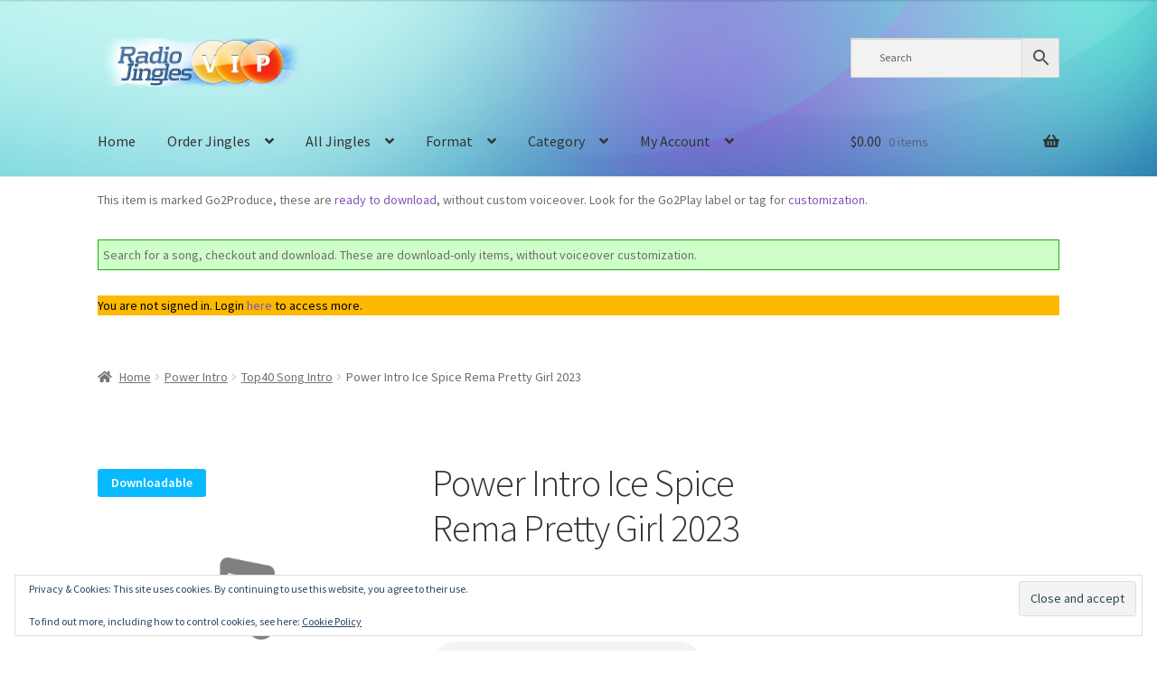

--- FILE ---
content_type: text/html; charset=UTF-8
request_url: https://www.radiojingles.vip/product/power-intro-ice-spice-rema-pretty-girl-2023/
body_size: 52972
content:
<!doctype html>
<html lang="en-US">
<head>
<meta charset="UTF-8">
<meta name="viewport" content="width=device-width, initial-scale=1">
<link rel="profile" href="https://gmpg.org/xfn/11">
<link rel="pingback" href="https://www.radiojingles.vip/xmlrpc.php">

<meta http-equiv="X-UA-Compatible" content="IE=edge" /><meta name="viewport" content="width=device-width, initial-scale=1"><title>Power Intro Ice Spice Rema Pretty Girl 2023 &#8211; RadioJingles.VIP</title>
<script type="text/template" id="freeze-table-template">
  <div class="frzTbl antiscroll-wrap frzTbl--scrolled-to-left-edge">
    <div class="frzTbl-scroll-overlay antiscroll-inner">
        <div class="frzTbl-scroll-overlay__inner"></div>
    </div>
    <div class="frzTbl-content-wrapper">

        <!-- sticky outer heading -->
        <div class="frzTbl-fixed-heading-wrapper-outer">          
          <div class="frzTbl-fixed-heading-wrapper">
            <div class="frzTbl-fixed-heading-wrapper__inner">
              {{heading}}
            </div>    
          </div>
        </div>

        <!-- column shadows -->
        <div class="frzTbl-frozen-columns-wrapper">
          <!-- left -->
          <div class="frzTbl-frozen-columns-wrapper__columns frzTbl-frozen-columns-wrapper__columns--left {{hide-left-column}}"></div>
          <!-- right -->            
          <div class="frzTbl-frozen-columns-wrapper__columns frzTbl-frozen-columns-wrapper__columns--right {{hide-right-column}}"></div>
        </div>

        <!-- table -->
        <div class="frzTbl-table-wrapper">
          <div class="frzTbl-table-wrapper__inner">
            <div class="frzTbl-table-placeholder"></div>
          </div>
        </div>

    </div>
  </div>
</script><script type="text/template" id="tmpl-wcpt-product-form-loading-modal">
  <div class="wcpt-modal wcpt-product-form-loading-modal" data-wcpt-product-id="{{{ data.product_id }}}">
    <div class="wcpt-modal-content">
      <div class="wcpt-close-modal">
        <!-- close 'x' icon svg -->
        <span class="wcpt-icon wcpt-icon-x wcpt-close-modal-icon">
          <svg xmlns="http://www.w3.org/2000/svg" width="24" height="24" viewBox="0 0 24 24" fill="none" stroke="currentColor" stroke-width="2" stroke-linecap="round" stroke-linejoin="round" class="feather feather-x"><line x1="18" y1="6" x2="6" y2="18"></line><line x1="6" y1="6" x2="18" y2="18"></line>
          </svg>
        </span>
      </div>
      <span class="wcpt-product-form-loading-text">
        <i class="wcpt-ajax-badge">
          <!-- ajax loading icon svg -->
          <svg xmlns="http://www.w3.org/2000/svg" width="24" height="24" viewBox="0 0 24 24" fill="none" stroke="currentColor" stroke-width="2" stroke-linecap="round" stroke-linejoin="round" class="feather feather-loader" color="#384047">
            <line x1="12" y1="2" x2="12" y2="6"></line><line x1="12" y1="18" x2="12" y2="22"></line><line x1="4.93" y1="4.93" x2="7.76" y2="7.76"></line><line x1="16.24" y1="16.24" x2="19.07" y2="19.07"></line><line x1="2" y1="12" x2="6" y2="12"></line><line x1="18" y1="12" x2="22" y2="12"></line><line x1="4.93" y1="19.07" x2="7.76" y2="16.24"></line><line x1="16.24" y1="7.76" x2="19.07" y2="4.93"></line>
          </svg>
        </i>

        Loading&hellip;      </span>
    </div>
  </div>
</script>
<script type="text/template" id="tmpl-wcpt-cart-checkbox-trigger">
	<div 
		class="wcpt-cart-checkbox-trigger"
		data-wcpt-redirect-url=""
	>
		<style media="screen">
	@media(min-width:1200px){
		.wcpt-cart-checkbox-trigger {
			display: inline-block;
					}
	}
	@media(max-width:1100px){
		.wcpt-cart-checkbox-trigger {
			display: inline-block;
		}
	}

	.wcpt-cart-checkbox-trigger {
		background-color : #4CAF50; border-color : rgba(0, 0, 0, .1); color : rgba(255, 255, 255); 	}

</style>
		<span 
      class="wcpt-icon wcpt-icon-shopping-bag wcpt-cart-checkbox-trigger__shopping-icon "    ><svg xmlns="http://www.w3.org/2000/svg" width="24" height="24" viewBox="0 0 24 24" fill="none" stroke="currentColor" stroke-width="2" stroke-linecap="round" stroke-linejoin="round" class="feather feather-shopping-bag"><path d="M6 2L3 6v14a2 2 0 0 0 2 2h14a2 2 0 0 0 2-2V6l-3-4z"></path><line x1="3" y1="6" x2="21" y2="6"></line><path d="M16 10a4 4 0 0 1-8 0"></path></svg></span>		<span class="wcpt-cart-checkbox-trigger__text">Add selected (<span class="wcpt-total-selected"></span>) to cart</span>
		<span class="wcpt-cart-checkbox-trigger__close">✕</span>
	</div>
</script><meta name='robots' content='max-image-preview:large' />
<!-- Jetpack Site Verification Tags -->
<meta name="google-site-verification" content="knBK5MhPT74Olql782a1cSWX8QRJYi_Wy5sVq7v7T04" />
<meta name="msvalidate.01" content="9E037207F17065694261CA0FA5312EA1" />
<script>window._wca = window._wca || [];</script>
<link rel='dns-prefetch' href='//www.googletagmanager.com' />
<link rel='dns-prefetch' href='//www.radiojingles.vip' />
<link rel='dns-prefetch' href='//stats.wp.com' />
<link rel='dns-prefetch' href='//fonts.googleapis.com' />
<link rel='dns-prefetch' href='//v0.wordpress.com' />
<link rel='dns-prefetch' href='//widgets.wp.com' />
<link rel='dns-prefetch' href='//s0.wp.com' />
<link rel='dns-prefetch' href='//0.gravatar.com' />
<link rel='dns-prefetch' href='//1.gravatar.com' />
<link rel='dns-prefetch' href='//2.gravatar.com' />
<link rel='preconnect' href='//i0.wp.com' />
<link rel="alternate" type="application/rss+xml" title="RadioJingles.VIP &raquo; Feed" href="https://www.radiojingles.vip/feed/" />
<link rel="alternate" type="application/rss+xml" title="RadioJingles.VIP &raquo; Comments Feed" href="https://www.radiojingles.vip/comments/feed/" />
<link rel="alternate" type="application/rss+xml" title="RadioJingles.VIP &raquo; Power Intro Ice Spice Rema Pretty Girl 2023 Comments Feed" href="https://www.radiojingles.vip/product/power-intro-ice-spice-rema-pretty-girl-2023/feed/" />
<link rel="alternate" title="oEmbed (JSON)" type="application/json+oembed" href="https://www.radiojingles.vip/wp-json/oembed/1.0/embed?url=https%3A%2F%2Fwww.radiojingles.vip%2Fproduct%2Fpower-intro-ice-spice-rema-pretty-girl-2023%2F" />
<link rel="alternate" title="oEmbed (XML)" type="text/xml+oembed" href="https://www.radiojingles.vip/wp-json/oembed/1.0/embed?url=https%3A%2F%2Fwww.radiojingles.vip%2Fproduct%2Fpower-intro-ice-spice-rema-pretty-girl-2023%2F&#038;format=xml" />
		<style id="content-control-block-styles">
			@media (max-width: 640px) {
	.cc-hide-on-mobile {
		display: none !important;
	}
}
@media (min-width: 641px) and (max-width: 920px) {
	.cc-hide-on-tablet {
		display: none !important;
	}
}
@media (min-width: 921px) and (max-width: 1440px) {
	.cc-hide-on-desktop {
		display: none !important;
	}
}		</style>
		<style id='wp-img-auto-sizes-contain-inline-css'>
img:is([sizes=auto i],[sizes^="auto," i]){contain-intrinsic-size:3000px 1500px}
/*# sourceURL=wp-img-auto-sizes-contain-inline-css */
</style>
<link rel='stylesheet' id='font-awesome-css' href='https://www.radiojingles.vip/wp-content/plugins/advanced-product-labels-for-woocommerce/berocket/assets/css/font-awesome.min.css?ver=6.9' media='all' />
<link rel='stylesheet' id='berocket_products_label_style-css' href='https://www.radiojingles.vip/wp-content/plugins/advanced-product-labels-for-woocommerce/css/frontend.css?ver=3.3.3.1' media='all' />
<style id='berocket_products_label_style-inline-css'>

        .berocket_better_labels:before,
        .berocket_better_labels:after {
            clear: both;
            content: " ";
            display: block;
        }
        .berocket_better_labels.berocket_better_labels_image {
            position: absolute!important;
            top: 0px!important;
            bottom: 0px!important;
            left: 0px!important;
            right: 0px!important;
            pointer-events: none;
        }
        .berocket_better_labels.berocket_better_labels_image * {
            pointer-events: none;
        }
        .berocket_better_labels.berocket_better_labels_image img,
        .berocket_better_labels.berocket_better_labels_image .fa,
        .berocket_better_labels.berocket_better_labels_image .berocket_color_label,
        .berocket_better_labels.berocket_better_labels_image .berocket_image_background,
        .berocket_better_labels .berocket_better_labels_line .br_alabel,
        .berocket_better_labels .berocket_better_labels_line .br_alabel span {
            pointer-events: all;
        }
        .berocket_better_labels .berocket_color_label,
        .br_alabel .berocket_color_label {
            width: 100%;
            height: 100%;
            display: block;
        }
        .berocket_better_labels .berocket_better_labels_position_left {
            text-align:left;
            float: left;
            clear: left;
        }
        .berocket_better_labels .berocket_better_labels_position_center {
            text-align:center;
        }
        .berocket_better_labels .berocket_better_labels_position_right {
            text-align:right;
            float: right;
            clear: right;
        }
        .berocket_better_labels.berocket_better_labels_label {
            clear: both
        }
        .berocket_better_labels .berocket_better_labels_line {
            line-height: 1px;
        }
        .berocket_better_labels.berocket_better_labels_label .berocket_better_labels_line {
            clear: none;
        }
        .berocket_better_labels .berocket_better_labels_position_left .berocket_better_labels_line {
            clear: left;
        }
        .berocket_better_labels .berocket_better_labels_position_right .berocket_better_labels_line {
            clear: right;
        }
        .berocket_better_labels .berocket_better_labels_line .br_alabel {
            display: inline-block;
            position: relative;
            top: 0!important;
            left: 0!important;
            right: 0!important;
            line-height: 1px;
        }.berocket_better_labels .berocket_better_labels_position {
                display: flex;
                flex-direction: column;
            }
            .berocket_better_labels .berocket_better_labels_position.berocket_better_labels_position_left {
                align-items: start;
            }
            .berocket_better_labels .berocket_better_labels_position.berocket_better_labels_position_right {
                align-items: end;
            }
            .rtl .berocket_better_labels .berocket_better_labels_position.berocket_better_labels_position_left {
                align-items: end;
            }
            .rtl .berocket_better_labels .berocket_better_labels_position.berocket_better_labels_position_right {
                align-items: start;
            }
            .berocket_better_labels .berocket_better_labels_position.berocket_better_labels_position_center {
                align-items: center;
            }
            .berocket_better_labels .berocket_better_labels_position .berocket_better_labels_inline {
                display: flex;
                align-items: start;
            }
/*# sourceURL=berocket_products_label_style-inline-css */
</style>
<style id='wp-emoji-styles-inline-css'>

	img.wp-smiley, img.emoji {
		display: inline !important;
		border: none !important;
		box-shadow: none !important;
		height: 1em !important;
		width: 1em !important;
		margin: 0 0.07em !important;
		vertical-align: -0.1em !important;
		background: none !important;
		padding: 0 !important;
	}
/*# sourceURL=wp-emoji-styles-inline-css */
</style>
<style id='wp-block-library-inline-css'>
:root{--wp-block-synced-color:#7a00df;--wp-block-synced-color--rgb:122,0,223;--wp-bound-block-color:var(--wp-block-synced-color);--wp-editor-canvas-background:#ddd;--wp-admin-theme-color:#007cba;--wp-admin-theme-color--rgb:0,124,186;--wp-admin-theme-color-darker-10:#006ba1;--wp-admin-theme-color-darker-10--rgb:0,107,160.5;--wp-admin-theme-color-darker-20:#005a87;--wp-admin-theme-color-darker-20--rgb:0,90,135;--wp-admin-border-width-focus:2px}@media (min-resolution:192dpi){:root{--wp-admin-border-width-focus:1.5px}}.wp-element-button{cursor:pointer}:root .has-very-light-gray-background-color{background-color:#eee}:root .has-very-dark-gray-background-color{background-color:#313131}:root .has-very-light-gray-color{color:#eee}:root .has-very-dark-gray-color{color:#313131}:root .has-vivid-green-cyan-to-vivid-cyan-blue-gradient-background{background:linear-gradient(135deg,#00d084,#0693e3)}:root .has-purple-crush-gradient-background{background:linear-gradient(135deg,#34e2e4,#4721fb 50%,#ab1dfe)}:root .has-hazy-dawn-gradient-background{background:linear-gradient(135deg,#faaca8,#dad0ec)}:root .has-subdued-olive-gradient-background{background:linear-gradient(135deg,#fafae1,#67a671)}:root .has-atomic-cream-gradient-background{background:linear-gradient(135deg,#fdd79a,#004a59)}:root .has-nightshade-gradient-background{background:linear-gradient(135deg,#330968,#31cdcf)}:root .has-midnight-gradient-background{background:linear-gradient(135deg,#020381,#2874fc)}:root{--wp--preset--font-size--normal:16px;--wp--preset--font-size--huge:42px}.has-regular-font-size{font-size:1em}.has-larger-font-size{font-size:2.625em}.has-normal-font-size{font-size:var(--wp--preset--font-size--normal)}.has-huge-font-size{font-size:var(--wp--preset--font-size--huge)}.has-text-align-center{text-align:center}.has-text-align-left{text-align:left}.has-text-align-right{text-align:right}.has-fit-text{white-space:nowrap!important}#end-resizable-editor-section{display:none}.aligncenter{clear:both}.items-justified-left{justify-content:flex-start}.items-justified-center{justify-content:center}.items-justified-right{justify-content:flex-end}.items-justified-space-between{justify-content:space-between}.screen-reader-text{border:0;clip-path:inset(50%);height:1px;margin:-1px;overflow:hidden;padding:0;position:absolute;width:1px;word-wrap:normal!important}.screen-reader-text:focus{background-color:#ddd;clip-path:none;color:#444;display:block;font-size:1em;height:auto;left:5px;line-height:normal;padding:15px 23px 14px;text-decoration:none;top:5px;width:auto;z-index:100000}html :where(.has-border-color){border-style:solid}html :where([style*=border-top-color]){border-top-style:solid}html :where([style*=border-right-color]){border-right-style:solid}html :where([style*=border-bottom-color]){border-bottom-style:solid}html :where([style*=border-left-color]){border-left-style:solid}html :where([style*=border-width]){border-style:solid}html :where([style*=border-top-width]){border-top-style:solid}html :where([style*=border-right-width]){border-right-style:solid}html :where([style*=border-bottom-width]){border-bottom-style:solid}html :where([style*=border-left-width]){border-left-style:solid}html :where(img[class*=wp-image-]){height:auto;max-width:100%}:where(figure){margin:0 0 1em}html :where(.is-position-sticky){--wp-admin--admin-bar--position-offset:var(--wp-admin--admin-bar--height,0px)}@media screen and (max-width:600px){html :where(.is-position-sticky){--wp-admin--admin-bar--position-offset:0px}}

/*# sourceURL=wp-block-library-inline-css */
</style><style id='wp-block-latest-posts-inline-css'>
.wp-block-latest-posts{box-sizing:border-box}.wp-block-latest-posts.alignleft{margin-right:2em}.wp-block-latest-posts.alignright{margin-left:2em}.wp-block-latest-posts.wp-block-latest-posts__list{list-style:none}.wp-block-latest-posts.wp-block-latest-posts__list li{clear:both;overflow-wrap:break-word}.wp-block-latest-posts.is-grid{display:flex;flex-wrap:wrap}.wp-block-latest-posts.is-grid li{margin:0 1.25em 1.25em 0;width:100%}@media (min-width:600px){.wp-block-latest-posts.columns-2 li{width:calc(50% - .625em)}.wp-block-latest-posts.columns-2 li:nth-child(2n){margin-right:0}.wp-block-latest-posts.columns-3 li{width:calc(33.33333% - .83333em)}.wp-block-latest-posts.columns-3 li:nth-child(3n){margin-right:0}.wp-block-latest-posts.columns-4 li{width:calc(25% - .9375em)}.wp-block-latest-posts.columns-4 li:nth-child(4n){margin-right:0}.wp-block-latest-posts.columns-5 li{width:calc(20% - 1em)}.wp-block-latest-posts.columns-5 li:nth-child(5n){margin-right:0}.wp-block-latest-posts.columns-6 li{width:calc(16.66667% - 1.04167em)}.wp-block-latest-posts.columns-6 li:nth-child(6n){margin-right:0}}:root :where(.wp-block-latest-posts.is-grid){padding:0}:root :where(.wp-block-latest-posts.wp-block-latest-posts__list){padding-left:0}.wp-block-latest-posts__post-author,.wp-block-latest-posts__post-date{display:block;font-size:.8125em}.wp-block-latest-posts__post-excerpt,.wp-block-latest-posts__post-full-content{margin-bottom:1em;margin-top:.5em}.wp-block-latest-posts__featured-image a{display:inline-block}.wp-block-latest-posts__featured-image img{height:auto;max-width:100%;width:auto}.wp-block-latest-posts__featured-image.alignleft{float:left;margin-right:1em}.wp-block-latest-posts__featured-image.alignright{float:right;margin-left:1em}.wp-block-latest-posts__featured-image.aligncenter{margin-bottom:1em;text-align:center}
/*# sourceURL=https://www.radiojingles.vip/wp-includes/blocks/latest-posts/style.min.css */
</style>
<style id='wp-block-paragraph-inline-css'>
.is-small-text{font-size:.875em}.is-regular-text{font-size:1em}.is-large-text{font-size:2.25em}.is-larger-text{font-size:3em}.has-drop-cap:not(:focus):first-letter{float:left;font-size:8.4em;font-style:normal;font-weight:100;line-height:.68;margin:.05em .1em 0 0;text-transform:uppercase}body.rtl .has-drop-cap:not(:focus):first-letter{float:none;margin-left:.1em}p.has-drop-cap.has-background{overflow:hidden}:root :where(p.has-background){padding:1.25em 2.375em}:where(p.has-text-color:not(.has-link-color)) a{color:inherit}p.has-text-align-left[style*="writing-mode:vertical-lr"],p.has-text-align-right[style*="writing-mode:vertical-rl"]{rotate:180deg}
/*# sourceURL=https://www.radiojingles.vip/wp-includes/blocks/paragraph/style.min.css */
</style>
<style id='global-styles-inline-css'>
:root{--wp--preset--aspect-ratio--square: 1;--wp--preset--aspect-ratio--4-3: 4/3;--wp--preset--aspect-ratio--3-4: 3/4;--wp--preset--aspect-ratio--3-2: 3/2;--wp--preset--aspect-ratio--2-3: 2/3;--wp--preset--aspect-ratio--16-9: 16/9;--wp--preset--aspect-ratio--9-16: 9/16;--wp--preset--color--black: #000000;--wp--preset--color--cyan-bluish-gray: #abb8c3;--wp--preset--color--white: #ffffff;--wp--preset--color--pale-pink: #f78da7;--wp--preset--color--vivid-red: #cf2e2e;--wp--preset--color--luminous-vivid-orange: #ff6900;--wp--preset--color--luminous-vivid-amber: #fcb900;--wp--preset--color--light-green-cyan: #7bdcb5;--wp--preset--color--vivid-green-cyan: #00d084;--wp--preset--color--pale-cyan-blue: #8ed1fc;--wp--preset--color--vivid-cyan-blue: #0693e3;--wp--preset--color--vivid-purple: #9b51e0;--wp--preset--gradient--vivid-cyan-blue-to-vivid-purple: linear-gradient(135deg,rgb(6,147,227) 0%,rgb(155,81,224) 100%);--wp--preset--gradient--light-green-cyan-to-vivid-green-cyan: linear-gradient(135deg,rgb(122,220,180) 0%,rgb(0,208,130) 100%);--wp--preset--gradient--luminous-vivid-amber-to-luminous-vivid-orange: linear-gradient(135deg,rgb(252,185,0) 0%,rgb(255,105,0) 100%);--wp--preset--gradient--luminous-vivid-orange-to-vivid-red: linear-gradient(135deg,rgb(255,105,0) 0%,rgb(207,46,46) 100%);--wp--preset--gradient--very-light-gray-to-cyan-bluish-gray: linear-gradient(135deg,rgb(238,238,238) 0%,rgb(169,184,195) 100%);--wp--preset--gradient--cool-to-warm-spectrum: linear-gradient(135deg,rgb(74,234,220) 0%,rgb(151,120,209) 20%,rgb(207,42,186) 40%,rgb(238,44,130) 60%,rgb(251,105,98) 80%,rgb(254,248,76) 100%);--wp--preset--gradient--blush-light-purple: linear-gradient(135deg,rgb(255,206,236) 0%,rgb(152,150,240) 100%);--wp--preset--gradient--blush-bordeaux: linear-gradient(135deg,rgb(254,205,165) 0%,rgb(254,45,45) 50%,rgb(107,0,62) 100%);--wp--preset--gradient--luminous-dusk: linear-gradient(135deg,rgb(255,203,112) 0%,rgb(199,81,192) 50%,rgb(65,88,208) 100%);--wp--preset--gradient--pale-ocean: linear-gradient(135deg,rgb(255,245,203) 0%,rgb(182,227,212) 50%,rgb(51,167,181) 100%);--wp--preset--gradient--electric-grass: linear-gradient(135deg,rgb(202,248,128) 0%,rgb(113,206,126) 100%);--wp--preset--gradient--midnight: linear-gradient(135deg,rgb(2,3,129) 0%,rgb(40,116,252) 100%);--wp--preset--font-size--small: 14px;--wp--preset--font-size--medium: 23px;--wp--preset--font-size--large: 26px;--wp--preset--font-size--x-large: 42px;--wp--preset--font-size--normal: 16px;--wp--preset--font-size--huge: 37px;--wp--preset--spacing--20: 0.44rem;--wp--preset--spacing--30: 0.67rem;--wp--preset--spacing--40: 1rem;--wp--preset--spacing--50: 1.5rem;--wp--preset--spacing--60: 2.25rem;--wp--preset--spacing--70: 3.38rem;--wp--preset--spacing--80: 5.06rem;--wp--preset--shadow--natural: 6px 6px 9px rgba(0, 0, 0, 0.2);--wp--preset--shadow--deep: 12px 12px 50px rgba(0, 0, 0, 0.4);--wp--preset--shadow--sharp: 6px 6px 0px rgba(0, 0, 0, 0.2);--wp--preset--shadow--outlined: 6px 6px 0px -3px rgb(255, 255, 255), 6px 6px rgb(0, 0, 0);--wp--preset--shadow--crisp: 6px 6px 0px rgb(0, 0, 0);}:root :where(.is-layout-flow) > :first-child{margin-block-start: 0;}:root :where(.is-layout-flow) > :last-child{margin-block-end: 0;}:root :where(.is-layout-flow) > *{margin-block-start: 24px;margin-block-end: 0;}:root :where(.is-layout-constrained) > :first-child{margin-block-start: 0;}:root :where(.is-layout-constrained) > :last-child{margin-block-end: 0;}:root :where(.is-layout-constrained) > *{margin-block-start: 24px;margin-block-end: 0;}:root :where(.is-layout-flex){gap: 24px;}:root :where(.is-layout-grid){gap: 24px;}body .is-layout-flex{display: flex;}.is-layout-flex{flex-wrap: wrap;align-items: center;}.is-layout-flex > :is(*, div){margin: 0;}body .is-layout-grid{display: grid;}.is-layout-grid > :is(*, div){margin: 0;}.has-black-color{color: var(--wp--preset--color--black) !important;}.has-cyan-bluish-gray-color{color: var(--wp--preset--color--cyan-bluish-gray) !important;}.has-white-color{color: var(--wp--preset--color--white) !important;}.has-pale-pink-color{color: var(--wp--preset--color--pale-pink) !important;}.has-vivid-red-color{color: var(--wp--preset--color--vivid-red) !important;}.has-luminous-vivid-orange-color{color: var(--wp--preset--color--luminous-vivid-orange) !important;}.has-luminous-vivid-amber-color{color: var(--wp--preset--color--luminous-vivid-amber) !important;}.has-light-green-cyan-color{color: var(--wp--preset--color--light-green-cyan) !important;}.has-vivid-green-cyan-color{color: var(--wp--preset--color--vivid-green-cyan) !important;}.has-pale-cyan-blue-color{color: var(--wp--preset--color--pale-cyan-blue) !important;}.has-vivid-cyan-blue-color{color: var(--wp--preset--color--vivid-cyan-blue) !important;}.has-vivid-purple-color{color: var(--wp--preset--color--vivid-purple) !important;}.has-black-background-color{background-color: var(--wp--preset--color--black) !important;}.has-cyan-bluish-gray-background-color{background-color: var(--wp--preset--color--cyan-bluish-gray) !important;}.has-white-background-color{background-color: var(--wp--preset--color--white) !important;}.has-pale-pink-background-color{background-color: var(--wp--preset--color--pale-pink) !important;}.has-vivid-red-background-color{background-color: var(--wp--preset--color--vivid-red) !important;}.has-luminous-vivid-orange-background-color{background-color: var(--wp--preset--color--luminous-vivid-orange) !important;}.has-luminous-vivid-amber-background-color{background-color: var(--wp--preset--color--luminous-vivid-amber) !important;}.has-light-green-cyan-background-color{background-color: var(--wp--preset--color--light-green-cyan) !important;}.has-vivid-green-cyan-background-color{background-color: var(--wp--preset--color--vivid-green-cyan) !important;}.has-pale-cyan-blue-background-color{background-color: var(--wp--preset--color--pale-cyan-blue) !important;}.has-vivid-cyan-blue-background-color{background-color: var(--wp--preset--color--vivid-cyan-blue) !important;}.has-vivid-purple-background-color{background-color: var(--wp--preset--color--vivid-purple) !important;}.has-black-border-color{border-color: var(--wp--preset--color--black) !important;}.has-cyan-bluish-gray-border-color{border-color: var(--wp--preset--color--cyan-bluish-gray) !important;}.has-white-border-color{border-color: var(--wp--preset--color--white) !important;}.has-pale-pink-border-color{border-color: var(--wp--preset--color--pale-pink) !important;}.has-vivid-red-border-color{border-color: var(--wp--preset--color--vivid-red) !important;}.has-luminous-vivid-orange-border-color{border-color: var(--wp--preset--color--luminous-vivid-orange) !important;}.has-luminous-vivid-amber-border-color{border-color: var(--wp--preset--color--luminous-vivid-amber) !important;}.has-light-green-cyan-border-color{border-color: var(--wp--preset--color--light-green-cyan) !important;}.has-vivid-green-cyan-border-color{border-color: var(--wp--preset--color--vivid-green-cyan) !important;}.has-pale-cyan-blue-border-color{border-color: var(--wp--preset--color--pale-cyan-blue) !important;}.has-vivid-cyan-blue-border-color{border-color: var(--wp--preset--color--vivid-cyan-blue) !important;}.has-vivid-purple-border-color{border-color: var(--wp--preset--color--vivid-purple) !important;}.has-vivid-cyan-blue-to-vivid-purple-gradient-background{background: var(--wp--preset--gradient--vivid-cyan-blue-to-vivid-purple) !important;}.has-light-green-cyan-to-vivid-green-cyan-gradient-background{background: var(--wp--preset--gradient--light-green-cyan-to-vivid-green-cyan) !important;}.has-luminous-vivid-amber-to-luminous-vivid-orange-gradient-background{background: var(--wp--preset--gradient--luminous-vivid-amber-to-luminous-vivid-orange) !important;}.has-luminous-vivid-orange-to-vivid-red-gradient-background{background: var(--wp--preset--gradient--luminous-vivid-orange-to-vivid-red) !important;}.has-very-light-gray-to-cyan-bluish-gray-gradient-background{background: var(--wp--preset--gradient--very-light-gray-to-cyan-bluish-gray) !important;}.has-cool-to-warm-spectrum-gradient-background{background: var(--wp--preset--gradient--cool-to-warm-spectrum) !important;}.has-blush-light-purple-gradient-background{background: var(--wp--preset--gradient--blush-light-purple) !important;}.has-blush-bordeaux-gradient-background{background: var(--wp--preset--gradient--blush-bordeaux) !important;}.has-luminous-dusk-gradient-background{background: var(--wp--preset--gradient--luminous-dusk) !important;}.has-pale-ocean-gradient-background{background: var(--wp--preset--gradient--pale-ocean) !important;}.has-electric-grass-gradient-background{background: var(--wp--preset--gradient--electric-grass) !important;}.has-midnight-gradient-background{background: var(--wp--preset--gradient--midnight) !important;}.has-small-font-size{font-size: var(--wp--preset--font-size--small) !important;}.has-medium-font-size{font-size: var(--wp--preset--font-size--medium) !important;}.has-large-font-size{font-size: var(--wp--preset--font-size--large) !important;}.has-x-large-font-size{font-size: var(--wp--preset--font-size--x-large) !important;}
/*# sourceURL=global-styles-inline-css */
</style>

<style id='classic-theme-styles-inline-css'>
/*! This file is auto-generated */
.wp-block-button__link{color:#fff;background-color:#32373c;border-radius:9999px;box-shadow:none;text-decoration:none;padding:calc(.667em + 2px) calc(1.333em + 2px);font-size:1.125em}.wp-block-file__button{background:#32373c;color:#fff;text-decoration:none}
/*# sourceURL=/wp-includes/css/classic-themes.min.css */
</style>
<link rel='stylesheet' id='content-control-block-styles-css' href='https://www.radiojingles.vip/wp-content/plugins/content-control/dist/style-block-editor.css?ver=2.6.5' media='all' />
<link rel='stylesheet' id='storefront-gutenberg-blocks-css' href='https://www.radiojingles.vip/wp-content/themes/storefront/assets/css/base/gutenberg-blocks.css?ver=4.6.2' media='all' />
<style id='storefront-gutenberg-blocks-inline-css'>

				.wp-block-button__link:not(.has-text-color) {
					color: #333333;
				}

				.wp-block-button__link:not(.has-text-color):hover,
				.wp-block-button__link:not(.has-text-color):focus,
				.wp-block-button__link:not(.has-text-color):active {
					color: #333333;
				}

				.wp-block-button__link:not(.has-background) {
					background-color: #eeeeee;
				}

				.wp-block-button__link:not(.has-background):hover,
				.wp-block-button__link:not(.has-background):focus,
				.wp-block-button__link:not(.has-background):active {
					border-color: #d5d5d5;
					background-color: #d5d5d5;
				}

				.wc-block-grid__products .wc-block-grid__product .wp-block-button__link {
					background-color: #eeeeee;
					border-color: #eeeeee;
					color: #333333;
				}

				.wp-block-quote footer,
				.wp-block-quote cite,
				.wp-block-quote__citation {
					color: #6d6d6d;
				}

				.wp-block-pullquote cite,
				.wp-block-pullquote footer,
				.wp-block-pullquote__citation {
					color: #6d6d6d;
				}

				.wp-block-image figcaption {
					color: #6d6d6d;
				}

				.wp-block-separator.is-style-dots::before {
					color: #333333;
				}

				.wp-block-file a.wp-block-file__button {
					color: #333333;
					background-color: #eeeeee;
					border-color: #eeeeee;
				}

				.wp-block-file a.wp-block-file__button:hover,
				.wp-block-file a.wp-block-file__button:focus,
				.wp-block-file a.wp-block-file__button:active {
					color: #333333;
					background-color: #d5d5d5;
				}

				.wp-block-code,
				.wp-block-preformatted pre {
					color: #6d6d6d;
				}

				.wp-block-table:not( .has-background ):not( .is-style-stripes ) tbody tr:nth-child(2n) td {
					background-color: #fdfdfd;
				}

				.wp-block-cover .wp-block-cover__inner-container h1:not(.has-text-color),
				.wp-block-cover .wp-block-cover__inner-container h2:not(.has-text-color),
				.wp-block-cover .wp-block-cover__inner-container h3:not(.has-text-color),
				.wp-block-cover .wp-block-cover__inner-container h4:not(.has-text-color),
				.wp-block-cover .wp-block-cover__inner-container h5:not(.has-text-color),
				.wp-block-cover .wp-block-cover__inner-container h6:not(.has-text-color) {
					color: #000000;
				}

				div.wc-block-components-price-slider__range-input-progress,
				.rtl .wc-block-components-price-slider__range-input-progress {
					--range-color: #7f54b3;
				}

				/* Target only IE11 */
				@media all and (-ms-high-contrast: none), (-ms-high-contrast: active) {
					.wc-block-components-price-slider__range-input-progress {
						background: #7f54b3;
					}
				}

				.wc-block-components-button:not(.is-link) {
					background-color: #00ada4;
					color: #ffffff;
				}

				.wc-block-components-button:not(.is-link):hover,
				.wc-block-components-button:not(.is-link):focus,
				.wc-block-components-button:not(.is-link):active {
					background-color: #00948b;
					color: #ffffff;
				}

				.wc-block-components-button:not(.is-link):disabled {
					background-color: #00ada4;
					color: #ffffff;
				}

				.wc-block-cart__submit-container {
					background-color: #ffffff;
				}

				.wc-block-cart__submit-container::before {
					color: rgba(220,220,220,0.5);
				}

				.wc-block-components-order-summary-item__quantity {
					background-color: #ffffff;
					border-color: #6d6d6d;
					box-shadow: 0 0 0 2px #ffffff;
					color: #6d6d6d;
				}
			
/*# sourceURL=storefront-gutenberg-blocks-inline-css */
</style>
<link rel='stylesheet' id='woocommerce-conditional-product-fees-for-checkout-css' href='https://www.radiojingles.vip/wp-content/plugins/woo-conditional-product-fees-for-checkout/public/css/woocommerce-conditional-product-fees-for-checkout-public.css?ver=4.3.3' media='all' />
<link rel='stylesheet' id='wapf-frontend-css-css' href='https://www.radiojingles.vip/wp-content/plugins/advanced-product-fields-for-woocommerce/assets/css/frontend.min.css?ver=1.6.18' media='all' />
<link rel='stylesheet' id='contact-form-7-css' href='https://www.radiojingles.vip/wp-content/plugins/contact-form-7/includes/css/styles.css?ver=6.1.4' media='all' />
<link rel='stylesheet' id='wcoa-front-app-css' href='https://www.radiojingles.vip/wp-content/plugins/order-attachments-for-woocommerce/assets/frontend/css/style.css?ver=2.5.1' media='all' />
<link rel='stylesheet' id='xoo-qv-style-css' href='https://www.radiojingles.vip/wp-content/plugins/quick-view-woocommerce/assets/css/xoo-qv-style.css?ver=1.7' media='all' />
<link rel='stylesheet' id='pwzrt_product_options-css' href='https://www.radiojingles.vip/wp-content/plugins/software-sales-prices/view/frontend/web/product/main.css?ver=6.9' media='all' />
<link rel='stylesheet' id='antiscroll-css' href='https://www.radiojingles.vip/wp-content/plugins/wc-product-table-lite/assets/antiscroll/css.min.css?ver=4.6.2' media='all' />
<link rel='stylesheet' id='freeze_table-css' href='https://www.radiojingles.vip/wp-content/plugins/wc-product-table-lite/assets/freeze_table_v2/css.min.css?ver=4.6.2' media='all' />
<link rel='stylesheet' id='wc-photoswipe-css' href='https://www.radiojingles.vip/wp-content/plugins/woocommerce/assets/css/photoswipe/photoswipe.min.css?ver=4.6.2' media='all' />
<link rel='stylesheet' id='wc-photoswipe-default-skin-css' href='https://www.radiojingles.vip/wp-content/plugins/woocommerce/assets/css/photoswipe/default-skin/default-skin.min.css?ver=4.6.2' media='all' />
<link rel='stylesheet' id='multirange-css' href='https://www.radiojingles.vip/wp-content/plugins/wc-product-table-lite/assets/multirange/css.min.css?ver=4.6.2' media='all' />
<link rel='stylesheet' id='wcpt-css' href='https://www.radiojingles.vip/wp-content/plugins/wc-product-table-lite/assets/css.min.css?ver=4.6.2' media='all' />
<style id='wcpt-inline-css'>

    .mejs-button>button {
      background: transparent url(https://www.radiojingles.vip/wp-includes/js/mediaelement/mejs-controls.svg) !important;
    }
    .mejs-mute>button {
      background-position: -60px 0 !important;
    }    
    .mejs-unmute>button {
      background-position: -40px 0 !important;
    }    
    .mejs-pause>button {
      background-position: -20px 0 !important;
    }    
  
/*# sourceURL=wcpt-inline-css */
</style>
<link rel='stylesheet' id='mediaelement-css' href='https://www.radiojingles.vip/wp-includes/js/mediaelement/mediaelementplayer-legacy.min.css?ver=4.2.17' media='all' />
<link rel='stylesheet' id='wp-mediaelement-css' href='https://www.radiojingles.vip/wp-includes/js/mediaelement/wp-mediaelement.min.css?ver=6.9' media='all' />
<link rel='stylesheet' id='photoswipe-css' href='https://www.radiojingles.vip/wp-content/plugins/woocommerce/assets/css/photoswipe/photoswipe.min.css?ver=10.4.3' media='all' />
<link rel='stylesheet' id='photoswipe-default-skin-css' href='https://www.radiojingles.vip/wp-content/plugins/woocommerce/assets/css/photoswipe/default-skin/default-skin.min.css?ver=10.4.3' media='all' />
<style id='woocommerce-inline-inline-css'>
.woocommerce form .form-row .required { visibility: visible; }
/*# sourceURL=woocommerce-inline-inline-css */
</style>
<link rel='stylesheet' id='wt-woocommerce-related-products-css' href='https://www.radiojingles.vip/wp-content/plugins/wt-woocommerce-related-products/public/css/custom-related-products-public.css?ver=1.7.6' media='all' />
<link rel='stylesheet' id='aws-style-css' href='https://www.radiojingles.vip/wp-content/plugins/advanced-woo-search/assets/css/common.min.css?ver=3.52' media='all' />
<link rel='stylesheet' id='wcct_public_css-css' href='https://www.radiojingles.vip/wp-content/plugins/finale-woocommerce-sales-countdown-timer-discount/assets/css/wcct_combined.min.css?ver=2.20.0' media='all' />
<link rel='stylesheet' id='storefront-style-css' href='https://www.radiojingles.vip/wp-content/themes/storefront/style.css?ver=4.6.2' media='all' />
<style id='storefront-style-inline-css'>

			.main-navigation ul li a,
			.site-title a,
			ul.menu li a,
			.site-branding h1 a,
			button.menu-toggle,
			button.menu-toggle:hover,
			.handheld-navigation .dropdown-toggle {
				color: #333333;
			}

			button.menu-toggle,
			button.menu-toggle:hover {
				border-color: #333333;
			}

			.main-navigation ul li a:hover,
			.main-navigation ul li:hover > a,
			.site-title a:hover,
			.site-header ul.menu li.current-menu-item > a {
				color: #747474;
			}

			table:not( .has-background ) th {
				background-color: #f8f8f8;
			}

			table:not( .has-background ) tbody td {
				background-color: #fdfdfd;
			}

			table:not( .has-background ) tbody tr:nth-child(2n) td,
			fieldset,
			fieldset legend {
				background-color: #fbfbfb;
			}

			.site-header,
			.secondary-navigation ul ul,
			.main-navigation ul.menu > li.menu-item-has-children:after,
			.secondary-navigation ul.menu ul,
			.storefront-handheld-footer-bar,
			.storefront-handheld-footer-bar ul li > a,
			.storefront-handheld-footer-bar ul li.search .site-search,
			button.menu-toggle,
			button.menu-toggle:hover {
				background-color: #e8fcf8;
			}

			p.site-description,
			.site-header,
			.storefront-handheld-footer-bar {
				color: #404040;
			}

			button.menu-toggle:after,
			button.menu-toggle:before,
			button.menu-toggle span:before {
				background-color: #333333;
			}

			h1, h2, h3, h4, h5, h6, .wc-block-grid__product-title {
				color: #333333;
			}

			.widget h1 {
				border-bottom-color: #333333;
			}

			body,
			.secondary-navigation a {
				color: #6d6d6d;
			}

			.widget-area .widget a,
			.hentry .entry-header .posted-on a,
			.hentry .entry-header .post-author a,
			.hentry .entry-header .post-comments a,
			.hentry .entry-header .byline a {
				color: #727272;
			}

			a {
				color: #7f54b3;
			}

			a:focus,
			button:focus,
			.button.alt:focus,
			input:focus,
			textarea:focus,
			input[type="button"]:focus,
			input[type="reset"]:focus,
			input[type="submit"]:focus,
			input[type="email"]:focus,
			input[type="tel"]:focus,
			input[type="url"]:focus,
			input[type="password"]:focus,
			input[type="search"]:focus {
				outline-color: #7f54b3;
			}

			button, input[type="button"], input[type="reset"], input[type="submit"], .button, .widget a.button {
				background-color: #eeeeee;
				border-color: #eeeeee;
				color: #333333;
			}

			button:hover, input[type="button"]:hover, input[type="reset"]:hover, input[type="submit"]:hover, .button:hover, .widget a.button:hover {
				background-color: #d5d5d5;
				border-color: #d5d5d5;
				color: #333333;
			}

			button.alt, input[type="button"].alt, input[type="reset"].alt, input[type="submit"].alt, .button.alt, .widget-area .widget a.button.alt {
				background-color: #00ada4;
				border-color: #00ada4;
				color: #ffffff;
			}

			button.alt:hover, input[type="button"].alt:hover, input[type="reset"].alt:hover, input[type="submit"].alt:hover, .button.alt:hover, .widget-area .widget a.button.alt:hover {
				background-color: #00948b;
				border-color: #00948b;
				color: #ffffff;
			}

			.pagination .page-numbers li .page-numbers.current {
				background-color: #e6e6e6;
				color: #636363;
			}

			#comments .comment-list .comment-content .comment-text {
				background-color: #f8f8f8;
			}

			.site-footer {
				background-color: #f0f0f0;
				color: #6d6d6d;
			}

			.site-footer a:not(.button):not(.components-button) {
				color: #333333;
			}

			.site-footer .storefront-handheld-footer-bar a:not(.button):not(.components-button) {
				color: #333333;
			}

			.site-footer h1, .site-footer h2, .site-footer h3, .site-footer h4, .site-footer h5, .site-footer h6, .site-footer .widget .widget-title, .site-footer .widget .widgettitle {
				color: #333333;
			}

			.page-template-template-homepage.has-post-thumbnail .type-page.has-post-thumbnail .entry-title {
				color: #000000;
			}

			.page-template-template-homepage.has-post-thumbnail .type-page.has-post-thumbnail .entry-content {
				color: #000000;
			}

			@media screen and ( min-width: 768px ) {
				.secondary-navigation ul.menu a:hover {
					color: #595959;
				}

				.secondary-navigation ul.menu a {
					color: #404040;
				}

				.main-navigation ul.menu ul.sub-menu,
				.main-navigation ul.nav-menu ul.children {
					background-color: #d9ede9;
				}

				.site-header {
					border-bottom-color: #d9ede9;
				}
			}
/*# sourceURL=storefront-style-inline-css */
</style>
<link rel='stylesheet' id='storefront-icons-css' href='https://www.radiojingles.vip/wp-content/themes/storefront/assets/css/base/icons.css?ver=4.6.2' media='all' />
<link rel='stylesheet' id='storefront-fonts-css' href='https://fonts.googleapis.com/css?family=Source+Sans+Pro%3A400%2C300%2C300italic%2C400italic%2C600%2C700%2C900&#038;subset=latin%2Clatin-ext&#038;ver=4.6.2' media='all' />
<link rel='stylesheet' id='storefront-jetpack-widgets-css' href='https://www.radiojingles.vip/wp-content/themes/storefront/assets/css/jetpack/widgets.css?ver=4.6.2' media='all' />
<link rel='stylesheet' id='jetpack_likes-css' href='https://www.radiojingles.vip/wp-content/plugins/jetpack/modules/likes/style.css?ver=15.4' media='all' />
<link rel='stylesheet' id='wcpa-frontend-css' href='https://www.radiojingles.vip/wp-content/plugins/woo-custom-product-addons/assets/css/style_1.css?ver=3.0.19' media='all' />
<link rel='stylesheet' id='storefront-woocommerce-style-css' href='https://www.radiojingles.vip/wp-content/themes/storefront/assets/css/woocommerce/woocommerce.css?ver=4.6.2' media='all' />
<style id='storefront-woocommerce-style-inline-css'>
@font-face {
				font-family: star;
				src: url(https://www.radiojingles.vip/wp-content/plugins/woocommerce/assets/fonts/star.eot);
				src:
					url(https://www.radiojingles.vip/wp-content/plugins/woocommerce/assets/fonts/star.eot?#iefix) format("embedded-opentype"),
					url(https://www.radiojingles.vip/wp-content/plugins/woocommerce/assets/fonts/star.woff) format("woff"),
					url(https://www.radiojingles.vip/wp-content/plugins/woocommerce/assets/fonts/star.ttf) format("truetype"),
					url(https://www.radiojingles.vip/wp-content/plugins/woocommerce/assets/fonts/star.svg#star) format("svg");
				font-weight: 400;
				font-style: normal;
			}
			@font-face {
				font-family: WooCommerce;
				src: url(https://www.radiojingles.vip/wp-content/plugins/woocommerce/assets/fonts/WooCommerce.eot);
				src:
					url(https://www.radiojingles.vip/wp-content/plugins/woocommerce/assets/fonts/WooCommerce.eot?#iefix) format("embedded-opentype"),
					url(https://www.radiojingles.vip/wp-content/plugins/woocommerce/assets/fonts/WooCommerce.woff) format("woff"),
					url(https://www.radiojingles.vip/wp-content/plugins/woocommerce/assets/fonts/WooCommerce.ttf) format("truetype"),
					url(https://www.radiojingles.vip/wp-content/plugins/woocommerce/assets/fonts/WooCommerce.svg#WooCommerce) format("svg");
				font-weight: 400;
				font-style: normal;
			}

			a.cart-contents,
			.site-header-cart .widget_shopping_cart a {
				color: #333333;
			}

			a.cart-contents:hover,
			.site-header-cart .widget_shopping_cart a:hover,
			.site-header-cart:hover > li > a {
				color: #747474;
			}

			table.cart td.product-remove,
			table.cart td.actions {
				border-top-color: #ffffff;
			}

			.storefront-handheld-footer-bar ul li.cart .count {
				background-color: #333333;
				color: #e8fcf8;
				border-color: #e8fcf8;
			}

			.woocommerce-tabs ul.tabs li.active a,
			ul.products li.product .price,
			.onsale,
			.wc-block-grid__product-onsale,
			.widget_search form:before,
			.widget_product_search form:before {
				color: #6d6d6d;
			}

			.woocommerce-breadcrumb a,
			a.woocommerce-review-link,
			.product_meta a {
				color: #727272;
			}

			.wc-block-grid__product-onsale,
			.onsale {
				border-color: #6d6d6d;
			}

			.star-rating span:before,
			.quantity .plus, .quantity .minus,
			p.stars a:hover:after,
			p.stars a:after,
			.star-rating span:before,
			#payment .payment_methods li input[type=radio]:first-child:checked+label:before {
				color: #7f54b3;
			}

			.widget_price_filter .ui-slider .ui-slider-range,
			.widget_price_filter .ui-slider .ui-slider-handle {
				background-color: #7f54b3;
			}

			.order_details {
				background-color: #f8f8f8;
			}

			.order_details > li {
				border-bottom: 1px dotted #e3e3e3;
			}

			.order_details:before,
			.order_details:after {
				background: -webkit-linear-gradient(transparent 0,transparent 0),-webkit-linear-gradient(135deg,#f8f8f8 33.33%,transparent 33.33%),-webkit-linear-gradient(45deg,#f8f8f8 33.33%,transparent 33.33%)
			}

			#order_review {
				background-color: #ffffff;
			}

			#payment .payment_methods > li .payment_box,
			#payment .place-order {
				background-color: #fafafa;
			}

			#payment .payment_methods > li:not(.woocommerce-notice) {
				background-color: #f5f5f5;
			}

			#payment .payment_methods > li:not(.woocommerce-notice):hover {
				background-color: #f0f0f0;
			}

			.woocommerce-pagination .page-numbers li .page-numbers.current {
				background-color: #e6e6e6;
				color: #636363;
			}

			.wc-block-grid__product-onsale,
			.onsale,
			.woocommerce-pagination .page-numbers li .page-numbers:not(.current) {
				color: #6d6d6d;
			}

			p.stars a:before,
			p.stars a:hover~a:before,
			p.stars.selected a.active~a:before {
				color: #6d6d6d;
			}

			p.stars.selected a.active:before,
			p.stars:hover a:before,
			p.stars.selected a:not(.active):before,
			p.stars.selected a.active:before {
				color: #7f54b3;
			}

			.single-product div.product .woocommerce-product-gallery .woocommerce-product-gallery__trigger {
				background-color: #eeeeee;
				color: #333333;
			}

			.single-product div.product .woocommerce-product-gallery .woocommerce-product-gallery__trigger:hover {
				background-color: #d5d5d5;
				border-color: #d5d5d5;
				color: #333333;
			}

			.button.added_to_cart:focus,
			.button.wc-forward:focus {
				outline-color: #7f54b3;
			}

			.added_to_cart,
			.site-header-cart .widget_shopping_cart a.button,
			.wc-block-grid__products .wc-block-grid__product .wp-block-button__link {
				background-color: #eeeeee;
				border-color: #eeeeee;
				color: #333333;
			}

			.added_to_cart:hover,
			.site-header-cart .widget_shopping_cart a.button:hover,
			.wc-block-grid__products .wc-block-grid__product .wp-block-button__link:hover {
				background-color: #d5d5d5;
				border-color: #d5d5d5;
				color: #333333;
			}

			.added_to_cart.alt, .added_to_cart, .widget a.button.checkout {
				background-color: #00ada4;
				border-color: #00ada4;
				color: #ffffff;
			}

			.added_to_cart.alt:hover, .added_to_cart:hover, .widget a.button.checkout:hover {
				background-color: #00948b;
				border-color: #00948b;
				color: #ffffff;
			}

			.button.loading {
				color: #eeeeee;
			}

			.button.loading:hover {
				background-color: #eeeeee;
			}

			.button.loading:after {
				color: #333333;
			}

			@media screen and ( min-width: 768px ) {
				.site-header-cart .widget_shopping_cart,
				.site-header .product_list_widget li .quantity {
					color: #404040;
				}

				.site-header-cart .widget_shopping_cart .buttons,
				.site-header-cart .widget_shopping_cart .total {
					background-color: #def2ee;
				}

				.site-header-cart .widget_shopping_cart {
					background-color: #d9ede9;
				}
			}
				.storefront-product-pagination a {
					color: #6d6d6d;
					background-color: #ffffff;
				}
				.storefront-sticky-add-to-cart {
					color: #6d6d6d;
					background-color: #ffffff;
				}

				.storefront-sticky-add-to-cart a:not(.button) {
					color: #333333;
				}
/*# sourceURL=storefront-woocommerce-style-inline-css */
</style>
<link rel='stylesheet' id='wpt-fontello-css' href='https://www.radiojingles.vip/wp-content/plugins/woo-product-table/assets/fontello/css/wptfontelo.css?ver=5.1.1.0' media='all' />
<link rel='stylesheet' id='animate-css' href='https://www.radiojingles.vip/wp-content/plugins/woo-product-table/assets/fontello/css/animation.css?ver=5.1.1.0' media='all' />
<link rel='stylesheet' id='wpt-universal-css' href='https://www.radiojingles.vip/wp-content/plugins/woo-product-table/assets/css/universal.css?ver=5.1.1.0' media='all' />
<link rel='stylesheet' id='select2-css' href='https://www.radiojingles.vip/wp-content/plugins/woocommerce/assets/css/select2.css?ver=10.4.3' media='all' />
<link rel='stylesheet' id='storefront-woocommerce-brands-style-css' href='https://www.radiojingles.vip/wp-content/themes/storefront/assets/css/woocommerce/extensions/brands.css?ver=4.6.2' media='all' />
<link rel='stylesheet' id='sharedaddy-css' href='https://www.radiojingles.vip/wp-content/plugins/jetpack/modules/sharedaddy/sharing.css?ver=15.4' media='all' />
<link rel='stylesheet' id='social-logos-css' href='https://www.radiojingles.vip/wp-content/plugins/jetpack/_inc/social-logos/social-logos.min.css?ver=15.4' media='all' />
<script type="text/template" id="tmpl-variation-template">
	<div class="woocommerce-variation-description">{{{ data.variation.variation_description }}}</div>
	<div class="woocommerce-variation-price">{{{ data.variation.price_html }}}</div>
	<div class="woocommerce-variation-availability">{{{ data.variation.availability_html }}}</div>
</script>
<script type="text/template" id="tmpl-unavailable-variation-template">
	<p role="alert">Sorry, this product is unavailable. Please choose a different combination.</p>
</script>
<script id="woocommerce-google-analytics-integration-gtag-js-after">
/* Google Analytics for WooCommerce (gtag.js) */
					window.dataLayer = window.dataLayer || [];
					function gtag(){dataLayer.push(arguments);}
					// Set up default consent state.
					for ( const mode of [{"analytics_storage":"denied","ad_storage":"denied","ad_user_data":"denied","ad_personalization":"denied","region":["AT","BE","BG","HR","CY","CZ","DK","EE","FI","FR","DE","GR","HU","IS","IE","IT","LV","LI","LT","LU","MT","NL","NO","PL","PT","RO","SK","SI","ES","SE","GB","CH"]}] || [] ) {
						gtag( "consent", "default", { "wait_for_update": 500, ...mode } );
					}
					gtag("js", new Date());
					gtag("set", "developer_id.dOGY3NW", true);
					gtag("config", "G-QZPBBMRNYV", {"track_404":true,"allow_google_signals":false,"logged_in":false,"linker":{"domains":[],"allow_incoming":false},"custom_map":{"dimension1":"logged_in"}});
//# sourceURL=woocommerce-google-analytics-integration-gtag-js-after
</script>
<script src="https://www.radiojingles.vip/wp-includes/js/jquery/jquery.min.js?ver=3.7.1" id="jquery-core-js"></script>
<script src="https://www.radiojingles.vip/wp-includes/js/jquery/jquery-migrate.min.js?ver=3.4.1" id="jquery-migrate-js"></script>
<script src="https://www.radiojingles.vip/wp-content/plugins/woocommerce/assets/js/jquery-tiptip/jquery.tipTip.min.js?ver=10.4.3" id="jquery-tiptip-js"></script>
<script id="woocommerce-conditional-product-fees-for-checkout-js-extra">
var wcpfc_public_vars = {"fee_tooltip_data":[]};
//# sourceURL=woocommerce-conditional-product-fees-for-checkout-js-extra
</script>
<script src="https://www.radiojingles.vip/wp-content/plugins/woo-conditional-product-fees-for-checkout/public/js/woocommerce-conditional-product-fees-for-checkout-public.js?ver=4.3.3" id="woocommerce-conditional-product-fees-for-checkout-js"></script>
<script src="https://www.radiojingles.vip/wp-includes/js/jquery/ui/core.min.js?ver=1.13.3" id="jquery-ui-core-js"></script>
<script src="https://www.radiojingles.vip/wp-content/plugins/software-sales-prices/view/frontend/web/product/main.js?ver=6.9" id="pwzrt_product_options-js"></script>
<script src="https://www.radiojingles.vip/wp-includes/js/underscore.min.js?ver=1.13.7" id="underscore-js"></script>
<script id="wp-util-js-extra">
var _wpUtilSettings = {"ajax":{"url":"/wp-admin/admin-ajax.php"}};
//# sourceURL=wp-util-js-extra
</script>
<script src="https://www.radiojingles.vip/wp-includes/js/wp-util.min.js?ver=6.9" id="wp-util-js"></script>
<script id="wc-add-to-cart-js-extra">
var wc_add_to_cart_params = {"ajax_url":"/wp-admin/admin-ajax.php","wc_ajax_url":"/?wc-ajax=%%endpoint%%","i18n_view_cart":"View cart","cart_url":"https://www.radiojingles.vip/cart/","is_cart":"","cart_redirect_after_add":"yes"};
//# sourceURL=wc-add-to-cart-js-extra
</script>
<script src="https://www.radiojingles.vip/wp-content/plugins/woocommerce/assets/js/frontend/add-to-cart.min.js?ver=10.4.3" id="wc-add-to-cart-js" defer data-wp-strategy="defer"></script>
<script src="https://www.radiojingles.vip/wp-content/plugins/woocommerce/assets/js/jquery-blockui/jquery.blockUI.min.js?ver=2.7.0-wc.10.4.3" id="wc-jquery-blockui-js" defer data-wp-strategy="defer"></script>
<script src="https://www.radiojingles.vip/wp-content/plugins/woocommerce/assets/js/zoom/jquery.zoom.min.js?ver=1.7.21-wc.10.4.3" id="wc-zoom-js" defer data-wp-strategy="defer"></script>
<script src="https://www.radiojingles.vip/wp-content/plugins/woocommerce/assets/js/flexslider/jquery.flexslider.min.js?ver=2.7.2-wc.10.4.3" id="wc-flexslider-js" defer data-wp-strategy="defer"></script>
<script id="wc-single-product-js-extra">
var wc_single_product_params = {"i18n_required_rating_text":"Please select a rating","i18n_rating_options":["1 of 5 stars","2 of 5 stars","3 of 5 stars","4 of 5 stars","5 of 5 stars"],"i18n_product_gallery_trigger_text":"View full-screen image gallery","review_rating_required":"no","flexslider":{"rtl":false,"animation":"slide","smoothHeight":true,"directionNav":false,"controlNav":"thumbnails","slideshow":false,"animationSpeed":500,"animationLoop":false,"allowOneSlide":false},"zoom_enabled":"1","zoom_options":[],"photoswipe_enabled":"1","photoswipe_options":{"shareEl":false,"closeOnScroll":false,"history":false,"hideAnimationDuration":0,"showAnimationDuration":0},"flexslider_enabled":"1"};
//# sourceURL=wc-single-product-js-extra
</script>
<script src="https://www.radiojingles.vip/wp-content/plugins/woocommerce/assets/js/frontend/single-product.min.js?ver=10.4.3" id="wc-single-product-js" defer data-wp-strategy="defer"></script>
<script src="https://www.radiojingles.vip/wp-content/plugins/woocommerce/assets/js/js-cookie/js.cookie.min.js?ver=2.1.4-wc.10.4.3" id="wc-js-cookie-js" data-wp-strategy="defer"></script>
<script id="woocommerce-js-extra">
var woocommerce_params = {"ajax_url":"/wp-admin/admin-ajax.php","wc_ajax_url":"/?wc-ajax=%%endpoint%%","i18n_password_show":"Show password","i18n_password_hide":"Hide password"};
//# sourceURL=woocommerce-js-extra
</script>
<script src="https://www.radiojingles.vip/wp-content/plugins/woocommerce/assets/js/frontend/woocommerce.min.js?ver=10.4.3" id="woocommerce-js" defer data-wp-strategy="defer"></script>
<script src="https://www.radiojingles.vip/wp-content/plugins/wt-woocommerce-related-products/public/js/custom-related-products-public.js?ver=1.7.6" id="wt-woocommerce-related-products-js"></script>
<script id="WCPAY_ASSETS-js-extra">
var wcpayAssets = {"url":"https://www.radiojingles.vip/wp-content/plugins/woocommerce-payments/dist/"};
//# sourceURL=WCPAY_ASSETS-js-extra
</script>
<script src="https://stats.wp.com/s-202605.js" id="woocommerce-analytics-js" defer data-wp-strategy="defer"></script>
<script src="https://www.radiojingles.vip/wp-content/plugins/woocommerce/assets/js/select2/select2.full.min.js?ver=4.0.3-wc.10.4.3" id="wc-select2-js" defer data-wp-strategy="defer"></script>
<link rel="https://api.w.org/" href="https://www.radiojingles.vip/wp-json/" /><link rel="alternate" title="JSON" type="application/json" href="https://www.radiojingles.vip/wp-json/wp/v2/product/20524" /><link rel="EditURI" type="application/rsd+xml" title="RSD" href="https://www.radiojingles.vip/xmlrpc.php?rsd" />
<meta name="generator" content="WordPress 6.9" />
<meta name="generator" content="WooCommerce 10.4.3" />
<link rel="canonical" href="https://www.radiojingles.vip/product/power-intro-ice-spice-rema-pretty-girl-2023/" />
<style>.product .images {position: relative;}</style><style>
html .single-product div.product {
    overflow: visible;
}
</style>
<div class="xoo-qv-opac"></div><div class="xoo-qv-panel"><div class="xoo-qv-preloader xoo-qv-opl"><div class="xoo-qv-speeding-wheel"></div></div><div class="xoo-qv-modal"></div></div>	<style>img#wpstats{display:none}</style>
			<noscript><style>.woocommerce-product-gallery{ opacity: 1 !important; }</style></noscript>
	<style>:root{  --wcpaSectionTitleSize:14px;   --wcpaLabelSize:14px;   --wcpaDescSize:13px;   --wcpaErrorSize:13px;   --wcpaLabelWeight:normal;   --wcpaDescWeight:normal;   --wcpaBorderWidth:1px;   --wcpaBorderRadius:6px;   --wcpaInputHeight:45px;   --wcpaCheckLabelSize:14px;   --wcpaCheckBorderWidth:1px;   --wcpaCheckWidth:20px;   --wcpaCheckHeight:20px;   --wcpaCheckBorderRadius:4px;   --wcpaCheckButtonRadius:5px;   --wcpaCheckButtonBorder:2px; }:root{  --wcpaButtonColor:#3340d3;   --wcpaLabelColor:#424242;   --wcpaDescColor:#797979;   --wcpaBorderColor:#c6d0e9;   --wcpaBorderColorFocus:#3561f3;   --wcpaInputBgColor:#FFFFFF;   --wcpaInputColor:#5d5d5d;   --wcpaCheckLabelColor:#4a4a4a;   --wcpaCheckBgColor:#3340d3;   --wcpaCheckBorderColor:#B9CBE3;   --wcpaCheckTickColor:#ffffff;   --wcpaRadioBgColor:#3340d3;   --wcpaRadioBorderColor:#B9CBE3;   --wcpaRadioTickColor:#ffffff;   --wcpaButtonTextColor:#ffffff;   --wcpaErrorColor:#F55050; }:root{}</style>
<!-- Jetpack Open Graph Tags -->
<meta property="og:type" content="article" />
<meta property="og:title" content="Power Intro Ice Spice Rema Pretty Girl 2023" />
<meta property="og:url" content="https://www.radiojingles.vip/product/power-intro-ice-spice-rema-pretty-girl-2023/" />
<meta property="og:description" content="Visit the post for more." />
<meta property="article:published_time" content="2023-10-31T16:00:00+00:00" />
<meta property="article:modified_time" content="2023-11-01T03:35:29+00:00" />
<meta property="og:site_name" content="RadioJingles.VIP" />
<meta property="og:image" content="https://i0.wp.com/www.radiojingles.vip/wp-content/uploads/2016/07/cropped-zZBX-aVO.jpg?fit=512%2C512&#038;ssl=1" />
<meta property="og:image:width" content="512" />
<meta property="og:image:height" content="512" />
<meta property="og:image:alt" content="" />
<meta property="og:locale" content="en_US" />
<meta name="twitter:text:title" content="Power Intro Ice Spice Rema Pretty Girl 2023" />
<meta name="twitter:image" content="https://i0.wp.com/www.radiojingles.vip/wp-content/uploads/2016/07/cropped-zZBX-aVO.jpg?fit=240%2C240&amp;ssl=1" />
<meta name="twitter:card" content="summary" />
<meta name="twitter:description" content="Visit the post for more." />

<!-- End Jetpack Open Graph Tags -->
<link rel="icon" href="https://i0.wp.com/www.radiojingles.vip/wp-content/uploads/2016/07/cropped-zZBX-aVO.jpg?fit=32%2C32&#038;ssl=1" sizes="32x32" />
<link rel="icon" href="https://i0.wp.com/www.radiojingles.vip/wp-content/uploads/2016/07/cropped-zZBX-aVO.jpg?fit=192%2C192&#038;ssl=1" sizes="192x192" />
<link rel="apple-touch-icon" href="https://i0.wp.com/www.radiojingles.vip/wp-content/uploads/2016/07/cropped-zZBX-aVO.jpg?fit=180%2C180&#038;ssl=1" />
<meta name="msapplication-TileImage" content="https://i0.wp.com/www.radiojingles.vip/wp-content/uploads/2016/07/cropped-zZBX-aVO.jpg?fit=270%2C270&#038;ssl=1" />
<style>
				a.xoo-qv-button{
					color: #8224e3;
					background-color: inherit;
					padding: 6px 8px;
					font-size: 29px;
					border: 0px solid #000000;
				}
				.woocommerce div.product .xoo-qv-images  div.images{
					width: 100%;
				}
				.xoo-qv-btn-icon{
					color: #ffffff;
				}.xoo-qv-images{
					width: 10%;
				}
				.xoo-qv-summary{
					width: 87%;
				}</style>		<style id="wp-custom-css">
			.site-info{background-color:;font-size:0px;}
		</style>
		<link rel='stylesheet' id='wc-blocks-style-css' href='https://www.radiojingles.vip/wp-content/plugins/woocommerce/assets/client/blocks/wc-blocks.css?ver=wc-10.4.3' media='all' />
<link rel='stylesheet' id='ppcp-paypal-checkout-for-woocommerce-public-css' href='https://www.radiojingles.vip/wp-content/plugins/woo-paypal-gateway/ppcp/public/css/ppcp-paypal-checkout-for-woocommerce-public.css?ver=9.0.55' media='all' />
<link rel='stylesheet' id='eu-cookie-law-style-css' href='https://www.radiojingles.vip/wp-content/plugins/jetpack/modules/widgets/eu-cookie-law/style.css?ver=15.4' media='all' />
<link rel='stylesheet' id='jetpack-testimonial-style-css' href='https://www.radiojingles.vip/wp-content/plugins/jetpack/jetpack_vendor/automattic/jetpack-classic-theme-helper/src/custom-post-types/css/testimonial-shortcode.css?ver=20140326' media='all' />
<link rel='stylesheet' id='wc-blocks-style-active-filters-css' href='https://www.radiojingles.vip/wp-content/plugins/woocommerce/assets/client/blocks/active-filters.css?ver=wc-10.4.3' media='all' />
<style id='jetpack-block-subscriptions-inline-css'>
.is-style-compact .is-not-subscriber .wp-block-button__link,.is-style-compact .is-not-subscriber .wp-block-jetpack-subscriptions__button{border-end-start-radius:0!important;border-start-start-radius:0!important;margin-inline-start:0!important}.is-style-compact .is-not-subscriber .components-text-control__input,.is-style-compact .is-not-subscriber p#subscribe-email input[type=email]{border-end-end-radius:0!important;border-start-end-radius:0!important}.is-style-compact:not(.wp-block-jetpack-subscriptions__use-newline) .components-text-control__input{border-inline-end-width:0!important}.wp-block-jetpack-subscriptions.wp-block-jetpack-subscriptions__supports-newline .wp-block-jetpack-subscriptions__form-container{display:flex;flex-direction:column}.wp-block-jetpack-subscriptions.wp-block-jetpack-subscriptions__supports-newline:not(.wp-block-jetpack-subscriptions__use-newline) .is-not-subscriber .wp-block-jetpack-subscriptions__form-elements{align-items:flex-start;display:flex}.wp-block-jetpack-subscriptions.wp-block-jetpack-subscriptions__supports-newline:not(.wp-block-jetpack-subscriptions__use-newline) p#subscribe-submit{display:flex;justify-content:center}.wp-block-jetpack-subscriptions.wp-block-jetpack-subscriptions__supports-newline .wp-block-jetpack-subscriptions__form .wp-block-jetpack-subscriptions__button,.wp-block-jetpack-subscriptions.wp-block-jetpack-subscriptions__supports-newline .wp-block-jetpack-subscriptions__form .wp-block-jetpack-subscriptions__textfield .components-text-control__input,.wp-block-jetpack-subscriptions.wp-block-jetpack-subscriptions__supports-newline .wp-block-jetpack-subscriptions__form button,.wp-block-jetpack-subscriptions.wp-block-jetpack-subscriptions__supports-newline .wp-block-jetpack-subscriptions__form input[type=email],.wp-block-jetpack-subscriptions.wp-block-jetpack-subscriptions__supports-newline form .wp-block-jetpack-subscriptions__button,.wp-block-jetpack-subscriptions.wp-block-jetpack-subscriptions__supports-newline form .wp-block-jetpack-subscriptions__textfield .components-text-control__input,.wp-block-jetpack-subscriptions.wp-block-jetpack-subscriptions__supports-newline form button,.wp-block-jetpack-subscriptions.wp-block-jetpack-subscriptions__supports-newline form input[type=email]{box-sizing:border-box;cursor:pointer;line-height:1.3;min-width:auto!important;white-space:nowrap!important}.wp-block-jetpack-subscriptions.wp-block-jetpack-subscriptions__supports-newline .wp-block-jetpack-subscriptions__form input[type=email]::placeholder,.wp-block-jetpack-subscriptions.wp-block-jetpack-subscriptions__supports-newline .wp-block-jetpack-subscriptions__form input[type=email]:disabled,.wp-block-jetpack-subscriptions.wp-block-jetpack-subscriptions__supports-newline form input[type=email]::placeholder,.wp-block-jetpack-subscriptions.wp-block-jetpack-subscriptions__supports-newline form input[type=email]:disabled{color:currentColor;opacity:.5}.wp-block-jetpack-subscriptions.wp-block-jetpack-subscriptions__supports-newline .wp-block-jetpack-subscriptions__form .wp-block-jetpack-subscriptions__button,.wp-block-jetpack-subscriptions.wp-block-jetpack-subscriptions__supports-newline .wp-block-jetpack-subscriptions__form button,.wp-block-jetpack-subscriptions.wp-block-jetpack-subscriptions__supports-newline form .wp-block-jetpack-subscriptions__button,.wp-block-jetpack-subscriptions.wp-block-jetpack-subscriptions__supports-newline form button{border-color:#0000;border-style:solid}.wp-block-jetpack-subscriptions.wp-block-jetpack-subscriptions__supports-newline .wp-block-jetpack-subscriptions__form .wp-block-jetpack-subscriptions__textfield,.wp-block-jetpack-subscriptions.wp-block-jetpack-subscriptions__supports-newline .wp-block-jetpack-subscriptions__form p#subscribe-email,.wp-block-jetpack-subscriptions.wp-block-jetpack-subscriptions__supports-newline form .wp-block-jetpack-subscriptions__textfield,.wp-block-jetpack-subscriptions.wp-block-jetpack-subscriptions__supports-newline form p#subscribe-email{background:#0000;flex-grow:1}.wp-block-jetpack-subscriptions.wp-block-jetpack-subscriptions__supports-newline .wp-block-jetpack-subscriptions__form .wp-block-jetpack-subscriptions__textfield .components-base-control__field,.wp-block-jetpack-subscriptions.wp-block-jetpack-subscriptions__supports-newline .wp-block-jetpack-subscriptions__form .wp-block-jetpack-subscriptions__textfield .components-text-control__input,.wp-block-jetpack-subscriptions.wp-block-jetpack-subscriptions__supports-newline .wp-block-jetpack-subscriptions__form .wp-block-jetpack-subscriptions__textfield input[type=email],.wp-block-jetpack-subscriptions.wp-block-jetpack-subscriptions__supports-newline .wp-block-jetpack-subscriptions__form p#subscribe-email .components-base-control__field,.wp-block-jetpack-subscriptions.wp-block-jetpack-subscriptions__supports-newline .wp-block-jetpack-subscriptions__form p#subscribe-email .components-text-control__input,.wp-block-jetpack-subscriptions.wp-block-jetpack-subscriptions__supports-newline .wp-block-jetpack-subscriptions__form p#subscribe-email input[type=email],.wp-block-jetpack-subscriptions.wp-block-jetpack-subscriptions__supports-newline form .wp-block-jetpack-subscriptions__textfield .components-base-control__field,.wp-block-jetpack-subscriptions.wp-block-jetpack-subscriptions__supports-newline form .wp-block-jetpack-subscriptions__textfield .components-text-control__input,.wp-block-jetpack-subscriptions.wp-block-jetpack-subscriptions__supports-newline form .wp-block-jetpack-subscriptions__textfield input[type=email],.wp-block-jetpack-subscriptions.wp-block-jetpack-subscriptions__supports-newline form p#subscribe-email .components-base-control__field,.wp-block-jetpack-subscriptions.wp-block-jetpack-subscriptions__supports-newline form p#subscribe-email .components-text-control__input,.wp-block-jetpack-subscriptions.wp-block-jetpack-subscriptions__supports-newline form p#subscribe-email input[type=email]{height:auto;margin:0;width:100%}.wp-block-jetpack-subscriptions.wp-block-jetpack-subscriptions__supports-newline .wp-block-jetpack-subscriptions__form p#subscribe-email,.wp-block-jetpack-subscriptions.wp-block-jetpack-subscriptions__supports-newline .wp-block-jetpack-subscriptions__form p#subscribe-submit,.wp-block-jetpack-subscriptions.wp-block-jetpack-subscriptions__supports-newline form p#subscribe-email,.wp-block-jetpack-subscriptions.wp-block-jetpack-subscriptions__supports-newline form p#subscribe-submit{line-height:0;margin:0;padding:0}.wp-block-jetpack-subscriptions.wp-block-jetpack-subscriptions__supports-newline.wp-block-jetpack-subscriptions__show-subs .wp-block-jetpack-subscriptions__subscount{font-size:16px;margin:8px 0;text-align:end}.wp-block-jetpack-subscriptions.wp-block-jetpack-subscriptions__supports-newline.wp-block-jetpack-subscriptions__use-newline .wp-block-jetpack-subscriptions__form-elements{display:block}.wp-block-jetpack-subscriptions.wp-block-jetpack-subscriptions__supports-newline.wp-block-jetpack-subscriptions__use-newline .wp-block-jetpack-subscriptions__button,.wp-block-jetpack-subscriptions.wp-block-jetpack-subscriptions__supports-newline.wp-block-jetpack-subscriptions__use-newline button{display:inline-block;max-width:100%}.wp-block-jetpack-subscriptions.wp-block-jetpack-subscriptions__supports-newline.wp-block-jetpack-subscriptions__use-newline .wp-block-jetpack-subscriptions__subscount{text-align:start}#subscribe-submit.is-link{text-align:center;width:auto!important}#subscribe-submit.is-link a{margin-left:0!important;margin-top:0!important;width:auto!important}@keyframes jetpack-memberships_button__spinner-animation{to{transform:rotate(1turn)}}.jetpack-memberships-spinner{display:none;height:1em;margin:0 0 0 5px;width:1em}.jetpack-memberships-spinner svg{height:100%;margin-bottom:-2px;width:100%}.jetpack-memberships-spinner-rotating{animation:jetpack-memberships_button__spinner-animation .75s linear infinite;transform-origin:center}.is-loading .jetpack-memberships-spinner{display:inline-block}body.jetpack-memberships-modal-open{overflow:hidden}dialog.jetpack-memberships-modal{opacity:1}dialog.jetpack-memberships-modal,dialog.jetpack-memberships-modal iframe{background:#0000;border:0;bottom:0;box-shadow:none;height:100%;left:0;margin:0;padding:0;position:fixed;right:0;top:0;width:100%}dialog.jetpack-memberships-modal::backdrop{background-color:#000;opacity:.7;transition:opacity .2s ease-out}dialog.jetpack-memberships-modal.is-loading,dialog.jetpack-memberships-modal.is-loading::backdrop{opacity:0}
/*# sourceURL=https://www.radiojingles.vip/wp-content/plugins/jetpack/_inc/blocks/subscriptions/view.css?minify=false */
</style>
<link rel='stylesheet' id='berocket_framework_tippy-css' href='https://www.radiojingles.vip/wp-content/plugins/advanced-product-labels-for-woocommerce/berocket/assets/tippy/tippy.css?ver=3.3.3.1' media='all' />
</head>

<body class="wp-singular product-template-default single single-product postid-20524 wp-custom-logo wp-embed-responsive wp-theme-storefront theme-storefront wpt_device_desktop woocommerce woocommerce-page woocommerce-no-js wpt_table_body wpt-body-Product_Table storefront-align-wide right-sidebar woocommerce-active">



<div id="page" class="hfeed site">
	
	<header id="masthead" class="site-header" role="banner" style="background-image: url(https://www.radiojingles.vip/wp-content/uploads/2024/10/RadioJinglesVIP-Fiverr-1950-x-500-px.png); ">

		<div class="col-full">		<a class="skip-link screen-reader-text" href="#site-navigation">Skip to navigation</a>
		<a class="skip-link screen-reader-text" href="#content">Skip to content</a>
				<div class="site-branding">
			<a href="https://www.radiojingles.vip/" class="custom-logo-link" rel="home"><img width="470" height="110" src="https://i0.wp.com/www.radiojingles.vip/wp-content/uploads/2016/07/radiojinglesvip470x110.png?fit=470%2C110&amp;ssl=1" class="custom-logo" alt="RadioJingles.VIP" decoding="async" fetchpriority="high" srcset="https://i0.wp.com/www.radiojingles.vip/wp-content/uploads/2016/07/radiojinglesvip470x110.png?w=470&amp;ssl=1 470w, https://i0.wp.com/www.radiojingles.vip/wp-content/uploads/2016/07/radiojinglesvip470x110.png?resize=300%2C70&amp;ssl=1 300w" sizes="(max-width: 470px) 100vw, 470px" data-attachment-id="25" data-permalink="https://www.radiojingles.vip/?attachment_id=25" data-orig-file="https://i0.wp.com/www.radiojingles.vip/wp-content/uploads/2016/07/radiojinglesvip470x110.png?fit=470%2C110&amp;ssl=1" data-orig-size="470,110" data-comments-opened="1" data-image-meta="{&quot;aperture&quot;:&quot;0&quot;,&quot;credit&quot;:&quot;&quot;,&quot;camera&quot;:&quot;&quot;,&quot;caption&quot;:&quot;&quot;,&quot;created_timestamp&quot;:&quot;0&quot;,&quot;copyright&quot;:&quot;&quot;,&quot;focal_length&quot;:&quot;0&quot;,&quot;iso&quot;:&quot;0&quot;,&quot;shutter_speed&quot;:&quot;0&quot;,&quot;title&quot;:&quot;&quot;,&quot;orientation&quot;:&quot;0&quot;}" data-image-title="radiojinglesvip470x110" data-image-description="" data-image-caption="" data-medium-file="https://i0.wp.com/www.radiojingles.vip/wp-content/uploads/2016/07/radiojinglesvip470x110.png?fit=300%2C70&amp;ssl=1" data-large-file="https://i0.wp.com/www.radiojingles.vip/wp-content/uploads/2016/07/radiojinglesvip470x110.png?fit=470%2C110&amp;ssl=1" /></a>		</div>
					<div class="site-search">
				<div class="widget woocommerce widget_product_search"><div class="aws-container" data-url="/?wc-ajax=aws_action" data-siteurl="https://www.radiojingles.vip" data-lang="" data-show-loader="true" data-show-more="false" data-show-page="false" data-ajax-search="true" data-show-clear="true" data-mobile-screen="false" data-use-analytics="true" data-min-chars="3" data-buttons-order="2" data-timeout="300" data-is-mobile="false" data-page-id="20524" data-tax="" ><form class="aws-search-form" action="https://www.radiojingles.vip/" method="get" role="search" ><div class="aws-wrapper"><label class="aws-search-label" for="697a9583800bb">Search</label><input type="search" name="s" id="697a9583800bb" value="" class="aws-search-field" placeholder="Search" autocomplete="off" /><input type="hidden" name="post_type" value="product"><input type="hidden" name="type_aws" value="true"><div class="aws-search-clear"><span>×</span></div><div class="aws-loader"></div></div><div class="aws-search-btn aws-form-btn"><span class="aws-search-btn_icon"><svg focusable="false" xmlns="http://www.w3.org/2000/svg" viewBox="0 0 24 24" width="24px"><path d="M15.5 14h-.79l-.28-.27C15.41 12.59 16 11.11 16 9.5 16 5.91 13.09 3 9.5 3S3 5.91 3 9.5 5.91 16 9.5 16c1.61 0 3.09-.59 4.23-1.57l.27.28v.79l5 4.99L20.49 19l-4.99-5zm-6 0C7.01 14 5 11.99 5 9.5S7.01 5 9.5 5 14 7.01 14 9.5 11.99 14 9.5 14z"></path></svg></span></div></form></div></div>			</div>
			</div><div class="storefront-primary-navigation"><div class="col-full">		<nav id="site-navigation" class="main-navigation" role="navigation" aria-label="Primary Navigation">
		<button id="site-navigation-menu-toggle" class="menu-toggle" aria-controls="site-navigation" aria-expanded="false"><span>Menu</span></button>
			<div class="primary-navigation"><ul id="menu-primary" class="menu"><li id="menu-item-28799" class="menu-item menu-item-type-post_type menu-item-object-page menu-item-28799"><a href="https://www.radiojingles.vip/my-account/">Home</a></li>
<li id="menu-item-2525" class="menu-item menu-item-type-custom menu-item-object-custom menu-item-has-children menu-item-2525"><a href="https://www.radiojingles.vip/product-category/custom/">Order Jingles</a>
<ul class="sub-menu">
	<li id="menu-item-22333" class="menu-item menu-item-type-custom menu-item-object-custom menu-item-22333"><a href="https://www.radiojingles.vip/product-category/custom/">🔽 Start here</a></li>
	<li id="menu-item-3079" class="menu-item menu-item-type-custom menu-item-object-custom menu-item-3079"><a href="https://www.radiojingles.vip/product/quickfire/">✅ 12x Radio IDs (Choose Voice Combo)</a></li>
	<li id="menu-item-3080" class="menu-item menu-item-type-custom menu-item-object-custom menu-item-3080"><a href="https://www.radiojingles.vip/product-category/go2play/">✅ Go2Play (Choose Your Package)</a></li>
	<li id="menu-item-3078" class="menu-item menu-item-type-custom menu-item-object-custom menu-item-3078"><a href="https://www.radiojingles.vip/product/custom/">✅ Custom ID (Top of Hour, Podcast | Show Intro)</a></li>
</ul>
</li>
<li id="menu-item-2492" class="menu-item menu-item-type-post_type menu-item-object-page menu-item-home menu-item-has-children current_page_parent menu-item-2492"><a href="https://www.radiojingles.vip/">All Jingles</a>
<ul class="sub-menu">
	<li id="menu-item-2754" class="menu-item menu-item-type-custom menu-item-object-custom menu-item-2754"><a href="https://www.radiojingles.vip/product-category/go2play/">Go2Play &#8211; We Add Station Name, Slogan</a></li>
	<li id="menu-item-2906" class="menu-item menu-item-type-custom menu-item-object-custom menu-item-has-children menu-item-2906"><a href="https://www.radiojingles.vip/product-tag/download-only/?orderby=popularity">Go2Produce &#8211; Download Only</a>
	<ul class="sub-menu">
		<li id="menu-item-18645" class="menu-item menu-item-type-taxonomy menu-item-object-product_cat current-product-ancestor current-menu-parent current-product-parent menu-item-18645"><a href="https://www.radiojingles.vip/product-category/power-intro/">Power Intro</a></li>
		<li id="menu-item-18646" class="menu-item menu-item-type-taxonomy menu-item-object-product_cat menu-item-18646"><a href="https://www.radiojingles.vip/product-category/micromix/">Micromix</a></li>
		<li id="menu-item-18647" class="menu-item menu-item-type-custom menu-item-object-custom menu-item-18647"><a href="https://www.radiojingles.vip/product-category/music-kicker/">Music Kicker</a></li>
	</ul>
</li>
	<li id="menu-item-18644" class="menu-item menu-item-type-custom menu-item-object-custom menu-item-18644"><a href="https://www.radiojingles.vip/product-category/custom/">Custom Radio Idents, Intros, Commercials</a></li>
	<li id="menu-item-9387" class="menu-item menu-item-type-custom menu-item-object-custom menu-item-9387"><a href="https://www.radiojingles.vip/?orderby=date">What&#8217;s New</a></li>
</ul>
</li>
<li id="menu-item-2520" class="menu-item menu-item-type-custom menu-item-object-custom menu-item-has-children menu-item-2520"><a href="#">Format</a>
<ul class="sub-menu">
	<li id="menu-item-10694" class="menu-item menu-item-type-custom menu-item-object-custom menu-item-10694"><a href="https://www.radiojingles.vip/product-tag/radio-show/">Radio Show</a></li>
	<li id="menu-item-10693" class="menu-item menu-item-type-custom menu-item-object-custom menu-item-10693"><a href="https://www.radiojingles.vip/product-tag/podcast/">Podcast</a></li>
	<li id="menu-item-2521" class="menu-item menu-item-type-custom menu-item-object-custom menu-item-2521"><a href="https://www.radiojingles.vip/product-tag/chr/">CHR</a></li>
	<li id="menu-item-2522" class="menu-item menu-item-type-custom menu-item-object-custom menu-item-2522"><a href="https://www.radiojingles.vip/product-tag/dance/">Dance</a></li>
	<li id="menu-item-2523" class="menu-item menu-item-type-custom menu-item-object-custom menu-item-2523"><a href="https://www.radiojingles.vip/product-tag/urban/">HipHop &#038; RNB</a></li>
	<li id="menu-item-2524" class="menu-item menu-item-type-custom menu-item-object-custom menu-item-2524"><a href="https://www.radiojingles.vip/product-tag/hot-ac/">Hot AC</a></li>
	<li id="menu-item-18654" class="menu-item menu-item-type-custom menu-item-object-custom menu-item-18654"><a href="https://www.radiojingles.vip/product-tag/classic-rock/">Classic Rock</a></li>
	<li id="menu-item-8178" class="menu-item menu-item-type-custom menu-item-object-custom menu-item-8178"><a href="https://www.radiojingles.vip/product-tag/rock/">Rock</a></li>
	<li id="menu-item-18635" class="menu-item menu-item-type-custom menu-item-object-custom menu-item-18635"><a href="https://www.radiojingles.vip/product-tag/classic-hits/">Classic Hits</a></li>
	<li id="menu-item-2840" class="menu-item menu-item-type-custom menu-item-object-custom menu-item-2840"><a href="https://www.radiojingles.vip/product-tag/christian/">Christian</a></li>
	<li id="menu-item-3879" class="menu-item menu-item-type-custom menu-item-object-custom menu-item-3879"><a href="https://www.radiojingles.vip/product-tag/christmas">Christmas</a></li>
	<li id="menu-item-2740" class="menu-item menu-item-type-custom menu-item-object-custom menu-item-2740"><a href="https://www.radiojingles.vip/product-tag/country/">Country</a></li>
	<li id="menu-item-10260" class="menu-item menu-item-type-custom menu-item-object-custom menu-item-10260"><a href="https://www.radiojingles.vip/product-tag/alternative/">Alternative</a></li>
	<li id="menu-item-3228" class="menu-item menu-item-type-custom menu-item-object-custom menu-item-3228"><a href="https://www.radiojingles.vip/product-tag/80s/">80s Music</a></li>
	<li id="menu-item-3932" class="menu-item menu-item-type-custom menu-item-object-custom menu-item-3932"><a href="https://www.radiojingles.vip/product-tag/jazz/">Jazz</a></li>
	<li id="menu-item-9043" class="menu-item menu-item-type-custom menu-item-object-custom menu-item-9043"><a href="https://www.radiojingles.vip/product-tag/easy-listening/">Easy Listening</a></li>
	<li id="menu-item-10283" class="menu-item menu-item-type-custom menu-item-object-custom menu-item-10283"><a href="https://www.radiojingles.vip/product-tag/oldies/">Oldies</a></li>
	<li id="menu-item-18652" class="menu-item menu-item-type-custom menu-item-object-custom menu-item-18652"><a href="https://www.radiojingles.vip/product-tag/motown/">Motown</a></li>
	<li id="menu-item-27731" class="menu-item menu-item-type-custom menu-item-object-custom menu-item-27731"><a href="https://www.radiojingles.vip/product-tag/ac/">AC</a></li>
</ul>
</li>
<li id="menu-item-7198" class="menu-item menu-item-type-custom menu-item-object-custom menu-item-has-children menu-item-7198"><a href="#">Category</a>
<ul class="sub-menu">
	<li id="menu-item-27732" class="menu-item menu-item-type-taxonomy menu-item-object-product_cat menu-item-27732"><a href="https://www.radiojingles.vip/product-category/chr/">Top 40 Radio</a></li>
	<li id="menu-item-7205" class="menu-item menu-item-type-custom menu-item-object-custom menu-item-7205"><a href="https://www.radiojingles.vip/product-category/custom/">Intro | Top of Hour</a></li>
	<li id="menu-item-7210" class="menu-item menu-item-type-custom menu-item-object-custom menu-item-7210"><a href="https://www.radiojingles.vip/product-category/quickfire/">QuickFire IDs (12 Tracks)</a></li>
	<li id="menu-item-9990" class="menu-item menu-item-type-custom menu-item-object-custom menu-item-9990"><a href="https://www.radiojingles.vip/product-category/artist/">Artist Imaging</a></li>
	<li id="menu-item-15615" class="menu-item menu-item-type-custom menu-item-object-custom menu-item-15615"><a href="https://www.radiojingles.vip/product-category/dance/">EDM Radio</a></li>
	<li id="menu-item-14193" class="menu-item menu-item-type-custom menu-item-object-custom menu-item-14193"><a href="https://www.radiojingles.vip/product-category/music-imagizer/">Music Imagizer</a></li>
	<li id="menu-item-27733" class="menu-item menu-item-type-taxonomy menu-item-object-product_cat menu-item-27733"><a href="https://www.radiojingles.vip/product-category/zingles/">Zingles</a></li>
	<li id="menu-item-9386" class="menu-item menu-item-type-custom menu-item-object-custom menu-item-9386"><a href="https://www.radiojingles.vip/product-category/hiphop-rnb/">Urban Radio</a></li>
	<li id="menu-item-9171" class="menu-item menu-item-type-custom menu-item-object-custom menu-item-9171"><a href="https://www.radiojingles.vip/product-category/10-ids-pack/">10 IDs Pack</a></li>
	<li id="menu-item-7206" class="menu-item menu-item-type-custom menu-item-object-custom menu-item-7206"><a href="https://www.radiojingles.vip/product-category/imagizer/">Imagizer</a></li>
	<li id="menu-item-8778" class="menu-item menu-item-type-custom menu-item-object-custom menu-item-8778"><a href="https://www.radiojingles.vip/product-category/seismix/">Seismix</a></li>
	<li id="menu-item-7204" class="menu-item menu-item-type-custom menu-item-object-custom menu-item-7204"><a href="https://www.radiojingles.vip/product-category/cuefire/">CueFire</a></li>
	<li id="menu-item-7209" class="menu-item menu-item-type-custom menu-item-object-custom menu-item-has-children menu-item-7209"><a href="https://www.radiojingles.vip/product-category/power-intro/?orderby=date">Power Intro</a>
	<ul class="sub-menu">
		<li id="menu-item-18758" class="menu-item menu-item-type-custom menu-item-object-custom menu-item-18758"><a href="https://www.radiojingles.vip/product/customized-song-intros/">Customized Power Intros</a></li>
		<li id="menu-item-18633" class="menu-item menu-item-type-custom menu-item-object-custom menu-item-18633"><a href="https://www.radiojingles.vip/product-category/power-intro/?orderby=date">All Power Intros</a></li>
	</ul>
</li>
	<li id="menu-item-7207" class="menu-item menu-item-type-custom menu-item-object-custom menu-item-7207"><a href="https://www.radiojingles.vip/product-category/micromix/">Micromix</a></li>
	<li id="menu-item-7208" class="menu-item menu-item-type-custom menu-item-object-custom menu-item-7208"><a href="https://www.radiojingles.vip/product-category/music-kicker/">Music Kicker</a></li>
	<li id="menu-item-7203" class="menu-item menu-item-type-custom menu-item-object-custom menu-item-7203"><a href="https://www.radiojingles.vip/product-category/country/">Country</a></li>
	<li id="menu-item-7200" class="menu-item menu-item-type-custom menu-item-object-custom menu-item-7200"><a href="https://www.radiojingles.vip/product-category/c-rock/">Classic Rock</a></li>
	<li id="menu-item-7201" class="menu-item menu-item-type-custom menu-item-object-custom menu-item-7201"><a href="https://www.radiojingles.vip/product-category/christian/">Christian</a></li>
	<li id="menu-item-17153" class="menu-item menu-item-type-custom menu-item-object-custom menu-item-17153"><a href="https://www.radiojingles.vip/product-category/classic-hits/">Classic Hits</a></li>
	<li id="menu-item-7202" class="menu-item menu-item-type-custom menu-item-object-custom menu-item-7202"><a href="https://www.radiojingles.vip/product-category/christmas/">Christmas</a></li>
	<li id="menu-item-7211" class="menu-item menu-item-type-custom menu-item-object-custom menu-item-7211"><a href="https://www.radiojingles.vip/product-category/rock/">Rock</a></li>
	<li id="menu-item-10259" class="menu-item menu-item-type-custom menu-item-object-custom menu-item-10259"><a href="https://www.radiojingles.vip/product-category/alternative/">Alternative</a></li>
	<li id="menu-item-9044" class="menu-item menu-item-type-custom menu-item-object-custom menu-item-9044"><a href="https://www.radiojingles.vip/product-category/easy-listening/">Easy Listening</a></li>
	<li id="menu-item-17154" class="menu-item menu-item-type-custom menu-item-object-custom menu-item-17154"><a href="https://www.radiojingles.vip/product-category/hot-ac/">Hot AC</a></li>
	<li id="menu-item-10282" class="menu-item menu-item-type-custom menu-item-object-custom menu-item-10282"><a href="https://www.radiojingles.vip/product-category/oldies/">Oldies</a></li>
	<li id="menu-item-9173" class="menu-item menu-item-type-custom menu-item-object-custom menu-item-9173"><a href="https://www.radiojingles.vip/product-category/hit-sings/">Hit Sings</a></li>
</ul>
</li>
<li id="menu-item-2489" class="menu-item menu-item-type-post_type menu-item-object-page menu-item-has-children menu-item-2489"><a href="https://www.radiojingles.vip/my-account/">My Account</a>
<ul class="sub-menu">
	<li id="menu-item-27734" class="menu-item menu-item-type-custom menu-item-object-custom menu-item-27734"><a href="https://www.radiojingles.vip/my-account/orders/">Orders</a></li>
	<li id="menu-item-27735" class="menu-item menu-item-type-custom menu-item-object-custom menu-item-27735"><a href="https://www.radiojingles.vip/my-account/downloads/">Downloads</a></li>
	<li id="menu-item-2491" class="menu-item menu-item-type-post_type menu-item-object-page menu-item-2491"><a href="https://www.radiojingles.vip/cart/">Cart</a></li>
	<li id="menu-item-2490" class="menu-item menu-item-type-post_type menu-item-object-page menu-item-2490"><a href="https://www.radiojingles.vip/checkout/">Checkout</a></li>
</ul>
</li>
</ul></div><div class="handheld-navigation"><ul id="menu-primary-1" class="menu"><li class="menu-item menu-item-type-post_type menu-item-object-page menu-item-28799"><a href="https://www.radiojingles.vip/my-account/">Home</a></li>
<li class="menu-item menu-item-type-custom menu-item-object-custom menu-item-has-children menu-item-2525"><a href="https://www.radiojingles.vip/product-category/custom/">Order Jingles</a>
<ul class="sub-menu">
	<li class="menu-item menu-item-type-custom menu-item-object-custom menu-item-22333"><a href="https://www.radiojingles.vip/product-category/custom/">🔽 Start here</a></li>
	<li class="menu-item menu-item-type-custom menu-item-object-custom menu-item-3079"><a href="https://www.radiojingles.vip/product/quickfire/">✅ 12x Radio IDs (Choose Voice Combo)</a></li>
	<li class="menu-item menu-item-type-custom menu-item-object-custom menu-item-3080"><a href="https://www.radiojingles.vip/product-category/go2play/">✅ Go2Play (Choose Your Package)</a></li>
	<li class="menu-item menu-item-type-custom menu-item-object-custom menu-item-3078"><a href="https://www.radiojingles.vip/product/custom/">✅ Custom ID (Top of Hour, Podcast | Show Intro)</a></li>
</ul>
</li>
<li class="menu-item menu-item-type-post_type menu-item-object-page menu-item-home menu-item-has-children current_page_parent menu-item-2492"><a href="https://www.radiojingles.vip/">All Jingles</a>
<ul class="sub-menu">
	<li class="menu-item menu-item-type-custom menu-item-object-custom menu-item-2754"><a href="https://www.radiojingles.vip/product-category/go2play/">Go2Play &#8211; We Add Station Name, Slogan</a></li>
	<li class="menu-item menu-item-type-custom menu-item-object-custom menu-item-has-children menu-item-2906"><a href="https://www.radiojingles.vip/product-tag/download-only/?orderby=popularity">Go2Produce &#8211; Download Only</a>
	<ul class="sub-menu">
		<li class="menu-item menu-item-type-taxonomy menu-item-object-product_cat current-product-ancestor current-menu-parent current-product-parent menu-item-18645"><a href="https://www.radiojingles.vip/product-category/power-intro/">Power Intro</a></li>
		<li class="menu-item menu-item-type-taxonomy menu-item-object-product_cat menu-item-18646"><a href="https://www.radiojingles.vip/product-category/micromix/">Micromix</a></li>
		<li class="menu-item menu-item-type-custom menu-item-object-custom menu-item-18647"><a href="https://www.radiojingles.vip/product-category/music-kicker/">Music Kicker</a></li>
	</ul>
</li>
	<li class="menu-item menu-item-type-custom menu-item-object-custom menu-item-18644"><a href="https://www.radiojingles.vip/product-category/custom/">Custom Radio Idents, Intros, Commercials</a></li>
	<li class="menu-item menu-item-type-custom menu-item-object-custom menu-item-9387"><a href="https://www.radiojingles.vip/?orderby=date">What&#8217;s New</a></li>
</ul>
</li>
<li class="menu-item menu-item-type-custom menu-item-object-custom menu-item-has-children menu-item-2520"><a href="#">Format</a>
<ul class="sub-menu">
	<li class="menu-item menu-item-type-custom menu-item-object-custom menu-item-10694"><a href="https://www.radiojingles.vip/product-tag/radio-show/">Radio Show</a></li>
	<li class="menu-item menu-item-type-custom menu-item-object-custom menu-item-10693"><a href="https://www.radiojingles.vip/product-tag/podcast/">Podcast</a></li>
	<li class="menu-item menu-item-type-custom menu-item-object-custom menu-item-2521"><a href="https://www.radiojingles.vip/product-tag/chr/">CHR</a></li>
	<li class="menu-item menu-item-type-custom menu-item-object-custom menu-item-2522"><a href="https://www.radiojingles.vip/product-tag/dance/">Dance</a></li>
	<li class="menu-item menu-item-type-custom menu-item-object-custom menu-item-2523"><a href="https://www.radiojingles.vip/product-tag/urban/">HipHop &#038; RNB</a></li>
	<li class="menu-item menu-item-type-custom menu-item-object-custom menu-item-2524"><a href="https://www.radiojingles.vip/product-tag/hot-ac/">Hot AC</a></li>
	<li class="menu-item menu-item-type-custom menu-item-object-custom menu-item-18654"><a href="https://www.radiojingles.vip/product-tag/classic-rock/">Classic Rock</a></li>
	<li class="menu-item menu-item-type-custom menu-item-object-custom menu-item-8178"><a href="https://www.radiojingles.vip/product-tag/rock/">Rock</a></li>
	<li class="menu-item menu-item-type-custom menu-item-object-custom menu-item-18635"><a href="https://www.radiojingles.vip/product-tag/classic-hits/">Classic Hits</a></li>
	<li class="menu-item menu-item-type-custom menu-item-object-custom menu-item-2840"><a href="https://www.radiojingles.vip/product-tag/christian/">Christian</a></li>
	<li class="menu-item menu-item-type-custom menu-item-object-custom menu-item-3879"><a href="https://www.radiojingles.vip/product-tag/christmas">Christmas</a></li>
	<li class="menu-item menu-item-type-custom menu-item-object-custom menu-item-2740"><a href="https://www.radiojingles.vip/product-tag/country/">Country</a></li>
	<li class="menu-item menu-item-type-custom menu-item-object-custom menu-item-10260"><a href="https://www.radiojingles.vip/product-tag/alternative/">Alternative</a></li>
	<li class="menu-item menu-item-type-custom menu-item-object-custom menu-item-3228"><a href="https://www.radiojingles.vip/product-tag/80s/">80s Music</a></li>
	<li class="menu-item menu-item-type-custom menu-item-object-custom menu-item-3932"><a href="https://www.radiojingles.vip/product-tag/jazz/">Jazz</a></li>
	<li class="menu-item menu-item-type-custom menu-item-object-custom menu-item-9043"><a href="https://www.radiojingles.vip/product-tag/easy-listening/">Easy Listening</a></li>
	<li class="menu-item menu-item-type-custom menu-item-object-custom menu-item-10283"><a href="https://www.radiojingles.vip/product-tag/oldies/">Oldies</a></li>
	<li class="menu-item menu-item-type-custom menu-item-object-custom menu-item-18652"><a href="https://www.radiojingles.vip/product-tag/motown/">Motown</a></li>
	<li class="menu-item menu-item-type-custom menu-item-object-custom menu-item-27731"><a href="https://www.radiojingles.vip/product-tag/ac/">AC</a></li>
</ul>
</li>
<li class="menu-item menu-item-type-custom menu-item-object-custom menu-item-has-children menu-item-7198"><a href="#">Category</a>
<ul class="sub-menu">
	<li class="menu-item menu-item-type-taxonomy menu-item-object-product_cat menu-item-27732"><a href="https://www.radiojingles.vip/product-category/chr/">Top 40 Radio</a></li>
	<li class="menu-item menu-item-type-custom menu-item-object-custom menu-item-7205"><a href="https://www.radiojingles.vip/product-category/custom/">Intro | Top of Hour</a></li>
	<li class="menu-item menu-item-type-custom menu-item-object-custom menu-item-7210"><a href="https://www.radiojingles.vip/product-category/quickfire/">QuickFire IDs (12 Tracks)</a></li>
	<li class="menu-item menu-item-type-custom menu-item-object-custom menu-item-9990"><a href="https://www.radiojingles.vip/product-category/artist/">Artist Imaging</a></li>
	<li class="menu-item menu-item-type-custom menu-item-object-custom menu-item-15615"><a href="https://www.radiojingles.vip/product-category/dance/">EDM Radio</a></li>
	<li class="menu-item menu-item-type-custom menu-item-object-custom menu-item-14193"><a href="https://www.radiojingles.vip/product-category/music-imagizer/">Music Imagizer</a></li>
	<li class="menu-item menu-item-type-taxonomy menu-item-object-product_cat menu-item-27733"><a href="https://www.radiojingles.vip/product-category/zingles/">Zingles</a></li>
	<li class="menu-item menu-item-type-custom menu-item-object-custom menu-item-9386"><a href="https://www.radiojingles.vip/product-category/hiphop-rnb/">Urban Radio</a></li>
	<li class="menu-item menu-item-type-custom menu-item-object-custom menu-item-9171"><a href="https://www.radiojingles.vip/product-category/10-ids-pack/">10 IDs Pack</a></li>
	<li class="menu-item menu-item-type-custom menu-item-object-custom menu-item-7206"><a href="https://www.radiojingles.vip/product-category/imagizer/">Imagizer</a></li>
	<li class="menu-item menu-item-type-custom menu-item-object-custom menu-item-8778"><a href="https://www.radiojingles.vip/product-category/seismix/">Seismix</a></li>
	<li class="menu-item menu-item-type-custom menu-item-object-custom menu-item-7204"><a href="https://www.radiojingles.vip/product-category/cuefire/">CueFire</a></li>
	<li class="menu-item menu-item-type-custom menu-item-object-custom menu-item-has-children menu-item-7209"><a href="https://www.radiojingles.vip/product-category/power-intro/?orderby=date">Power Intro</a>
	<ul class="sub-menu">
		<li class="menu-item menu-item-type-custom menu-item-object-custom menu-item-18758"><a href="https://www.radiojingles.vip/product/customized-song-intros/">Customized Power Intros</a></li>
		<li class="menu-item menu-item-type-custom menu-item-object-custom menu-item-18633"><a href="https://www.radiojingles.vip/product-category/power-intro/?orderby=date">All Power Intros</a></li>
	</ul>
</li>
	<li class="menu-item menu-item-type-custom menu-item-object-custom menu-item-7207"><a href="https://www.radiojingles.vip/product-category/micromix/">Micromix</a></li>
	<li class="menu-item menu-item-type-custom menu-item-object-custom menu-item-7208"><a href="https://www.radiojingles.vip/product-category/music-kicker/">Music Kicker</a></li>
	<li class="menu-item menu-item-type-custom menu-item-object-custom menu-item-7203"><a href="https://www.radiojingles.vip/product-category/country/">Country</a></li>
	<li class="menu-item menu-item-type-custom menu-item-object-custom menu-item-7200"><a href="https://www.radiojingles.vip/product-category/c-rock/">Classic Rock</a></li>
	<li class="menu-item menu-item-type-custom menu-item-object-custom menu-item-7201"><a href="https://www.radiojingles.vip/product-category/christian/">Christian</a></li>
	<li class="menu-item menu-item-type-custom menu-item-object-custom menu-item-17153"><a href="https://www.radiojingles.vip/product-category/classic-hits/">Classic Hits</a></li>
	<li class="menu-item menu-item-type-custom menu-item-object-custom menu-item-7202"><a href="https://www.radiojingles.vip/product-category/christmas/">Christmas</a></li>
	<li class="menu-item menu-item-type-custom menu-item-object-custom menu-item-7211"><a href="https://www.radiojingles.vip/product-category/rock/">Rock</a></li>
	<li class="menu-item menu-item-type-custom menu-item-object-custom menu-item-10259"><a href="https://www.radiojingles.vip/product-category/alternative/">Alternative</a></li>
	<li class="menu-item menu-item-type-custom menu-item-object-custom menu-item-9044"><a href="https://www.radiojingles.vip/product-category/easy-listening/">Easy Listening</a></li>
	<li class="menu-item menu-item-type-custom menu-item-object-custom menu-item-17154"><a href="https://www.radiojingles.vip/product-category/hot-ac/">Hot AC</a></li>
	<li class="menu-item menu-item-type-custom menu-item-object-custom menu-item-10282"><a href="https://www.radiojingles.vip/product-category/oldies/">Oldies</a></li>
	<li class="menu-item menu-item-type-custom menu-item-object-custom menu-item-9173"><a href="https://www.radiojingles.vip/product-category/hit-sings/">Hit Sings</a></li>
</ul>
</li>
<li class="menu-item menu-item-type-post_type menu-item-object-page menu-item-has-children menu-item-2489"><a href="https://www.radiojingles.vip/my-account/">My Account</a>
<ul class="sub-menu">
	<li class="menu-item menu-item-type-custom menu-item-object-custom menu-item-27734"><a href="https://www.radiojingles.vip/my-account/orders/">Orders</a></li>
	<li class="menu-item menu-item-type-custom menu-item-object-custom menu-item-27735"><a href="https://www.radiojingles.vip/my-account/downloads/">Downloads</a></li>
	<li class="menu-item menu-item-type-post_type menu-item-object-page menu-item-2491"><a href="https://www.radiojingles.vip/cart/">Cart</a></li>
	<li class="menu-item menu-item-type-post_type menu-item-object-page menu-item-2490"><a href="https://www.radiojingles.vip/checkout/">Checkout</a></li>
</ul>
</li>
</ul></div>		</nav><!-- #site-navigation -->
				<ul id="site-header-cart" class="site-header-cart menu">
			<li class="">
							<a class="cart-contents" href="https://www.radiojingles.vip/cart/" title="View your shopping cart">
								<span class="woocommerce-Price-amount amount"><span class="woocommerce-Price-currencySymbol">&#036;</span>0.00</span> <span class="count">0 items</span>
			</a>
					</li>
			<li>
				<div class="widget woocommerce widget_shopping_cart"><div class="widget_shopping_cart_content"></div></div>			</li>
		</ul>
			</div></div>
	</header><!-- #masthead -->

			<div class="header-widget-region" role="complementary">
			<div class="col-full">
				<div id="custom_html-7" class="widget_text widget widget_custom_html"><div class="textwidget custom-html-widget"><div class="highlight-box">
  This item is marked Go2Produce, these are 
  <a href="https://www.radiojingles.vip/product-tag/go2produce/" target="_blank" rel="noopener noreferrer">ready to download</a>, 
  without custom voiceover. Look for the Go2Play label or tag for 
  <a href="https://www.radiojingles.vip/product-tag/go2play/" target="_blank" rel="noopener noreferrer">customization</a>.
</div></div></div><div id="custom_html-37" class="widget_text widget widget_custom_html"><div class="textwidget custom-html-widget"><div style="width:100%;padding:5px;background-color:#CFFFC9;border:1px #15B304 solid;margin-top: 5px;">Search for a song, checkout and download. These are download-only items, without voiceover customization.</div>
</div></div><div id="block-10" class="widget widget_block widget_text">
<p class="has-black-color has-luminous-vivid-amber-background-color has-text-color has-background">You are not signed in. Login <a href="https://www.radiojingles.vip/my-account/">here</a> to access more.</p>
</div>			</div>
		</div>
			<div class="storefront-breadcrumb"><div class="col-full"><nav class="woocommerce-breadcrumb" aria-label="breadcrumbs"><a href="https://www.radiojingles.vip">Home</a><span class="breadcrumb-separator"> / </span><a href="https://www.radiojingles.vip/product-category/power-intro/">Power Intro</a><span class="breadcrumb-separator"> / </span><a href="https://www.radiojingles.vip/product-category/power-intro/top40-song-intro/">Top40 Song Intro</a><span class="breadcrumb-separator"> / </span>Power Intro Ice Spice Rema Pretty Girl 2023</nav></div></div>
	<div id="content" class="site-content" tabindex="-1">
		<div class="col-full">

		<div class="woocommerce"></div>
			<div id="primary" class="content-area">
			<main id="main" class="site-main" role="main">
		
					
			<div class="woocommerce-notices-wrapper"></div><div id="product-20524" class="product type-product post-20524 status-publish first instock product_cat-power-intro product_cat-top40-song-intro product_cat-urban-song-intro product_tag-1293 product_tag-go2produce product_tag-hiphop product_tag-ice-spice product_tag-power-intro product_tag-rema product_tag-top40 product_tag-top40-song-intro product_tag-urban product_tag-urban-song-intro downloadable virtual purchasable product-type-simple">

	<div class="woocommerce-product-gallery woocommerce-product-gallery--without-images woocommerce-product-gallery--columns-4 images" data-columns="4" style="opacity: 0; transition: opacity .25s ease-in-out;">
	<div class="woocommerce-product-gallery__wrapper">
		<div class="woocommerce-product-gallery__image--placeholder"><img src="https://www.radiojingles.vip/wp-content/uploads/2023/05/RadioJinglesVIPPlaceHolder.png" alt="Awaiting product image" class="wp-post-image" /></div><div class="berocket_better_labels berocket_better_labels_image"><div class="berocket_better_labels_position berocket_better_labels_position_left"><div class="berocket_better_labels_line berocket_better_labels_line_1"><div class="berocket_better_labels_inline berocket_better_labels_inline_1"><div class="br_alabel br_alabel_type_text br_alabel_template_type_css berocket_alabel_id_9166  br_alabel_better_compatibility" style=""><span  data-tippy-delay="[0, 0]" data-tippy-placement="top" data-tippy-maxWidth="300px"data-tippy-trigger='mouseenter' data-tippy-theme="light" data-tippy-hideOnClick="trigger" data-tippy-arrow="true" style=""><b>Downloadable</b><div style='display:none;' class='br_tooltip'><span class='berocket_tooltip_text'> This item is marked Go2Produce, these are download only products, without custom voiceover. Look for Go2Play label or tag for customization.
</span></div></span></div></div></div></div></div>	</div>
</div>

	<div class="summary entry-summary">
		<h1 class="product_title entry-title">Power Intro Ice Spice Rema Pretty Girl 2023</h1><p class="price"><span class="woocommerce-Price-amount amount"><bdi><span class="woocommerce-Price-currencySymbol">&#36;</span>1.00</bdi></span></p>
<div class="woocommerce-product-details__short-description">
	<p><audio controls preload="none" controlsList="nodownload"><source src="https://www.radiojingles.vip/wp-content/uploads/demos/HitIntroDEMO-IcSpcRmPrttyGrl2023231101.mp3" type="audio/mpeg"></source></audio></p>
</div>

	
	<form class="cart" action="https://www.radiojingles.vip/product/power-intro-ice-spice-rema-pretty-girl-2023/" method="post" enctype='multipart/form-data'>
		<div class="pwzrt-product-options-wrapper" id="pwzrt_product_options">
  <div class="fieldset">
                    
  </div>
</div>
<script type="text/javascript">

  var config = {  
    requiredText : "This field is required.",
    productId : 20524,    
    productPrice : 1,
    numberOfDecimals : 2,    
    decimalSeparator : ".",
    thousandSeparator : ",",
    currencyPosition : "left",
    isOnSale : 0       
  };
  
  var optionData = [];
   
  jQuery.extend(config, optionData);
    
  jQuery('#pwzrt_product_options').pwzrtProductOptions(config);    

</script>
		<div class="quantity">
		<label class="screen-reader-text" for="quantity_697a95839757a">Power Intro Ice Spice Rema Pretty Girl 2023 quantity</label>
	<input
		type="number"
				id="quantity_697a95839757a"
		class="input-text qty text"
		name="quantity"
		value="1"
		aria-label="Product quantity"
				min="1"
							step="1"
			placeholder=""
			inputmode="numeric"
			autocomplete="off"
			/>
	</div>

		<button type="submit" name="add-to-cart" value="20524" class="single_add_to_cart_button button alt">Add to cart</button>

			</form>

	<div class="ppcp-button-container"><div id="ppcp_product" class="desktop medium" style="--button-height: 48px;"></div></div>
<div class="product_meta">

	
	
		<span class="sku_wrapper">SKU: <span class="sku">PowerIntroIceSpiceRem1541</span></span>

	
	<span class="posted_in">Categories: <a href="https://www.radiojingles.vip/product-category/power-intro/" rel="tag">Power Intro</a>, <a href="https://www.radiojingles.vip/product-category/power-intro/top40-song-intro/" rel="tag">Top40 Song Intro</a>, <a href="https://www.radiojingles.vip/product-category/power-intro/urban-song-intro/" rel="tag">Urban Song Intro</a></span>
	<span class="tagged_as">Tags: <a href="https://www.radiojingles.vip/product-tag/2023/" rel="tag">2023</a>, <a href="https://www.radiojingles.vip/product-tag/go2produce/" rel="tag">Go2Produce</a>, <a href="https://www.radiojingles.vip/product-tag/hiphop/" rel="tag">HipHop</a>, <a href="https://www.radiojingles.vip/product-tag/ice-spice/" rel="tag">Ice Spice</a>, <a href="https://www.radiojingles.vip/product-tag/power-intro/" rel="tag">Power Intro</a>, <a href="https://www.radiojingles.vip/product-tag/rema/" rel="tag">Rema</a>, <a href="https://www.radiojingles.vip/product-tag/top40/" rel="tag">Top40</a>, <a href="https://www.radiojingles.vip/product-tag/top40-song-intro/" rel="tag">Top40 Song Intro</a>, <a href="https://www.radiojingles.vip/product-tag/urban/" rel="tag">Urban</a>, <a href="https://www.radiojingles.vip/product-tag/urban-song-intro/" rel="tag">Urban Song Intro</a></span>
	
</div>
<div class="sharedaddy sd-sharing-enabled"><div class="robots-nocontent sd-block sd-social sd-social-text sd-sharing"><h3 class="sd-title">Share this:</h3><div class="sd-content"><ul><li class="share-twitter"><a rel="nofollow noopener noreferrer"
				data-shared="sharing-twitter-20524"
				class="share-twitter sd-button no-icon"
				href="https://www.radiojingles.vip/product/power-intro-ice-spice-rema-pretty-girl-2023/?share=twitter"
				target="_blank"
				aria-labelledby="sharing-twitter-20524"
				>
				<span id="sharing-twitter-20524" hidden>Click to share on X (Opens in new window)</span>
				<span>X</span>
			</a></li><li class="share-facebook"><a rel="nofollow noopener noreferrer"
				data-shared="sharing-facebook-20524"
				class="share-facebook sd-button no-icon"
				href="https://www.radiojingles.vip/product/power-intro-ice-spice-rema-pretty-girl-2023/?share=facebook"
				target="_blank"
				aria-labelledby="sharing-facebook-20524"
				>
				<span id="sharing-facebook-20524" hidden>Click to share on Facebook (Opens in new window)</span>
				<span>Facebook</span>
			</a></li><li class="share-email"><a rel="nofollow noopener noreferrer"
				data-shared="sharing-email-20524"
				class="share-email sd-button no-icon"
				href="mailto:?subject=%5BShared%20Post%5D%20Power%20Intro%20Ice%20Spice%20Rema%20Pretty%20Girl%202023&#038;body=https%3A%2F%2Fwww.radiojingles.vip%2Fproduct%2Fpower-intro-ice-spice-rema-pretty-girl-2023%2F&#038;share=email"
				target="_blank"
				aria-labelledby="sharing-email-20524"
				data-email-share-error-title="Do you have email set up?" data-email-share-error-text="If you&#039;re having problems sharing via email, you might not have email set up for your browser. You may need to create a new email yourself." data-email-share-nonce="3932b45e5f" data-email-share-track-url="https://www.radiojingles.vip/product/power-intro-ice-spice-rema-pretty-girl-2023/?share=email">
				<span id="sharing-email-20524" hidden>Click to email a link to a friend (Opens in new window)</span>
				<span>Email</span>
			</a></li><li class="share-end"></li></ul></div></div></div>	</div>

	
	<div class="woocommerce-tabs wc-tabs-wrapper">
		<ul class="tabs wc-tabs" role="tablist">
							<li role="presentation" class="description_tab" id="tab-title-description">
					<a href="#tab-description" role="tab" aria-controls="tab-description">
						Description					</a>
				</li>
					</ul>
					<div class="woocommerce-Tabs-panel woocommerce-Tabs-panel--description panel entry-content wc-tab" id="tab-description" role="tabpanel" aria-labelledby="tab-title-description">
				
	<h2>Description</h2>

<p>Get Power Intro Ice Spice Rema Pretty Girl 2023 now. This product is a Go2Produce item which means you will get the file without custom voice.</p>
<p>To buy, click the Add to Cart Button and checkout via Paypal. Then get the file from the My Accounts page or via email. The file you will receive is in mp3 format only.</p>
<div class='sharedaddy sd-block sd-like jetpack-likes-widget-wrapper jetpack-likes-widget-unloaded' id='like-post-wrapper-114591072-20524-697a958399275' data-src='https://widgets.wp.com/likes/?ver=15.4#blog_id=114591072&amp;post_id=20524&amp;origin=www.radiojingles.vip&amp;obj_id=114591072-20524-697a958399275' data-name='like-post-frame-114591072-20524-697a958399275' data-title='Like or Reblog'><h3 class="sd-title">Like this:</h3><div class='likes-widget-placeholder post-likes-widget-placeholder' style='height: 55px;'><span class='button'><span>Like</span></span> <span class="loading">Loading...</span></div><span class='sd-text-color'></span><a class='sd-link-color'></a></div>			</div>
		
			</div>


	<section class="related products wt-related-products" style="opacity: 0; transition: opacity 0.2s ease;">

        <h2 class='wt-crp-heading'>More Radio Imaging </h2><ul class="products columns-3">
<li class="product type-product post-29533 status-publish first instock product_cat-power-intro product_cat-top40-song-intro product_tag-1842 product_tag-chr product_tag-go2produce product_tag-justin-bieber product_tag-pop product_tag-power-intro product_tag-top40 product_tag-top40-song-intro downloadable virtual purchasable product-type-simple">
	<a href="https://www.radiojingles.vip/product/power-intro-justin-bieber-yukon-chr-bpm81-2025/" class="woocommerce-LoopProduct-link woocommerce-loop-product__link"><img src="https://www.radiojingles.vip/wp-content/uploads/2023/05/RadioJinglesVIPPlaceHolder.png" width="324" height="324" class="woocommerce-placeholder wp-post-image" alt="Placeholder"/></a><a class="xoo-qv-button" qv-id = "29533">▶</a><a href="https://www.radiojingles.vip/product/power-intro-justin-bieber-yukon-chr-bpm81-2025/" class="woocommerce-LoopProduct-link woocommerce-loop-product__link"><div class="berocket_better_labels berocket_better_labels_image"><div class="berocket_better_labels_position berocket_better_labels_position_left"><div class="berocket_better_labels_line berocket_better_labels_line_1"><div class="berocket_better_labels_inline berocket_better_labels_inline_1"><div class="br_alabel br_alabel_type_text br_alabel_template_type_css berocket_alabel_id_9166  br_alabel_better_compatibility" style=""><span  data-tippy-delay="[0, 0]" data-tippy-placement="top" data-tippy-maxWidth="300px"data-tippy-trigger='mouseenter' data-tippy-theme="light" data-tippy-hideOnClick="trigger" data-tippy-arrow="true" style=""><b>Downloadable</b><div style='display:none;' class='br_tooltip'><span class='berocket_tooltip_text'> This item is marked Go2Produce, these are download only products, without custom voiceover. Look for Go2Play label or tag for customization.
</span></div></span></div></div></div></div></div><h2 class="woocommerce-loop-product__title">Power Intro Justin Bieber YUKON CHR bpm81 2025</h2>
	<span class="price"><span class="woocommerce-Price-amount amount"><bdi><span class="woocommerce-Price-currencySymbol">&#36;</span>1.00</bdi></span></span>
</a><a href="/product/power-intro-ice-spice-rema-pretty-girl-2023/?add-to-cart=29533" aria-describedby="woocommerce_loop_add_to_cart_link_describedby_29533" data-quantity="1" class="button product_type_simple add_to_cart_button ajax_add_to_cart" data-product_id="29533" data-product_sku="PowerIntroJustinBieber1D73" aria-label="Add to cart: &ldquo;Power Intro Justin Bieber YUKON CHR bpm81 2025&rdquo;" rel="nofollow" data-success_message="&ldquo;Power Intro Justin Bieber YUKON CHR bpm81 2025&rdquo; has been added to your cart">Add to cart</a>	<span id="woocommerce_loop_add_to_cart_link_describedby_29533" class="screen-reader-text">
			</span>
</li>
<li class="product type-product post-29267 status-publish instock product_cat-power-intro product_cat-top40-song-intro product_tag-1842 product_tag-blackpink product_tag-chr product_tag-go2produce product_tag-pop product_tag-power-intro product_tag-top40 product_tag-top40-song-intro downloadable virtual purchasable product-type-simple">
	<a href="https://www.radiojingles.vip/product/power-intro-blackpink-jump-chr-bpm145-2025/" class="woocommerce-LoopProduct-link woocommerce-loop-product__link"><img src="https://www.radiojingles.vip/wp-content/uploads/2023/05/RadioJinglesVIPPlaceHolder.png" width="324" height="324" class="woocommerce-placeholder wp-post-image" alt="Placeholder"/></a><a class="xoo-qv-button" qv-id = "29267">▶</a><a href="https://www.radiojingles.vip/product/power-intro-blackpink-jump-chr-bpm145-2025/" class="woocommerce-LoopProduct-link woocommerce-loop-product__link"><div class="berocket_better_labels berocket_better_labels_image"><div class="berocket_better_labels_position berocket_better_labels_position_left"><div class="berocket_better_labels_line berocket_better_labels_line_1"><div class="berocket_better_labels_inline berocket_better_labels_inline_1"><div class="br_alabel br_alabel_type_text br_alabel_template_type_css berocket_alabel_id_9166  br_alabel_better_compatibility" style=""><span  data-tippy-delay="[0, 0]" data-tippy-placement="top" data-tippy-maxWidth="300px"data-tippy-trigger='mouseenter' data-tippy-theme="light" data-tippy-hideOnClick="trigger" data-tippy-arrow="true" style=""><b>Downloadable</b><div style='display:none;' class='br_tooltip'><span class='berocket_tooltip_text'> This item is marked Go2Produce, these are download only products, without custom voiceover. Look for Go2Play label or tag for customization.
</span></div></span></div></div></div></div><div class="berocket_better_labels_position berocket_better_labels_position_right"><div class="berocket_better_labels_line berocket_better_labels_line_1"><div class="berocket_better_labels_inline berocket_better_labels_inline_1"><div class="br_alabel br_alabel_type_text br_alabel_template_type_css berocket_alabel_id_20849  br_alabel_better_compatibility" style=""><span  style=""><i style="background-color: #44caf2; border-color: #44caf2;" class="template-span-before "></i><i style="background-color: #44caf2; border-color: #44caf2;" class="template-i "></i><i style="background-color: #44caf2; border-color: #44caf2;" class="template-i-before "></i><i style="background-color: #44caf2; border-color: #44caf2;" class="template-i-after "></i><b style="text-align: center;z-index: 100;" class="br-labels-css br-labels-css-5">Trend</b></span></div></div></div></div></div><h2 class="woocommerce-loop-product__title">Power Intro BLACKPINK JUMP CHR bpm145 2025</h2>
	<span class="price"><span class="woocommerce-Price-amount amount"><bdi><span class="woocommerce-Price-currencySymbol">&#36;</span>1.00</bdi></span></span>
</a><a href="/product/power-intro-ice-spice-rema-pretty-girl-2023/?add-to-cart=29267" aria-describedby="woocommerce_loop_add_to_cart_link_describedby_29267" data-quantity="1" class="button product_type_simple add_to_cart_button ajax_add_to_cart" data-product_id="29267" data-product_sku="PowerIntroBLACKPINKJUM18F3" aria-label="Add to cart: &ldquo;Power Intro BLACKPINK JUMP CHR bpm145 2025&rdquo;" rel="nofollow" data-success_message="&ldquo;Power Intro BLACKPINK JUMP CHR bpm145 2025&rdquo; has been added to your cart">Add to cart</a>	<span id="woocommerce_loop_add_to_cart_link_describedby_29267" class="screen-reader-text">
			</span>
</li>
<li class="product type-product post-29538 status-publish last instock product_cat-power-intro product_cat-top40-song-intro product_tag-1842 product_tag-chr product_tag-go2produce product_tag-pinkpantheress product_tag-pop product_tag-power-intro product_tag-top40 product_tag-top40-song-intro downloadable virtual purchasable product-type-simple">
	<a href="https://www.radiojingles.vip/product/power-intro-pinkpantheress-illegal-chr-bpm141-2025/" class="woocommerce-LoopProduct-link woocommerce-loop-product__link"><img src="https://www.radiojingles.vip/wp-content/uploads/2023/05/RadioJinglesVIPPlaceHolder.png" width="324" height="324" class="woocommerce-placeholder wp-post-image" alt="Placeholder"/></a><a class="xoo-qv-button" qv-id = "29538">▶</a><a href="https://www.radiojingles.vip/product/power-intro-pinkpantheress-illegal-chr-bpm141-2025/" class="woocommerce-LoopProduct-link woocommerce-loop-product__link"><div class="berocket_better_labels berocket_better_labels_image"><div class="berocket_better_labels_position berocket_better_labels_position_left"><div class="berocket_better_labels_line berocket_better_labels_line_1"><div class="berocket_better_labels_inline berocket_better_labels_inline_1"><div class="br_alabel br_alabel_type_text br_alabel_template_type_css berocket_alabel_id_9166  br_alabel_better_compatibility" style=""><span  data-tippy-delay="[0, 0]" data-tippy-placement="top" data-tippy-maxWidth="300px"data-tippy-trigger='mouseenter' data-tippy-theme="light" data-tippy-hideOnClick="trigger" data-tippy-arrow="true" style=""><b>Downloadable</b><div style='display:none;' class='br_tooltip'><span class='berocket_tooltip_text'> This item is marked Go2Produce, these are download only products, without custom voiceover. Look for Go2Play label or tag for customization.
</span></div></span></div></div></div></div></div><h2 class="woocommerce-loop-product__title">Power Intro PinkPantheress Illegal CHR bpm141 2025</h2>
	<span class="price"><span class="woocommerce-Price-amount amount"><bdi><span class="woocommerce-Price-currencySymbol">&#36;</span>1.00</bdi></span></span>
</a><a href="/product/power-intro-ice-spice-rema-pretty-girl-2023/?add-to-cart=29538" aria-describedby="woocommerce_loop_add_to_cart_link_describedby_29538" data-quantity="1" class="button product_type_simple add_to_cart_button ajax_add_to_cart" data-product_id="29538" data-product_sku="PowerIntroPinkPantheres207D" aria-label="Add to cart: &ldquo;Power Intro PinkPantheress Illegal CHR bpm141 2025&rdquo;" rel="nofollow" data-success_message="&ldquo;Power Intro PinkPantheress Illegal CHR bpm141 2025&rdquo; has been added to your cart">Add to cart</a>	<span id="woocommerce_loop_add_to_cart_link_describedby_29538" class="screen-reader-text">
			</span>
</li>
<li class="product type-product post-29541 status-publish first instock product_cat-power-intro product_cat-top40-song-intro product_tag-1842 product_tag-chr product_tag-go2produce product_tag-pop product_tag-power-intro product_tag-sabrina-carpenter product_tag-top40 product_tag-top40-song-intro downloadable virtual purchasable product-type-simple">
	<a href="https://www.radiojingles.vip/product/power-intro-sabrina-carpenter-tears-chr-bpm113-2025/" class="woocommerce-LoopProduct-link woocommerce-loop-product__link"><img src="https://www.radiojingles.vip/wp-content/uploads/2023/05/RadioJinglesVIPPlaceHolder.png" width="324" height="324" class="woocommerce-placeholder wp-post-image" alt="Placeholder"/></a><a class="xoo-qv-button" qv-id = "29541">▶</a><a href="https://www.radiojingles.vip/product/power-intro-sabrina-carpenter-tears-chr-bpm113-2025/" class="woocommerce-LoopProduct-link woocommerce-loop-product__link"><div class="berocket_better_labels berocket_better_labels_image"><div class="berocket_better_labels_position berocket_better_labels_position_left"><div class="berocket_better_labels_line berocket_better_labels_line_1"><div class="berocket_better_labels_inline berocket_better_labels_inline_1"><div class="br_alabel br_alabel_type_text br_alabel_template_type_css berocket_alabel_id_9166  br_alabel_better_compatibility" style=""><span  data-tippy-delay="[0, 0]" data-tippy-placement="top" data-tippy-maxWidth="300px"data-tippy-trigger='mouseenter' data-tippy-theme="light" data-tippy-hideOnClick="trigger" data-tippy-arrow="true" style=""><b>Downloadable</b><div style='display:none;' class='br_tooltip'><span class='berocket_tooltip_text'> This item is marked Go2Produce, these are download only products, without custom voiceover. Look for Go2Play label or tag for customization.
</span></div></span></div></div></div></div><div class="berocket_better_labels_position berocket_better_labels_position_right"><div class="berocket_better_labels_line berocket_better_labels_line_1"><div class="berocket_better_labels_inline berocket_better_labels_inline_1"><div class="br_alabel br_alabel_type_text br_alabel_template_type_css berocket_alabel_id_20849  br_alabel_better_compatibility" style=""><span  style=""><i style="background-color: #44caf2; border-color: #44caf2;" class="template-span-before "></i><i style="background-color: #44caf2; border-color: #44caf2;" class="template-i "></i><i style="background-color: #44caf2; border-color: #44caf2;" class="template-i-before "></i><i style="background-color: #44caf2; border-color: #44caf2;" class="template-i-after "></i><b style="text-align: center;z-index: 100;" class="br-labels-css br-labels-css-5">Trend</b></span></div></div></div></div></div><h2 class="woocommerce-loop-product__title">Power Intro Sabrina Carpenter Tears CHR bpm113 2025</h2>
	<span class="price"><span class="woocommerce-Price-amount amount"><bdi><span class="woocommerce-Price-currencySymbol">&#36;</span>1.00</bdi></span></span>
</a><a href="/product/power-intro-ice-spice-rema-pretty-girl-2023/?add-to-cart=29541" aria-describedby="woocommerce_loop_add_to_cart_link_describedby_29541" data-quantity="1" class="button product_type_simple add_to_cart_button ajax_add_to_cart" data-product_id="29541" data-product_sku="PowerIntroSabrinaCarpe222D" aria-label="Add to cart: &ldquo;Power Intro Sabrina Carpenter Tears CHR bpm113 2025&rdquo;" rel="nofollow" data-success_message="&ldquo;Power Intro Sabrina Carpenter Tears CHR bpm113 2025&rdquo; has been added to your cart">Add to cart</a>	<span id="woocommerce_loop_add_to_cart_link_describedby_29541" class="screen-reader-text">
			</span>
</li>
<li class="product type-product post-29534 status-publish instock product_cat-power-intro product_cat-top40-song-intro product_tag-1842 product_tag-chr product_tag-go2produce product_tag-lady-gaga product_tag-pop product_tag-power-intro product_tag-top40 product_tag-top40-song-intro downloadable virtual purchasable product-type-simple">
	<a href="https://www.radiojingles.vip/product/power-intro-lady-gaga-the-dead-dance-chr-bpm123-2025/" class="woocommerce-LoopProduct-link woocommerce-loop-product__link"><img src="https://www.radiojingles.vip/wp-content/uploads/2023/05/RadioJinglesVIPPlaceHolder.png" width="324" height="324" class="woocommerce-placeholder wp-post-image" alt="Placeholder"/></a><a class="xoo-qv-button" qv-id = "29534">▶</a><a href="https://www.radiojingles.vip/product/power-intro-lady-gaga-the-dead-dance-chr-bpm123-2025/" class="woocommerce-LoopProduct-link woocommerce-loop-product__link"><div class="berocket_better_labels berocket_better_labels_image"><div class="berocket_better_labels_position berocket_better_labels_position_left"><div class="berocket_better_labels_line berocket_better_labels_line_1"><div class="berocket_better_labels_inline berocket_better_labels_inline_1"><div class="br_alabel br_alabel_type_text br_alabel_template_type_css berocket_alabel_id_9166  br_alabel_better_compatibility" style=""><span  data-tippy-delay="[0, 0]" data-tippy-placement="top" data-tippy-maxWidth="300px"data-tippy-trigger='mouseenter' data-tippy-theme="light" data-tippy-hideOnClick="trigger" data-tippy-arrow="true" style=""><b>Downloadable</b><div style='display:none;' class='br_tooltip'><span class='berocket_tooltip_text'> This item is marked Go2Produce, these are download only products, without custom voiceover. Look for Go2Play label or tag for customization.
</span></div></span></div></div></div></div><div class="berocket_better_labels_position berocket_better_labels_position_right"><div class="berocket_better_labels_line berocket_better_labels_line_1"><div class="berocket_better_labels_inline berocket_better_labels_inline_1"><div class="br_alabel br_alabel_type_text br_alabel_template_type_css berocket_alabel_id_20849  br_alabel_better_compatibility" style=""><span  style=""><i style="background-color: #44caf2; border-color: #44caf2;" class="template-span-before "></i><i style="background-color: #44caf2; border-color: #44caf2;" class="template-i "></i><i style="background-color: #44caf2; border-color: #44caf2;" class="template-i-before "></i><i style="background-color: #44caf2; border-color: #44caf2;" class="template-i-after "></i><b style="text-align: center;z-index: 100;" class="br-labels-css br-labels-css-5">Trend</b></span></div></div></div></div></div><h2 class="woocommerce-loop-product__title">Power Intro Lady Gaga The Dead Dance CHR bpm123 2025</h2>
	<span class="price"><span class="woocommerce-Price-amount amount"><bdi><span class="woocommerce-Price-currencySymbol">&#36;</span>1.00</bdi></span></span>
</a><a href="/product/power-intro-ice-spice-rema-pretty-girl-2023/?add-to-cart=29534" aria-describedby="woocommerce_loop_add_to_cart_link_describedby_29534" data-quantity="1" class="button product_type_simple add_to_cart_button ajax_add_to_cart" data-product_id="29534" data-product_sku="PowerIntroLadyGagaThe1EF6" aria-label="Add to cart: &ldquo;Power Intro Lady Gaga The Dead Dance CHR bpm123 2025&rdquo;" rel="nofollow" data-success_message="&ldquo;Power Intro Lady Gaga The Dead Dance CHR bpm123 2025&rdquo; has been added to your cart">Add to cart</a>	<span id="woocommerce_loop_add_to_cart_link_describedby_29534" class="screen-reader-text">
			</span>
</li>
<li class="product type-product post-29523 status-publish last instock product_cat-power-intro product_cat-top40-song-intro product_tag-1842 product_tag-chappell-roan product_tag-chr product_tag-go2produce product_tag-pop product_tag-power-intro product_tag-top40 product_tag-top40-song-intro downloadable virtual purchasable product-type-simple">
	<a href="https://www.radiojingles.vip/product/power-intro-chappell-roan-the-subway-chr-bpm166-2025/" class="woocommerce-LoopProduct-link woocommerce-loop-product__link"><img src="https://www.radiojingles.vip/wp-content/uploads/2023/05/RadioJinglesVIPPlaceHolder.png" width="324" height="324" class="woocommerce-placeholder wp-post-image" alt="Placeholder"/></a><a class="xoo-qv-button" qv-id = "29523">▶</a><a href="https://www.radiojingles.vip/product/power-intro-chappell-roan-the-subway-chr-bpm166-2025/" class="woocommerce-LoopProduct-link woocommerce-loop-product__link"><div class="berocket_better_labels berocket_better_labels_image"><div class="berocket_better_labels_position berocket_better_labels_position_left"><div class="berocket_better_labels_line berocket_better_labels_line_1"><div class="berocket_better_labels_inline berocket_better_labels_inline_1"><div class="br_alabel br_alabel_type_text br_alabel_template_type_css berocket_alabel_id_9166  br_alabel_better_compatibility" style=""><span  data-tippy-delay="[0, 0]" data-tippy-placement="top" data-tippy-maxWidth="300px"data-tippy-trigger='mouseenter' data-tippy-theme="light" data-tippy-hideOnClick="trigger" data-tippy-arrow="true" style=""><b>Downloadable</b><div style='display:none;' class='br_tooltip'><span class='berocket_tooltip_text'> This item is marked Go2Produce, these are download only products, without custom voiceover. Look for Go2Play label or tag for customization.
</span></div></span></div></div></div></div></div><h2 class="woocommerce-loop-product__title">Power Intro Chappell Roan The Subway CHR bpm166 2025</h2>
	<span class="price"><span class="woocommerce-Price-amount amount"><bdi><span class="woocommerce-Price-currencySymbol">&#36;</span>1.00</bdi></span></span>
</a><a href="/product/power-intro-ice-spice-rema-pretty-girl-2023/?add-to-cart=29523" aria-describedby="woocommerce_loop_add_to_cart_link_describedby_29523" data-quantity="1" class="button product_type_simple add_to_cart_button ajax_add_to_cart" data-product_id="29523" data-product_sku="PowerIntroChappellRoan1CFA" aria-label="Add to cart: &ldquo;Power Intro Chappell Roan The Subway CHR bpm166 2025&rdquo;" rel="nofollow" data-success_message="&ldquo;Power Intro Chappell Roan The Subway CHR bpm166 2025&rdquo; has been added to your cart">Add to cart</a>	<span id="woocommerce_loop_add_to_cart_link_describedby_29523" class="screen-reader-text">
			</span>
</li>
<li class="product type-product post-29521 status-publish first instock product_cat-power-intro product_cat-top40-song-intro product_tag-1842 product_tag-ava-max product_tag-chr product_tag-go2produce product_tag-pop product_tag-power-intro product_tag-top40 product_tag-top40-song-intro downloadable virtual purchasable product-type-simple">
	<a href="https://www.radiojingles.vip/product/power-intro-ava-max-dont-click-play-chr-bpm124-2025/" class="woocommerce-LoopProduct-link woocommerce-loop-product__link"><img src="https://www.radiojingles.vip/wp-content/uploads/2023/05/RadioJinglesVIPPlaceHolder.png" width="324" height="324" class="woocommerce-placeholder wp-post-image" alt="Placeholder"/></a><a class="xoo-qv-button" qv-id = "29521">▶</a><a href="https://www.radiojingles.vip/product/power-intro-ava-max-dont-click-play-chr-bpm124-2025/" class="woocommerce-LoopProduct-link woocommerce-loop-product__link"><div class="berocket_better_labels berocket_better_labels_image"><div class="berocket_better_labels_position berocket_better_labels_position_left"><div class="berocket_better_labels_line berocket_better_labels_line_1"><div class="berocket_better_labels_inline berocket_better_labels_inline_1"><div class="br_alabel br_alabel_type_text br_alabel_template_type_css berocket_alabel_id_9166  br_alabel_better_compatibility" style=""><span  data-tippy-delay="[0, 0]" data-tippy-placement="top" data-tippy-maxWidth="300px"data-tippy-trigger='mouseenter' data-tippy-theme="light" data-tippy-hideOnClick="trigger" data-tippy-arrow="true" style=""><b>Downloadable</b><div style='display:none;' class='br_tooltip'><span class='berocket_tooltip_text'> This item is marked Go2Produce, these are download only products, without custom voiceover. Look for Go2Play label or tag for customization.
</span></div></span></div></div></div></div></div><h2 class="woocommerce-loop-product__title">Power Intro Ava Max Dont Click Play CHR bpm124 2025</h2>
	<span class="price"><span class="woocommerce-Price-amount amount"><bdi><span class="woocommerce-Price-currencySymbol">&#36;</span>1.00</bdi></span></span>
</a><a href="/product/power-intro-ice-spice-rema-pretty-girl-2023/?add-to-cart=29521" aria-describedby="woocommerce_loop_add_to_cart_link_describedby_29521" data-quantity="1" class="button product_type_simple add_to_cart_button ajax_add_to_cart" data-product_id="29521" data-product_sku="PowerIntroAvaMaxDont1ED6" aria-label="Add to cart: &ldquo;Power Intro Ava Max Dont Click Play CHR bpm124 2025&rdquo;" rel="nofollow" data-success_message="&ldquo;Power Intro Ava Max Dont Click Play CHR bpm124 2025&rdquo; has been added to your cart">Add to cart</a>	<span id="woocommerce_loop_add_to_cart_link_describedby_29521" class="screen-reader-text">
			</span>
</li>
<li class="product type-product post-29544 status-publish instock product_cat-power-intro product_cat-top40-song-intro product_tag-1842 product_tag-chr product_tag-go2produce product_tag-pop product_tag-power-intro product_tag-the-kid-laroi product_tag-top40 product_tag-top40-song-intro downloadable virtual purchasable product-type-simple">
	<a href="https://www.radiojingles.vip/product/power-intro-the-kid-laroi-hot-girl-problems-chr-bpm145-2025/" class="woocommerce-LoopProduct-link woocommerce-loop-product__link"><img src="https://www.radiojingles.vip/wp-content/uploads/2023/05/RadioJinglesVIPPlaceHolder.png" width="324" height="324" class="woocommerce-placeholder wp-post-image" alt="Placeholder"/></a><a class="xoo-qv-button" qv-id = "29544">▶</a><a href="https://www.radiojingles.vip/product/power-intro-the-kid-laroi-hot-girl-problems-chr-bpm145-2025/" class="woocommerce-LoopProduct-link woocommerce-loop-product__link"><div class="berocket_better_labels berocket_better_labels_image"><div class="berocket_better_labels_position berocket_better_labels_position_left"><div class="berocket_better_labels_line berocket_better_labels_line_1"><div class="berocket_better_labels_inline berocket_better_labels_inline_1"><div class="br_alabel br_alabel_type_text br_alabel_template_type_css berocket_alabel_id_9166  br_alabel_better_compatibility" style=""><span  data-tippy-delay="[0, 0]" data-tippy-placement="top" data-tippy-maxWidth="300px"data-tippy-trigger='mouseenter' data-tippy-theme="light" data-tippy-hideOnClick="trigger" data-tippy-arrow="true" style=""><b>Downloadable</b><div style='display:none;' class='br_tooltip'><span class='berocket_tooltip_text'> This item is marked Go2Produce, these are download only products, without custom voiceover. Look for Go2Play label or tag for customization.
</span></div></span></div></div></div></div></div><h2 class="woocommerce-loop-product__title">Power Intro The Kid LAROI Hot Girl Problems CHR bpm145 2025</h2>
	<span class="price"><span class="woocommerce-Price-amount amount"><bdi><span class="woocommerce-Price-currencySymbol">&#36;</span>1.00</bdi></span></span>
</a><a href="/product/power-intro-ice-spice-rema-pretty-girl-2023/?add-to-cart=29544" aria-describedby="woocommerce_loop_add_to_cart_link_describedby_29544" data-quantity="1" class="button product_type_simple add_to_cart_button ajax_add_to_cart" data-product_id="29544" data-product_sku="PowerIntroTheKidLAROI1DF3" aria-label="Add to cart: &ldquo;Power Intro The Kid LAROI Hot Girl Problems CHR bpm145 2025&rdquo;" rel="nofollow" data-success_message="&ldquo;Power Intro The Kid LAROI Hot Girl Problems CHR bpm145 2025&rdquo; has been added to your cart">Add to cart</a>	<span id="woocommerce_loop_add_to_cart_link_describedby_29544" class="screen-reader-text">
			</span>
</li>
<li class="product type-product post-29540 status-publish last instock product_cat-power-intro product_cat-top40-song-intro product_tag-1842 product_tag-chr product_tag-go2produce product_tag-pop product_tag-power-intro product_tag-rita-ora product_tag-top40 product_tag-top40-song-intro downloadable virtual purchasable product-type-simple">
	<a href="https://www.radiojingles.vip/product/power-intro-rita-ora-joy-chr-bpm118-2025/" class="woocommerce-LoopProduct-link woocommerce-loop-product__link"><img src="https://www.radiojingles.vip/wp-content/uploads/2023/05/RadioJinglesVIPPlaceHolder.png" width="324" height="324" class="woocommerce-placeholder wp-post-image" alt="Placeholder"/></a><a class="xoo-qv-button" qv-id = "29540">▶</a><a href="https://www.radiojingles.vip/product/power-intro-rita-ora-joy-chr-bpm118-2025/" class="woocommerce-LoopProduct-link woocommerce-loop-product__link"><div class="berocket_better_labels berocket_better_labels_image"><div class="berocket_better_labels_position berocket_better_labels_position_left"><div class="berocket_better_labels_line berocket_better_labels_line_1"><div class="berocket_better_labels_inline berocket_better_labels_inline_1"><div class="br_alabel br_alabel_type_text br_alabel_template_type_css berocket_alabel_id_9166  br_alabel_better_compatibility" style=""><span  data-tippy-delay="[0, 0]" data-tippy-placement="top" data-tippy-maxWidth="300px"data-tippy-trigger='mouseenter' data-tippy-theme="light" data-tippy-hideOnClick="trigger" data-tippy-arrow="true" style=""><b>Downloadable</b><div style='display:none;' class='br_tooltip'><span class='berocket_tooltip_text'> This item is marked Go2Produce, these are download only products, without custom voiceover. Look for Go2Play label or tag for customization.
</span></div></span></div></div></div></div></div><h2 class="woocommerce-loop-product__title">Power Intro Rita Ora Joy CHR bpm118 2025</h2>
	<span class="price"><span class="woocommerce-Price-amount amount"><bdi><span class="woocommerce-Price-currencySymbol">&#36;</span>1.00</bdi></span></span>
</a><a href="/product/power-intro-ice-spice-rema-pretty-girl-2023/?add-to-cart=29540" aria-describedby="woocommerce_loop_add_to_cart_link_describedby_29540" data-quantity="1" class="button product_type_simple add_to_cart_button ajax_add_to_cart" data-product_id="29540" data-product_sku="PowerIntroRitaOraJoy167F" aria-label="Add to cart: &ldquo;Power Intro Rita Ora Joy CHR bpm118 2025&rdquo;" rel="nofollow" data-success_message="&ldquo;Power Intro Rita Ora Joy CHR bpm118 2025&rdquo; has been added to your cart">Add to cart</a>	<span id="woocommerce_loop_add_to_cart_link_describedby_29540" class="screen-reader-text">
			</span>
</li>
<li class="product type-product post-29532 status-publish first instock product_cat-power-intro product_cat-top40-song-intro product_tag-1842 product_tag-chr product_tag-go2produce product_tag-jonas-brothers product_tag-pop product_tag-power-intro product_tag-top40 product_tag-top40-song-intro downloadable virtual purchasable product-type-simple">
	<a href="https://www.radiojingles.vip/product/power-intro-jonas-brothers-love-me-to-heaven-chr-bpm149-2025/" class="woocommerce-LoopProduct-link woocommerce-loop-product__link"><img src="https://www.radiojingles.vip/wp-content/uploads/2023/05/RadioJinglesVIPPlaceHolder.png" width="324" height="324" class="woocommerce-placeholder wp-post-image" alt="Placeholder"/></a><a class="xoo-qv-button" qv-id = "29532">▶</a><a href="https://www.radiojingles.vip/product/power-intro-jonas-brothers-love-me-to-heaven-chr-bpm149-2025/" class="woocommerce-LoopProduct-link woocommerce-loop-product__link"><div class="berocket_better_labels berocket_better_labels_image"><div class="berocket_better_labels_position berocket_better_labels_position_left"><div class="berocket_better_labels_line berocket_better_labels_line_1"><div class="berocket_better_labels_inline berocket_better_labels_inline_1"><div class="br_alabel br_alabel_type_text br_alabel_template_type_css berocket_alabel_id_9166  br_alabel_better_compatibility" style=""><span  data-tippy-delay="[0, 0]" data-tippy-placement="top" data-tippy-maxWidth="300px"data-tippy-trigger='mouseenter' data-tippy-theme="light" data-tippy-hideOnClick="trigger" data-tippy-arrow="true" style=""><b>Downloadable</b><div style='display:none;' class='br_tooltip'><span class='berocket_tooltip_text'> This item is marked Go2Produce, these are download only products, without custom voiceover. Look for Go2Play label or tag for customization.
</span></div></span></div></div></div></div></div><h2 class="woocommerce-loop-product__title">Power Intro Jonas Brothers Love Me To Heaven CHR bpm149 2025</h2>
	<span class="price"><span class="woocommerce-Price-amount amount"><bdi><span class="woocommerce-Price-currencySymbol">&#36;</span>1.00</bdi></span></span>
</a><a href="/product/power-intro-ice-spice-rema-pretty-girl-2023/?add-to-cart=29532" aria-describedby="woocommerce_loop_add_to_cart_link_describedby_29532" data-quantity="1" class="button product_type_simple add_to_cart_button ajax_add_to_cart" data-product_id="29532" data-product_sku="PowerIntroJonasBrother2528" aria-label="Add to cart: &ldquo;Power Intro Jonas Brothers Love Me To Heaven CHR bpm149 2025&rdquo;" rel="nofollow" data-success_message="&ldquo;Power Intro Jonas Brothers Love Me To Heaven CHR bpm149 2025&rdquo; has been added to your cart">Add to cart</a>	<span id="woocommerce_loop_add_to_cart_link_describedby_29532" class="screen-reader-text">
			</span>
</li>
</ul>

	</section>

</div>


		
				</main><!-- #main -->
		</div><!-- #primary -->

		
<div id="secondary" class="widget-area" role="complementary">
	<div id="block-44" class="widget widget_block"></div><div id="woocommerce_widget_cart-3" class="widget woocommerce widget_shopping_cart"><span class="gamma widget-title">What You Added to Cart:</span><div class="hide_cart_widget_if_empty"><div class="widget_shopping_cart_content"></div></div></div><div id="eu_cookie_law_widget-5" class="widget widget_eu_cookie_law_widget">
<div
	class="hide-on-scroll"
	data-hide-timeout="30"
	data-consent-expiration="180"
	id="eu-cookie-law"
>
	<form method="post" id="jetpack-eu-cookie-law-form">
		<input type="submit" value="Close and accept" class="accept" />
	</form>

	Privacy &amp; Cookies: This site uses cookies. By continuing to use this website, you agree to their use.<br />
<br />
To find out more, including how to control cookies, see here:
		<a href="https://automattic.com/cookies/" rel="nofollow">
		Cookie Policy	</a>
</div>
</div></div><!-- #secondary -->

	

		</div><!-- .col-full -->
	</div><!-- #content -->

	
	<footer id="colophon" class="site-footer" role="contentinfo">
		<div class="col-full">

							<div class="footer-widgets row-1 col-1 fix">
									<div class="block footer-widget-1">
						<div id="custom_html-39" class="widget_text widget widget_custom_html"><span class="gamma widget-title">Testimonial</span><div class="textwidget custom-html-widget">				<div class="jetpack-testimonial-shortcode column-2">
											<div class="testimonial-entry testimonial-entry-column-2 testimonial-entry-mobile-first-item-row testimonial-entry-first-item-row">
																<div class="testimonial-entry-content"><p>The work you’ve done is fantastic, and I’d love to keep working with you guys to create more jingles for X107 on a regular basis. I really enjoy collaborating with your team on both X107 and KissFM. Your products are not only top-notch but also the most affordable I’ve come across. I used to use [&hellip;]</p>
</div>
																<span class="testimonial-entry-title">&#8213; <a href="https://www.radiojingles.vip/testimonial/x107-affordable-top-notch-jingles/" title="X107 &#8211; Affordable Top Notch Jingles">X107 &#8211; Affordable Top Notch Jingles</a></span>
													</div><!-- close .testimonial-entry -->
												<div class="testimonial-entry testimonial-entry-column-2 testimonial-entry-mobile-last-item-row testimonial-entry-last-item-row">
																<div class="testimonial-entry-content"><p>&#8220;WOW! This is the real deal! GREAT, will be ordering again! Thanks!&#8221; &#8211; VJ of Mix 97 HipHop, PartyMix101</p>
</div>
																<span class="testimonial-entry-title">&#8213; <a href="https://www.radiojingles.vip/testimonial/mix-97-hiphop/" title="Mix 97 HipHop">Mix 97 HipHop</a></span>
													</div><!-- close .testimonial-entry -->
												<div class="testimonial-entry testimonial-entry-column-2 testimonial-entry-mobile-first-item-row testimonial-entry-first-item-row">
																<div class="testimonial-entry-content"><p>Order received. All I can say is &#8216;WOW&#8217;. They are amazing and the production quality outstanding. Will definitely be ordering some more.</p>
</div>
																<span class="testimonial-entry-title">&#8213; <a href="https://www.radiojingles.vip/testimonial/peter-marnick-redux-80s/" title="Peter Marnick Redux 80&#8217;s">Peter Marnick Redux 80&#8217;s</a></span>
													</div><!-- close .testimonial-entry -->
												<div class="testimonial-entry testimonial-entry-column-2 testimonial-entry-mobile-last-item-row testimonial-entry-last-item-row">
																<div class="testimonial-entry-content"><p>Everything is A++ Thank you again for a great collaboration, hope we&#8217;ll hear you soon with a new order! &#8211; Gheorghe Mihai Marius of 90-HitRadio</p>
</div>
																<span class="testimonial-entry-title">&#8213; <a href="https://www.radiojingles.vip/testimonial/a-jingles-for-90-hit-radio/" title="A++ Jingles for 90 HIT Radio">A++ Jingles for 90 HIT Radio</a></span>
													</div><!-- close .testimonial-entry -->
										</div><!-- close .jetpack-testimonial-shortcode -->
				
</div></div><div id="block-27" class="widget widget_block widget_recent_entries"><ul class="wp-block-latest-posts__list wp-block-latest-posts"><li><div class="wp-block-latest-posts__featured-image alignright"><img loading="lazy" decoding="async" width="150" height="150" src="https://i0.wp.com/www.radiojingles.vip/wp-content/uploads/2025/07/RETRO-FUSION.png?resize=150%2C150&amp;ssl=1" class="attachment-thumbnail size-thumbnail wp-post-image" alt="" style="max-width:38px;max-height:38px;" srcset="https://i0.wp.com/www.radiojingles.vip/wp-content/uploads/2025/07/RETRO-FUSION.png?resize=150%2C150&amp;ssl=1 150w, https://i0.wp.com/www.radiojingles.vip/wp-content/uploads/2025/07/RETRO-FUSION.png?resize=324%2C324&amp;ssl=1 324w, https://i0.wp.com/www.radiojingles.vip/wp-content/uploads/2025/07/RETRO-FUSION.png?resize=100%2C100&amp;ssl=1 100w, https://i0.wp.com/www.radiojingles.vip/wp-content/uploads/2025/07/RETRO-FUSION.png?zoom=3&amp;resize=150%2C150&amp;ssl=1 450w" sizes="auto, (max-width: 150px) 100vw, 150px" data-attachment-id="28745" data-permalink="https://www.radiojingles.vip/70s-fusion-sounds-drive-pop-music-in-2025-and-what-radio-stations-should-do-about-it/retro-fusion/" data-orig-file="https://i0.wp.com/www.radiojingles.vip/wp-content/uploads/2025/07/RETRO-FUSION.png?fit=1920%2C1080&amp;ssl=1" data-orig-size="1920,1080" data-comments-opened="0" data-image-meta="{&quot;aperture&quot;:&quot;0&quot;,&quot;credit&quot;:&quot;&quot;,&quot;camera&quot;:&quot;&quot;,&quot;caption&quot;:&quot;&quot;,&quot;created_timestamp&quot;:&quot;0&quot;,&quot;copyright&quot;:&quot;&quot;,&quot;focal_length&quot;:&quot;0&quot;,&quot;iso&quot;:&quot;0&quot;,&quot;shutter_speed&quot;:&quot;0&quot;,&quot;title&quot;:&quot;&quot;,&quot;orientation&quot;:&quot;0&quot;}" data-image-title="RETRO FUSION" data-image-description="" data-image-caption="" data-medium-file="https://i0.wp.com/www.radiojingles.vip/wp-content/uploads/2025/07/RETRO-FUSION.png?fit=300%2C169&amp;ssl=1" data-large-file="https://i0.wp.com/www.radiojingles.vip/wp-content/uploads/2025/07/RETRO-FUSION.png?fit=980%2C551&amp;ssl=1" /></div><a class="wp-block-latest-posts__post-title" href="https://www.radiojingles.vip/70s-fusion-sounds-drive-pop-music-in-2025-and-what-radio-stations-should-do-about-it/">70s-Fusion Sounds Drive Pop Music in 2025 — And What Radio Stations Should Do About It</a></li>
<li><div class="wp-block-latest-posts__featured-image alignright"><img loading="lazy" decoding="async" width="150" height="150" src="https://i0.wp.com/www.radiojingles.vip/wp-content/uploads/2025/06/CTRL-ALT-REPLAY-Featured-Image.jpg?resize=150%2C150&amp;ssl=1" class="attachment-thumbnail size-thumbnail wp-post-image" alt="" style="max-width:38px;max-height:38px;" srcset="https://i0.wp.com/www.radiojingles.vip/wp-content/uploads/2025/06/CTRL-ALT-REPLAY-Featured-Image.jpg?resize=150%2C150&amp;ssl=1 150w, https://i0.wp.com/www.radiojingles.vip/wp-content/uploads/2025/06/CTRL-ALT-REPLAY-Featured-Image.jpg?resize=324%2C324&amp;ssl=1 324w, https://i0.wp.com/www.radiojingles.vip/wp-content/uploads/2025/06/CTRL-ALT-REPLAY-Featured-Image.jpg?resize=100%2C100&amp;ssl=1 100w, https://i0.wp.com/www.radiojingles.vip/wp-content/uploads/2025/06/CTRL-ALT-REPLAY-Featured-Image.jpg?zoom=3&amp;resize=150%2C150&amp;ssl=1 450w" sizes="auto, (max-width: 150px) 100vw, 150px" data-attachment-id="28398" data-permalink="https://www.radiojingles.vip/ctrlaltreplay-reboot-your-radio/ctrl-alt-replay-featured-image/" data-orig-file="https://i0.wp.com/www.radiojingles.vip/wp-content/uploads/2025/06/CTRL-ALT-REPLAY-Featured-Image.jpg?fit=1920%2C1080&amp;ssl=1" data-orig-size="1920,1080" data-comments-opened="1" data-image-meta="{&quot;aperture&quot;:&quot;0&quot;,&quot;credit&quot;:&quot;&quot;,&quot;camera&quot;:&quot;&quot;,&quot;caption&quot;:&quot;&quot;,&quot;created_timestamp&quot;:&quot;0&quot;,&quot;copyright&quot;:&quot;&quot;,&quot;focal_length&quot;:&quot;0&quot;,&quot;iso&quot;:&quot;0&quot;,&quot;shutter_speed&quot;:&quot;0&quot;,&quot;title&quot;:&quot;&quot;,&quot;orientation&quot;:&quot;1&quot;}" data-image-title="CTRL ALT REPLAY Featured Image" data-image-description="" data-image-caption="" data-medium-file="https://i0.wp.com/www.radiojingles.vip/wp-content/uploads/2025/06/CTRL-ALT-REPLAY-Featured-Image.jpg?fit=300%2C169&amp;ssl=1" data-large-file="https://i0.wp.com/www.radiojingles.vip/wp-content/uploads/2025/06/CTRL-ALT-REPLAY-Featured-Image.jpg?fit=980%2C551&amp;ssl=1" /></div><a class="wp-block-latest-posts__post-title" href="https://www.radiojingles.vip/ctrlaltreplay-reboot-your-radio/">CTRL+ALT+REPLAY Reboot Your Radio</a></li>
<li><div class="wp-block-latest-posts__featured-image alignright"><img loading="lazy" decoding="async" width="150" height="150" src="https://i0.wp.com/www.radiojingles.vip/wp-content/uploads/2025/06/POWER-INTROS-JUNE-2025-HIGHLIGHT-Featured.png?resize=150%2C150&amp;ssl=1" class="attachment-thumbnail size-thumbnail wp-post-image" alt="" style="max-width:38px;max-height:38px;" srcset="https://i0.wp.com/www.radiojingles.vip/wp-content/uploads/2025/06/POWER-INTROS-JUNE-2025-HIGHLIGHT-Featured.png?resize=150%2C150&amp;ssl=1 150w, https://i0.wp.com/www.radiojingles.vip/wp-content/uploads/2025/06/POWER-INTROS-JUNE-2025-HIGHLIGHT-Featured.png?resize=324%2C324&amp;ssl=1 324w, https://i0.wp.com/www.radiojingles.vip/wp-content/uploads/2025/06/POWER-INTROS-JUNE-2025-HIGHLIGHT-Featured.png?resize=100%2C100&amp;ssl=1 100w, https://i0.wp.com/www.radiojingles.vip/wp-content/uploads/2025/06/POWER-INTROS-JUNE-2025-HIGHLIGHT-Featured.png?zoom=3&amp;resize=150%2C150&amp;ssl=1 450w" sizes="auto, (max-width: 150px) 100vw, 150px" data-attachment-id="28259" data-permalink="https://www.radiojingles.vip/power-intros-your-station-shines-like-a-midnight-sun/power-intros-june-2025-highlight-featured/" data-orig-file="https://i0.wp.com/www.radiojingles.vip/wp-content/uploads/2025/06/POWER-INTROS-JUNE-2025-HIGHLIGHT-Featured.png?fit=1920%2C1080&amp;ssl=1" data-orig-size="1920,1080" data-comments-opened="0" data-image-meta="{&quot;aperture&quot;:&quot;0&quot;,&quot;credit&quot;:&quot;&quot;,&quot;camera&quot;:&quot;&quot;,&quot;caption&quot;:&quot;&quot;,&quot;created_timestamp&quot;:&quot;0&quot;,&quot;copyright&quot;:&quot;&quot;,&quot;focal_length&quot;:&quot;0&quot;,&quot;iso&quot;:&quot;0&quot;,&quot;shutter_speed&quot;:&quot;0&quot;,&quot;title&quot;:&quot;&quot;,&quot;orientation&quot;:&quot;0&quot;}" data-image-title="POWER INTROS JUNE 2025 HIGHLIGHT Featured" data-image-description="" data-image-caption="" data-medium-file="https://i0.wp.com/www.radiojingles.vip/wp-content/uploads/2025/06/POWER-INTROS-JUNE-2025-HIGHLIGHT-Featured.png?fit=300%2C169&amp;ssl=1" data-large-file="https://i0.wp.com/www.radiojingles.vip/wp-content/uploads/2025/06/POWER-INTROS-JUNE-2025-HIGHLIGHT-Featured.png?fit=980%2C551&amp;ssl=1" /></div><a class="wp-block-latest-posts__post-title" href="https://www.radiojingles.vip/power-intros-your-station-shines-like-a-midnight-sun/">Power Intros: Fresh This Month</a></li>
<li><div class="wp-block-latest-posts__featured-image alignright"><img loading="lazy" decoding="async" width="150" height="150" src="https://i0.wp.com/www.radiojingles.vip/wp-content/uploads/2025/06/ALL-IT-TAKES-Facebook-Ad.png?resize=150%2C150&amp;ssl=1" class="attachment-thumbnail size-thumbnail wp-post-image" alt="" style="max-width:38px;max-height:38px;" srcset="https://i0.wp.com/www.radiojingles.vip/wp-content/uploads/2025/06/ALL-IT-TAKES-Facebook-Ad.png?resize=150%2C150&amp;ssl=1 150w, https://i0.wp.com/www.radiojingles.vip/wp-content/uploads/2025/06/ALL-IT-TAKES-Facebook-Ad.png?resize=324%2C324&amp;ssl=1 324w, https://i0.wp.com/www.radiojingles.vip/wp-content/uploads/2025/06/ALL-IT-TAKES-Facebook-Ad.png?resize=100%2C100&amp;ssl=1 100w, https://i0.wp.com/www.radiojingles.vip/wp-content/uploads/2025/06/ALL-IT-TAKES-Facebook-Ad.png?zoom=3&amp;resize=150%2C150&amp;ssl=1 450w" sizes="auto, (max-width: 150px) 100vw, 150px" data-attachment-id="27794" data-permalink="https://www.radiojingles.vip/keep-the-signal-strong/all-it-takes-facebook-ad/" data-orig-file="https://i0.wp.com/www.radiojingles.vip/wp-content/uploads/2025/06/ALL-IT-TAKES-Facebook-Ad.png?fit=1200%2C628&amp;ssl=1" data-orig-size="1200,628" data-comments-opened="1" data-image-meta="{&quot;aperture&quot;:&quot;0&quot;,&quot;credit&quot;:&quot;&quot;,&quot;camera&quot;:&quot;&quot;,&quot;caption&quot;:&quot;&quot;,&quot;created_timestamp&quot;:&quot;0&quot;,&quot;copyright&quot;:&quot;&quot;,&quot;focal_length&quot;:&quot;0&quot;,&quot;iso&quot;:&quot;0&quot;,&quot;shutter_speed&quot;:&quot;0&quot;,&quot;title&quot;:&quot;&quot;,&quot;orientation&quot;:&quot;0&quot;}" data-image-title="ALL IT TAKES (Facebook Ad)" data-image-description="" data-image-caption="" data-medium-file="https://i0.wp.com/www.radiojingles.vip/wp-content/uploads/2025/06/ALL-IT-TAKES-Facebook-Ad.png?fit=300%2C157&amp;ssl=1" data-large-file="https://i0.wp.com/www.radiojingles.vip/wp-content/uploads/2025/06/ALL-IT-TAKES-Facebook-Ad.png?fit=980%2C513&amp;ssl=1" /></div><a class="wp-block-latest-posts__post-title" href="https://www.radiojingles.vip/keep-the-signal-strong/">Keep the Signal Strong</a></li>
<li><div class="wp-block-latest-posts__featured-image alignright"><img loading="lazy" decoding="async" width="150" height="150" src="https://i0.wp.com/www.radiojingles.vip/wp-content/uploads/2025/04/image.png?resize=150%2C150&amp;ssl=1" class="attachment-thumbnail size-thumbnail wp-post-image" alt="" style="max-width:38px;max-height:38px;" srcset="https://i0.wp.com/www.radiojingles.vip/wp-content/uploads/2025/04/image.png?resize=150%2C150&amp;ssl=1 150w, https://i0.wp.com/www.radiojingles.vip/wp-content/uploads/2025/04/image.png?resize=324%2C324&amp;ssl=1 324w, https://i0.wp.com/www.radiojingles.vip/wp-content/uploads/2025/04/image.png?resize=100%2C100&amp;ssl=1 100w, https://i0.wp.com/www.radiojingles.vip/wp-content/uploads/2025/04/image.png?zoom=3&amp;resize=150%2C150&amp;ssl=1 450w" sizes="auto, (max-width: 150px) 100vw, 150px" data-attachment-id="27100" data-permalink="https://www.radiojingles.vip/zingles-for-country-ccm-classic-hits-dance-chr/image-5/" data-orig-file="https://i0.wp.com/www.radiojingles.vip/wp-content/uploads/2025/04/image.png?fit=1064%2C595&amp;ssl=1" data-orig-size="1064,595" data-comments-opened="1" data-image-meta="{&quot;aperture&quot;:&quot;0&quot;,&quot;credit&quot;:&quot;&quot;,&quot;camera&quot;:&quot;&quot;,&quot;caption&quot;:&quot;&quot;,&quot;created_timestamp&quot;:&quot;0&quot;,&quot;copyright&quot;:&quot;&quot;,&quot;focal_length&quot;:&quot;0&quot;,&quot;iso&quot;:&quot;0&quot;,&quot;shutter_speed&quot;:&quot;0&quot;,&quot;title&quot;:&quot;&quot;,&quot;orientation&quot;:&quot;0&quot;}" data-image-title="ZINGLES" data-image-description="" data-image-caption="" data-medium-file="https://i0.wp.com/www.radiojingles.vip/wp-content/uploads/2025/04/image.png?fit=300%2C168&amp;ssl=1" data-large-file="https://i0.wp.com/www.radiojingles.vip/wp-content/uploads/2025/04/image.png?fit=980%2C548&amp;ssl=1" /></div><a class="wp-block-latest-posts__post-title" href="https://www.radiojingles.vip/zingles-for-country-ccm-classic-hits-dance-chr/">ZINGLES for Country, CCM, Classic Hits, Dance, CHR</a></li>
</ul></div><div id="block-57" class="widget widget_block">
<div data-block-name="woocommerce/filter-wrapper" data-filter-type="active-filters" data-heading="Active filters" class="wp-block-woocommerce-filter-wrapper">
<div data-block-name="woocommerce/active-filters" data-heading="" data-lock="{&quot;remove&quot;:true}" class="wp-block-woocommerce-active-filters is-loading"><span aria-hidden="true" class="wc-block-active-filters__placeholder"></span></div>
</div>
</div><div id="block-77" class="widget widget_block">	<div class="wp-block-jetpack-subscriptions__supports-newline wp-block-jetpack-subscriptions">
		<div class="wp-block-jetpack-subscriptions__container is-not-subscriber">
							<form
					action="https://wordpress.com/email-subscriptions"
					method="post"
					accept-charset="utf-8"
					data-blog="114591072"
					data-post_access_level="everybody"
					data-subscriber_email=""
					id="subscribe-blog"
				>
					<div class="wp-block-jetpack-subscriptions__form-elements">
												<p id="subscribe-email">
							<label
								id="subscribe-field-label"
								for="subscribe-field"
								class="screen-reader-text"
							>
								Type your email…							</label>
							<input
									required="required"
									type="email"
									name="email"
									autocomplete="email"
									class="no-border-radius "
									style="font-size: 16px;padding: 15px 23px 15px 23px;border-radius: 0px;border-width: 1px;"
									placeholder="Type your email…"
									value=""
									id="subscribe-field"
									title="Please fill in this field."
								/>						</p>
												<p id="subscribe-submit"
													>
							<input type="hidden" name="action" value="subscribe"/>
							<input type="hidden" name="blog_id" value="114591072"/>
							<input type="hidden" name="source" value="https://www.radiojingles.vip/product/power-intro-ice-spice-rema-pretty-girl-2023/"/>
							<input type="hidden" name="sub-type" value="subscribe-block"/>
							<input type="hidden" name="app_source" value=""/>
							<input type="hidden" name="redirect_fragment" value="subscribe-blog"/>
							<input type="hidden" name="lang" value="en_US"/>
							<input type="hidden" id="_wpnonce" name="_wpnonce" value="5a4b0f83b6" /><input type="hidden" name="_wp_http_referer" value="/product/power-intro-ice-spice-rema-pretty-girl-2023/" /><input type="hidden" name="post_id" value="4"/>							<button type="submit"
																	class="wp-block-button__link no-border-radius"
																									style="font-size: 16px;padding: 15px 23px 15px 23px;margin: 0; margin-left: 10px;border-radius: 0px;border-width: 1px;"
																name="jetpack_subscriptions_widget"
							>
								Subscribe							</button>
						</p>
					</div>
				</form>
								</div>
	</div>
	</div>					</div>
									</div><!-- .footer-widgets.row-1 -->
						<div class="site-info">
			&copy; RadioJingles.VIP 2026
							<br />
				<a href="https://woocommerce.com" target="_blank" title="WooCommerce - The Best eCommerce Platform for WordPress" rel="noreferrer nofollow">Built with WooCommerce</a>.					</div><!-- .site-info -->
				<div class="storefront-handheld-footer-bar">
			<ul class="columns-3">
									<li class="my-account">
						<a href="https://www.radiojingles.vip/my-account/">My Account</a>					</li>
									<li class="search">
						<a href="">Search</a>			<div class="site-search">
				<div class="widget woocommerce widget_product_search"><div class="aws-container" data-url="/?wc-ajax=aws_action" data-siteurl="https://www.radiojingles.vip" data-lang="" data-show-loader="true" data-show-more="false" data-show-page="false" data-ajax-search="true" data-show-clear="true" data-mobile-screen="false" data-use-analytics="true" data-min-chars="3" data-buttons-order="2" data-timeout="300" data-is-mobile="false" data-page-id="20524" data-tax="" ><form class="aws-search-form" action="https://www.radiojingles.vip/" method="get" role="search" ><div class="aws-wrapper"><label class="aws-search-label" for="697a95841090a">Search</label><input type="search" name="s" id="697a95841090a" value="" class="aws-search-field" placeholder="Search" autocomplete="off" /><input type="hidden" name="post_type" value="product"><input type="hidden" name="type_aws" value="true"><div class="aws-search-clear"><span>×</span></div><div class="aws-loader"></div></div><div class="aws-search-btn aws-form-btn"><span class="aws-search-btn_icon"><svg focusable="false" xmlns="http://www.w3.org/2000/svg" viewBox="0 0 24 24" width="24px"><path d="M15.5 14h-.79l-.28-.27C15.41 12.59 16 11.11 16 9.5 16 5.91 13.09 3 9.5 3S3 5.91 3 9.5 5.91 16 9.5 16c1.61 0 3.09-.59 4.23-1.57l.27.28v.79l5 4.99L20.49 19l-4.99-5zm-6 0C7.01 14 5 11.99 5 9.5S7.01 5 9.5 5 14 7.01 14 9.5 11.99 14 9.5 14z"></path></svg></span></div></form></div></div>			</div>
								</li>
									<li class="cart">
									<a class="footer-cart-contents" href="https://www.radiojingles.vip/cart/">Cart				<span class="count">0</span>
			</a>
							</li>
							</ul>
		</div>
		
		</div><!-- .col-full -->
	</footer><!-- #colophon -->

				<section class="storefront-sticky-add-to-cart">
				<div class="col-full">
					<div class="storefront-sticky-add-to-cart__content">
						<img src="https://www.radiojingles.vip/wp-content/uploads/2023/05/RadioJinglesVIPPlaceHolder.png" width="324" height="324" class="woocommerce-placeholder wp-post-image" alt="Placeholder" />						<div class="storefront-sticky-add-to-cart__content-product-info">
							<span class="storefront-sticky-add-to-cart__content-title">You&#039;re viewing: <strong>Power Intro Ice Spice Rema Pretty Girl 2023</strong></span>
							<span class="storefront-sticky-add-to-cart__content-price"><span class="woocommerce-Price-amount amount"><span class="woocommerce-Price-currencySymbol">&#036;</span>1.00</span></span>
													</div>
						<a href="/product/power-intro-ice-spice-rema-pretty-girl-2023/?add-to-cart=20524" class="storefront-sticky-add-to-cart__content-button button alt" rel="nofollow">
							Add to cart						</a>
					</div>
				</div>
			</section><!-- .storefront-sticky-add-to-cart -->
		
</div><!-- #page -->

<style>.br_alabel .br_tooltip{display:none;}div.br_alabel.berocket_alabel_id_9166{top:0px;left:0px;z-index:500;}div.br_alabel.berocket_alabel_id_9166 > span{padding: 0.2em 0.5em;background-color:#08b9ff;color:#ffffff;border-radius:3px;font-size:14px;padding-left: 15px; padding-right: 15px; padding-top: 15px; padding-bottom: 15px; margin-left: 0px; margin-right: 10px; margin-top: 10px; margin-bottom: 0px; }
                .br_alabel.berocket_alabel_id_9169 > span {
                color: white;display: flex;position: relative;right: 0;text-align: center;
                }
                .br_alabel.berocket_alabel_id_9169 > span b {
                text-align: center;z-index: 100;
                }
                .br_alabel.berocket_alabel_id_9169 > span i.template-i-before {
                display: block;height: 0;position: absolute;width: 0;
                }
                .br_alabel.berocket_alabel_id_9169 > span i.template-i {
                background-color: transparent;display: block;line-height: 30px;position: absolute;z-index: 99;
                }
                .br_alabel.berocket_alabel_id_9169 > span i.template-i-after {
                display: block;height: 0;position: absolute;width: 0;
                }
                .br_alabel.berocket_alabel_id_9169 > span i.template-span-before {
                display: block;height: 0;position: absolute;width: 0;
                }div.br_alabel.berocket_alabel_id_9169{top:-10px;right:-10px;z-index:500;}div.br_alabel.berocket_alabel_id_9169 > span{height: 50px;width: 50px;background-color:#f16543;color:#ffffff;border-radius:50%;line-height:1.2em;font-size:14px;padding-left: 0px; padding-right: 0px; padding-top: 0px; padding-bottom: 0px; margin-left: -10px; margin-right: -10px; margin-top: -10px; margin-bottom: -10px; }
                .br_alabel.berocket_alabel_id_9174 > span {
                color: white;display: flex;position: relative;right: 0;text-align: center;
                }
                .br_alabel.berocket_alabel_id_9174 > span b {
                text-align: center;z-index: 100;
                }
                .br_alabel.berocket_alabel_id_9174 > span i.template-i-before {
                display: block;height: 0;position: absolute;width: 0;
                }
                .br_alabel.berocket_alabel_id_9174 > span i.template-i {
                background-color: transparent;display: block;line-height: 30px;position: absolute;z-index: 99;
                }
                .br_alabel.berocket_alabel_id_9174 > span i.template-i-after {
                display: block;height: 0;position: absolute;width: 0;
                }
                .br_alabel.berocket_alabel_id_9174 > span i.template-span-before {
                display: block;height: 0;position: absolute;width: 0;
                }div.br_alabel.berocket_alabel_id_9174{top:-10px;right:-10px;z-index:500;}div.br_alabel.berocket_alabel_id_9174 > span{height: 50px;width: 50px;background-color:#44f25e;color:#ffffff;border-radius:50%;line-height:1.2em;font-size:14px;padding-left: 0px; padding-right: 0px; padding-top: 0px; padding-bottom: 0px; margin-left: -10px; margin-right: -10px; margin-top: -10px; margin-bottom: -10px; }
                .br_alabel.berocket_alabel_id_20849 > span {
                color: white;display: flex;position: relative;right: 0;text-align: center;
                }
                .br_alabel.berocket_alabel_id_20849 > span b {
                text-align: center;z-index: 100;
                }
                .br_alabel.berocket_alabel_id_20849 > span i.template-i-before {
                display: block;height: 0;position: absolute;width: 0;
                }
                .br_alabel.berocket_alabel_id_20849 > span i.template-i {
                background-color: transparent;display: block;line-height: 30px;position: absolute;z-index: 99;
                }
                .br_alabel.berocket_alabel_id_20849 > span i.template-i-after {
                display: block;height: 0;position: absolute;width: 0;
                }
                .br_alabel.berocket_alabel_id_20849 > span i.template-span-before {
                display: block;height: 0;position: absolute;width: 0;
                }div.br_alabel.berocket_alabel_id_20849{top:-10px;right:-10px;z-index:500;}div.br_alabel.berocket_alabel_id_20849 > span{height: 50px;width: 50px;background-color:#44caf2;color:#ffffff;border-radius:50%;line-height:1.2em;font-size:14px;padding-left: 0px; padding-right: 0px; padding-top: 0px; padding-bottom: 0px; margin-left: -10px; margin-right: -10px; margin-top: -10px; margin-bottom: -10px; }</style><script type="speculationrules">
{"prefetch":[{"source":"document","where":{"and":[{"href_matches":"/*"},{"not":{"href_matches":["/wp-*.php","/wp-admin/*","/wp-content/uploads/*","/wp-content/*","/wp-content/plugins/*","/wp-content/themes/storefront/*","/*\\?(.+)","/cart/*","/checkout/*","/my-account/*"]}},{"not":{"selector_matches":"a[rel~=\"nofollow\"]"}},{"not":{"selector_matches":".no-prefetch, .no-prefetch a"}}]},"eagerness":"conservative"}]}
</script>
        <script type="text/javascript">
			var wcct_info = ["Product #20524 Power Intro Ice Spice Rema Pretty Girl 2023","Running Campaigns: None","Non-running Campaigns: <a href=\"https:\/\/www.radiojingles.vip\/wp-admin\/post.php?post=6419&action=edit\" target=\"_blank\" title=\"Power Intros .69\">6419<\/a>","Discounts: No","Inventory: No","Countdown Timer: No","Counter Bar: No","Unable to see Finale elements? <a target=\"_blank\" href=\"https:\/\/www.radiojingles.vip\/product\/power-intro-ice-spice-rema-pretty-girl-2023\/?wcct_positions=yes\" title=\"Power Intro Ice Spice Rema Pretty Girl 2023\">Click here to Troubleshoot Positions<\/a>"];        </script>
		<script type="application/ld+json">{"@context":"https://schema.org/","@graph":[{"@context":"https://schema.org/","@type":"BreadcrumbList","itemListElement":[{"@type":"ListItem","position":1,"item":{"name":"Home","@id":"https://www.radiojingles.vip"}},{"@type":"ListItem","position":2,"item":{"name":"Power Intro","@id":"https://www.radiojingles.vip/product-category/power-intro/"}},{"@type":"ListItem","position":3,"item":{"name":"Top40 Song Intro","@id":"https://www.radiojingles.vip/product-category/power-intro/top40-song-intro/"}},{"@type":"ListItem","position":4,"item":{"name":"Power Intro Ice Spice Rema Pretty Girl 2023","@id":"https://www.radiojingles.vip/product/power-intro-ice-spice-rema-pretty-girl-2023/"}}]},{"@context":"https://schema.org/","@type":"Product","@id":"https://www.radiojingles.vip/product/power-intro-ice-spice-rema-pretty-girl-2023/#product","name":"Power Intro Ice Spice Rema Pretty Girl 2023","url":"https://www.radiojingles.vip/product/power-intro-ice-spice-rema-pretty-girl-2023/","description":"","sku":"PowerIntroIceSpiceRem1541","offers":[{"@type":"Offer","priceSpecification":[{"@type":"UnitPriceSpecification","price":"1.00","priceCurrency":"USD","valueAddedTaxIncluded":false,"validThrough":"2027-12-31"}],"priceValidUntil":"2027-12-31","availability":"https://schema.org/InStock","url":"https://www.radiojingles.vip/product/power-intro-ice-spice-rema-pretty-girl-2023/","seller":{"@type":"Organization","name":"RadioJingles.VIP","url":"https://www.radiojingles.vip"}}]}]}</script>
            
                <script>
                    window.addEventListener('load', function() {
                        function aws_results_layout( styles, options  ) {
                            if ( typeof jQuery !== 'undefined' ) {
                                var $storefrontHandheld = options.form.closest('.storefront-handheld-footer-bar');
                                if ( $storefrontHandheld.length ) {
                                    if ( ! $storefrontHandheld.find('.aws-search-result').length ) {
                                        $storefrontHandheld.append( options.resultsBlock );
                                    }
                                    styles.top = 'auto';
                                    styles.bottom = 130;
                                }
                            }
                            return styles;
                        }
                        if ( typeof AwsHooks === 'object' && typeof AwsHooks.add_filter === 'function' ) {
                            AwsHooks.add_filter( 'aws_results_layout', aws_results_layout );
                        }
                    }, false);
                </script>

                <style>
                    .storefront-handheld-footer-bar .aws-search-result ul li {
                        float: none !important;
                        display: block !important;
                        text-align: left !important;
                    }
                    .storefront-handheld-footer-bar .aws-search-result ul li a {
                        text-indent: 0 !important;
                        text-decoration: none;
                    }
                </style>

            
        
<div id="photoswipe-fullscreen-dialog" class="pswp" tabindex="-1" role="dialog" aria-modal="true" aria-hidden="true" aria-label="Full screen image">
	<div class="pswp__bg"></div>
	<div class="pswp__scroll-wrap">
		<div class="pswp__container">
			<div class="pswp__item"></div>
			<div class="pswp__item"></div>
			<div class="pswp__item"></div>
		</div>
		<div class="pswp__ui pswp__ui--hidden">
			<div class="pswp__top-bar">
				<div class="pswp__counter"></div>
				<button class="pswp__button pswp__button--zoom" aria-label="Zoom in/out"></button>
				<button class="pswp__button pswp__button--fs" aria-label="Toggle fullscreen"></button>
				<button class="pswp__button pswp__button--share" aria-label="Share"></button>
				<button class="pswp__button pswp__button--close" aria-label="Close (Esc)"></button>
				<div class="pswp__preloader">
					<div class="pswp__preloader__icn">
						<div class="pswp__preloader__cut">
							<div class="pswp__preloader__donut"></div>
						</div>
					</div>
				</div>
			</div>
			<div class="pswp__share-modal pswp__share-modal--hidden pswp__single-tap">
				<div class="pswp__share-tooltip"></div>
			</div>
			<button class="pswp__button pswp__button--arrow--left" aria-label="Previous (arrow left)"></button>
			<button class="pswp__button pswp__button--arrow--right" aria-label="Next (arrow right)"></button>
			<div class="pswp__caption">
				<div class="pswp__caption__center"></div>
			</div>
		</div>
	</div>
</div>

<div id="photoswipe-fullscreen-dialog" class="pswp" tabindex="-1" role="dialog" aria-modal="true" aria-hidden="true" aria-label="Full screen image">
	<div class="pswp__bg"></div>
	<div class="pswp__scroll-wrap">
		<div class="pswp__container">
			<div class="pswp__item"></div>
			<div class="pswp__item"></div>
			<div class="pswp__item"></div>
		</div>
		<div class="pswp__ui pswp__ui--hidden">
			<div class="pswp__top-bar">
				<div class="pswp__counter"></div>
				<button class="pswp__button pswp__button--zoom" aria-label="Zoom in/out"></button>
				<button class="pswp__button pswp__button--fs" aria-label="Toggle fullscreen"></button>
				<button class="pswp__button pswp__button--share" aria-label="Share"></button>
				<button class="pswp__button pswp__button--close" aria-label="Close (Esc)"></button>
				<div class="pswp__preloader">
					<div class="pswp__preloader__icn">
						<div class="pswp__preloader__cut">
							<div class="pswp__preloader__donut"></div>
						</div>
					</div>
				</div>
			</div>
			<div class="pswp__share-modal pswp__share-modal--hidden pswp__single-tap">
				<div class="pswp__share-tooltip"></div>
			</div>
			<button class="pswp__button pswp__button--arrow--left" aria-label="Previous (arrow left)"></button>
			<button class="pswp__button pswp__button--arrow--right" aria-label="Next (arrow right)"></button>
			<div class="pswp__caption">
				<div class="pswp__caption__center"></div>
			</div>
		</div>
	</div>
</div>
	<script>
		(function () {
			var c = document.body.className;
			c = c.replace(/woocommerce-no-js/, 'woocommerce-js');
			document.body.className = c;
		})();
	</script>
	        <script>
            function bapl_product_galery_move() {
                jQuery(".woocommerce-product-gallery .br_alabel:not(.br_alabel_better_compatibility), .woocommerce-product-gallery .berocket_better_labels").each(function(i, o) {
                    jQuery(o).hide().parents(".woocommerce-product-gallery").append(jQuery(o));
                    setTimeout(function() {
                        jQuery(document).trigger('bapl_product_galery_appear');
                    }, 50);
                });
                galleryReadyCheck = setInterval(function() {
                    if( jQuery(".woocommerce-product-gallery .woocommerce-product-gallery__trigger").length > 0 ) {
                        clearTimeout(galleryReadyCheck);
                        jQuery(".woocommerce-product-gallery .br_alabel:not(.br_alabel_better_compatibility), .woocommerce-product-gallery .berocket_better_labels").each(function(i, o) {
                            jQuery(o).show().parents(".woocommerce-product-gallery").append(jQuery(o));
                            setTimeout(function() {
                                jQuery(document).trigger('bapl_product_galery_appear');
                            }, 50);
                        });
                    }
                    else if(jQuery('.woocommerce-product-gallery__wrapper').length > 0) {
                        clearTimeout(galleryReadyCheck);
                        jQuery(".woocommerce-product-gallery .br_alabel:not(.br_alabel_better_compatibility), .woocommerce-product-gallery .berocket_better_labels").each(function(i, o) {
                            jQuery(o).show().parents(".woocommerce-product-gallery").append(jQuery(o));
                            setTimeout(function() {
                                jQuery(document).trigger('bapl_product_galery_appear');
                            }, 50);
                        });
                    }
                }, 250);
            }
            bapl_product_galery_move();
            jQuery(document).on('bapl_new_label', bapl_product_galery_move);
        </script>
        
	<script type="text/javascript">
		window.WPCOM_sharing_counts = {"https://www.radiojingles.vip/product/power-intro-ice-spice-rema-pretty-girl-2023/":20524};
	</script>
				<script async src="https://www.googletagmanager.com/gtag/js?id=G-QZPBBMRNYV" id="google-tag-manager-js" data-wp-strategy="async"></script>
<script src="https://www.radiojingles.vip/wp-includes/js/dist/hooks.min.js?ver=dd5603f07f9220ed27f1" id="wp-hooks-js"></script>
<script src="https://www.radiojingles.vip/wp-includes/js/dist/i18n.min.js?ver=c26c3dc7bed366793375" id="wp-i18n-js"></script>
<script id="wp-i18n-js-after">
wp.i18n.setLocaleData( { 'text direction\u0004ltr': [ 'ltr' ] } );
//# sourceURL=wp-i18n-js-after
</script>
<script src="https://www.radiojingles.vip/wp-content/plugins/woocommerce-google-analytics-integration/assets/js/build/main.js?ver=51ef67570ab7d58329f5" id="woocommerce-google-analytics-integration-js"></script>
<script id="wapf-frontend-js-js-extra">
var wapf_config = {"page_type":"product","display_options":{"format":"%1$s%2$s","symbol":"&#36;","decimals":2,"decimal":".","thousand":",","trimzero":false}};
//# sourceURL=wapf-frontend-js-js-extra
</script>
<script src="https://www.radiojingles.vip/wp-content/plugins/advanced-product-fields-for-woocommerce/assets/js/frontend.min.js?ver=1.6.18" id="wapf-frontend-js-js"></script>
<script src="https://www.radiojingles.vip/wp-content/plugins/contact-form-7/includes/swv/js/index.js?ver=6.1.4" id="swv-js"></script>
<script id="contact-form-7-js-before">
var wpcf7 = {
    "api": {
        "root": "https:\/\/www.radiojingles.vip\/wp-json\/",
        "namespace": "contact-form-7\/v1"
    }
};
//# sourceURL=contact-form-7-js-before
</script>
<script src="https://www.radiojingles.vip/wp-content/plugins/contact-form-7/includes/js/index.js?ver=6.1.4" id="contact-form-7-js"></script>
<script id="xoo-qv-js-js-extra">
var xoo_qv_localize = {"adminurl":"https://www.radiojingles.vip/wp-admin/admin-ajax.php","prettyPhoto_title":"","modal_anim":"linear","img_hover_btn":"woocommerce_before_shop_loop_item_title"};
//# sourceURL=xoo-qv-js-js-extra
</script>
<script src="https://www.radiojingles.vip/wp-content/plugins/quick-view-woocommerce/assets/js/xoo-qv-js-min.js?ver=1.7" id="xoo-qv-js-js"></script>
<script src="https://www.radiojingles.vip/wp-content/plugins/wc-product-table-lite/assets/antiscroll/js.min.js?ver=4.6.2" id="antiscroll-js"></script>
<script src="https://www.radiojingles.vip/wp-content/plugins/wc-product-table-lite/assets/freeze_table_v2/js.min.js?ver=4.6.2" id="freeze_table-js"></script>
<script src="https://www.radiojingles.vip/wp-content/plugins/woocommerce/assets/js/photoswipe/photoswipe.min.js?ver=4.6.2" id="wc-photoswipe-js" defer data-wp-strategy="defer"></script>
<script src="https://www.radiojingles.vip/wp-content/plugins/woocommerce/assets/js/photoswipe/photoswipe-ui-default.min.js?ver=4.6.2" id="wc-photoswipe-ui-default-js" defer data-wp-strategy="defer"></script>
<script src="https://www.radiojingles.vip/wp-content/plugins/wc-product-table-lite/assets/multirange/js.min.js?ver=4.6.2" id="multirange-js"></script>
<script id="wcpt-js-extra">
var wcpt_i18n = {"i18n_no_matching_variations_text":"Sorry, no products matched your selection. Please choose a different combination.","i18n_make_a_selection_text":"Please select some product options before adding this product to your cart.","i18n_unavailable_variation_text":"Sorry, this product is unavailable. Please choose a different combination.","i18n_out_of_stock_text":"This product is currently out of stock and unavailable.","lang":""};
var wcpt_params = {"ajax_url":"https://www.radiojingles.vip/wp-admin/admin-ajax.php","wc_ajax_url":"/?wc-ajax=%%endpoint%%","shop_url":"https://www.radiojingles.vip/","shop_table_id":"","site_url":"https://www.radiojingles.vip","cart_widget_enabled_site_wide":"","cart_widget_exclude_urls":"","cart_widget_include_urls":"","initially_empty_cart":"1","breakpoints":{"tablet":"1199","phone":"749"},"price_decimals":"2","price_decimal_separator":".","price_thousand_separator":",","price_format":"%1$s%2$s","currency_symbol":"$","initial_device":"laptop","responsive_checkbox_trigger":"1","pagination_slug":"page","permalink_structure":"/%postname%/"};
var wcpt_persist_params = ["s","post_type","term","taxonomy"];
//# sourceURL=wcpt-js-extra
</script>
<script src="https://www.radiojingles.vip/wp-content/plugins/wc-product-table-lite/assets/js.min.js?ver=4.6.2" id="wcpt-js"></script>
<script id="wcpt-js-after">
function wcpt_jetpack_lazy_load_compatibility(){
    document.querySelector( 'body' ).dispatchEvent(new Event( 'jetpack-lazy-images-load' ));
    }

    jQuery(function($){
    $('body').on('wcpt_after_every_load', '.wcpt', wcpt_jetpack_lazy_load_compatibility);
    })
    
//# sourceURL=wcpt-js-after
</script>
<script id="wc-add-to-cart-variation-js-extra">
var wc_add_to_cart_variation_params = {"wc_ajax_url":"/?wc-ajax=%%endpoint%%","i18n_no_matching_variations_text":"Sorry, no products matched your selection. Please choose a different combination.","i18n_make_a_selection_text":"Please select some product options before adding this product to your cart.","i18n_unavailable_text":"Sorry, this product is unavailable. Please choose a different combination.","i18n_reset_alert_text":"Your selection has been reset. Please select some product options before adding this product to your cart."};
//# sourceURL=wc-add-to-cart-variation-js-extra
</script>
<script src="https://www.radiojingles.vip/wp-content/plugins/woocommerce/assets/js/frontend/add-to-cart-variation.min.js?ver=10.4.3" id="wc-add-to-cart-variation-js" data-wp-strategy="defer"></script>
<script id="mediaelement-core-js-before">
var mejsL10n = {"language":"en","strings":{"mejs.download-file":"Download File","mejs.install-flash":"You are using a browser that does not have Flash player enabled or installed. Please turn on your Flash player plugin or download the latest version from https://get.adobe.com/flashplayer/","mejs.fullscreen":"Fullscreen","mejs.play":"Play","mejs.pause":"Pause","mejs.time-slider":"Time Slider","mejs.time-help-text":"Use Left/Right Arrow keys to advance one second, Up/Down arrows to advance ten seconds.","mejs.live-broadcast":"Live Broadcast","mejs.volume-help-text":"Use Up/Down Arrow keys to increase or decrease volume.","mejs.unmute":"Unmute","mejs.mute":"Mute","mejs.volume-slider":"Volume Slider","mejs.video-player":"Video Player","mejs.audio-player":"Audio Player","mejs.captions-subtitles":"Captions/Subtitles","mejs.captions-chapters":"Chapters","mejs.none":"None","mejs.afrikaans":"Afrikaans","mejs.albanian":"Albanian","mejs.arabic":"Arabic","mejs.belarusian":"Belarusian","mejs.bulgarian":"Bulgarian","mejs.catalan":"Catalan","mejs.chinese":"Chinese","mejs.chinese-simplified":"Chinese (Simplified)","mejs.chinese-traditional":"Chinese (Traditional)","mejs.croatian":"Croatian","mejs.czech":"Czech","mejs.danish":"Danish","mejs.dutch":"Dutch","mejs.english":"English","mejs.estonian":"Estonian","mejs.filipino":"Filipino","mejs.finnish":"Finnish","mejs.french":"French","mejs.galician":"Galician","mejs.german":"German","mejs.greek":"Greek","mejs.haitian-creole":"Haitian Creole","mejs.hebrew":"Hebrew","mejs.hindi":"Hindi","mejs.hungarian":"Hungarian","mejs.icelandic":"Icelandic","mejs.indonesian":"Indonesian","mejs.irish":"Irish","mejs.italian":"Italian","mejs.japanese":"Japanese","mejs.korean":"Korean","mejs.latvian":"Latvian","mejs.lithuanian":"Lithuanian","mejs.macedonian":"Macedonian","mejs.malay":"Malay","mejs.maltese":"Maltese","mejs.norwegian":"Norwegian","mejs.persian":"Persian","mejs.polish":"Polish","mejs.portuguese":"Portuguese","mejs.romanian":"Romanian","mejs.russian":"Russian","mejs.serbian":"Serbian","mejs.slovak":"Slovak","mejs.slovenian":"Slovenian","mejs.spanish":"Spanish","mejs.swahili":"Swahili","mejs.swedish":"Swedish","mejs.tagalog":"Tagalog","mejs.thai":"Thai","mejs.turkish":"Turkish","mejs.ukrainian":"Ukrainian","mejs.vietnamese":"Vietnamese","mejs.welsh":"Welsh","mejs.yiddish":"Yiddish"}};
//# sourceURL=mediaelement-core-js-before
</script>
<script src="https://www.radiojingles.vip/wp-includes/js/mediaelement/mediaelement-and-player.min.js?ver=4.2.17" id="mediaelement-core-js"></script>
<script src="https://www.radiojingles.vip/wp-includes/js/mediaelement/mediaelement-migrate.min.js?ver=6.9" id="mediaelement-migrate-js"></script>
<script id="mediaelement-js-extra">
var _wpmejsSettings = {"pluginPath":"/wp-includes/js/mediaelement/","classPrefix":"mejs-","stretching":"responsive","audioShortcodeLibrary":"mediaelement","videoShortcodeLibrary":"mediaelement"};
//# sourceURL=mediaelement-js-extra
</script>
<script src="https://www.radiojingles.vip/wp-includes/js/mediaelement/wp-mediaelement.min.js?ver=6.9" id="wp-mediaelement-js"></script>
<script id="aws-script-js-extra">
var aws_vars = {"sale":"Sale!","sku":"SKU: ","showmore":"View all results","noresults":"Nothing found"};
//# sourceURL=aws-script-js-extra
</script>
<script src="https://www.radiojingles.vip/wp-content/plugins/advanced-woo-search/assets/js/common.min.js?ver=3.52" id="aws-script-js"></script>
<script id="wcct_public_js-js-extra">
var wcct_data = {"xlwcct_version":"2.20.0","currency":"$","admin_ajax":"https://www.radiojingles.vip/wp-admin/admin-ajax.php","home_url":"https://www.radiojingles.vip","log_file":"https://www.radiojingles.vip/wp-content/uploads/finale-woocommerce-sales-countdown-timer-discount/force.txt","refresh_timings":"yes","reload_page_on_timer_ends":"yes","l":"NA"};
//# sourceURL=wcct_public_js-js-extra
</script>
<script src="https://www.radiojingles.vip/wp-content/plugins/finale-woocommerce-sales-countdown-timer-discount/assets/js/wcct_combined.min.js?ver=2.20.0" id="wcct_public_js-js"></script>
<script id="wpt-js-plugin-js-extra">
var WPT_DATA = {"ajaxurl":"https://www.radiojingles.vip/wp-admin/admin-ajax.php","ajax_url":"https://www.radiojingles.vip/wp-admin/admin-ajax.php","site_url":"https://www.radiojingles.vip","plugin_url":"https://www.radiojingles.vip/wp-content/plugins","content_url":"https://www.radiojingles.vip/wp-content","include_url":"https://www.radiojingles.vip/wp-includes/","checkout_url":"https://www.radiojingles.vip/checkout/","cart_url":"https://www.radiojingles.vip/cart/","priceFormat":"left","version":"5.1.1.0","select2":"enable","resize_loader":"","add_to_cart_view":"1","return_zero":"","return_quanity":"1","search_select_placeholder":"Select inner Item.","notice_timeout":"3000","nonce":"d69eba16d2","export":{"is_pro":false,"exporting_text":"Exporting...","export_success":"Export completed successfully!","export_error":"Export failed. Please try again.","premium_required":"This export format requires the premium version.","upgrade_prompt":"Would you like to upgrade to Premium?","upgrade_url":"https://wooproducttable.com/pricing/"}};
//# sourceURL=wpt-js-plugin-js-extra
</script>
<script src="https://www.radiojingles.vip/wp-content/plugins/woo-product-table/assets/js/wpt-control-v2.js?ver=5.1.1.0" id="wpt-js-plugin-js"></script>
<script id="wc-cart-fragments-js-extra">
var wc_cart_fragments_params = {"ajax_url":"/wp-admin/admin-ajax.php","wc_ajax_url":"/?wc-ajax=%%endpoint%%","cart_hash_key":"wc_cart_hash_49a4b2b8e598932a8514b2176d1cfbce","fragment_name":"wc_fragments_49a4b2b8e598932a8514b2176d1cfbce","request_timeout":"5000"};
//# sourceURL=wc-cart-fragments-js-extra
</script>
<script src="https://www.radiojingles.vip/wp-content/plugins/woocommerce/assets/js/frontend/cart-fragments.min.js?ver=10.4.3" id="wc-cart-fragments-js" data-wp-strategy="defer"></script>
<script id="storefront-navigation-js-extra">
var storefrontScreenReaderText = {"expand":"Expand child menu","collapse":"Collapse child menu"};
//# sourceURL=storefront-navigation-js-extra
</script>
<script src="https://www.radiojingles.vip/wp-content/themes/storefront/assets/js/navigation.min.js?ver=4.6.2" id="storefront-navigation-js"></script>
<script src="https://www.radiojingles.vip/wp-includes/js/dist/vendor/wp-polyfill.min.js?ver=3.15.0" id="wp-polyfill-js"></script>
<script src="https://www.radiojingles.vip/wp-content/plugins/jetpack/jetpack_vendor/automattic/woocommerce-analytics/build/woocommerce-analytics-client.js?minify=false&amp;ver=75adc3c1e2933e2c8c6a" id="woocommerce-analytics-client-js" defer data-wp-strategy="defer"></script>
<script src="https://www.radiojingles.vip/wp-content/plugins/woocommerce/assets/js/sourcebuster/sourcebuster.min.js?ver=10.4.3" id="sourcebuster-js-js"></script>
<script id="wc-order-attribution-js-extra">
var wc_order_attribution = {"params":{"lifetime":1.0e-5,"session":30,"base64":false,"ajaxurl":"https://www.radiojingles.vip/wp-admin/admin-ajax.php","prefix":"wc_order_attribution_","allowTracking":true},"fields":{"source_type":"current.typ","referrer":"current_add.rf","utm_campaign":"current.cmp","utm_source":"current.src","utm_medium":"current.mdm","utm_content":"current.cnt","utm_id":"current.id","utm_term":"current.trm","utm_source_platform":"current.plt","utm_creative_format":"current.fmt","utm_marketing_tactic":"current.tct","session_entry":"current_add.ep","session_start_time":"current_add.fd","session_pages":"session.pgs","session_count":"udata.vst","user_agent":"udata.uag"}};
//# sourceURL=wc-order-attribution-js-extra
</script>
<script src="https://www.radiojingles.vip/wp-content/plugins/woocommerce/assets/js/frontend/order-attribution.min.js?ver=10.4.3" id="wc-order-attribution-js"></script>
<script src="https://www.radiojingles.vip/wp-content/themes/storefront/assets/js/woocommerce/header-cart.min.js?ver=4.6.2" id="storefront-header-cart-js"></script>
<script src="https://www.radiojingles.vip/wp-content/themes/storefront/assets/js/footer.min.js?ver=4.6.2" id="storefront-handheld-footer-bar-js"></script>
<script id="wpt-custom-js-js-extra">
var WPT_DATA = {"ajaxurl":"https://www.radiojingles.vip/wp-admin/admin-ajax.php","ajax_url":"https://www.radiojingles.vip/wp-admin/admin-ajax.php","site_url":"https://www.radiojingles.vip","plugin_url":"https://www.radiojingles.vip/wp-content/plugins","content_url":"https://www.radiojingles.vip/wp-content","include_url":"https://www.radiojingles.vip/wp-includes/","checkout_url":"https://www.radiojingles.vip/checkout/","cart_url":"https://www.radiojingles.vip/cart/","priceFormat":"left","version":"5.1.1.0","select2":"enable","resize_loader":"","add_to_cart_view":"1","return_zero":"","return_quanity":"1","search_select_placeholder":"Select inner Item.","notice_timeout":"3000","nonce":"d69eba16d2","export":{"is_pro":false,"exporting_text":"Exporting...","export_success":"Export completed successfully!","export_error":"Export failed. Please try again.","premium_required":"This export format requires the premium version.","upgrade_prompt":"Would you like to upgrade to Premium?","upgrade_url":"https://wooproducttable.com/pricing/"}};
//# sourceURL=wpt-custom-js-js-extra
</script>
<script src="https://www.radiojingles.vip/wp-content/plugins/woo-product-table/assets/js/custom.js?ver=5.1.1.0" id="wpt-custom-js-js"></script>
<script src="https://www.radiojingles.vip/wp-content/themes/storefront/assets/js/woocommerce/extensions/brands.min.js?ver=4.6.2" id="storefront-woocommerce-brands-js"></script>
<script id="jetpack-stats-js-before">
_stq = window._stq || [];
_stq.push([ "view", {"v":"ext","blog":"114591072","post":"20524","tz":"8","srv":"www.radiojingles.vip","j":"1:15.4"} ]);
_stq.push([ "clickTrackerInit", "114591072", "20524" ]);
//# sourceURL=jetpack-stats-js-before
</script>
<script src="https://stats.wp.com/e-202605.js" id="jetpack-stats-js" defer data-wp-strategy="defer"></script>
<script   data-partner-attribution-id='MBJTechnolabs_SI_SPB' data-namespace="wpg_paypal_sdk" src="https://www.paypal.com/sdk/js?client-id=BAAzDxD03bwUFmLItry7hLo7jMVZTD_MN51Wi21omuAAX-qJEX25fu6ktO_jUrQORo6U51gxCcwB6b3Wcc&amp;enable-funding=venmo,paylater&amp;currency=USD&amp;commit=false&amp;intent=capture&amp;locale=en_US&amp;components=buttons,funding-eligibility,payment-fields" id="ppcp-checkout-js-js"></script>
<script id="ppcp-paypal-checkout-for-woocommerce-public-js-extra">
var ppcp_manager = {"style_color":"gold","style_shape":"rect","style_label":"paypal","style_layout":"horizontal","button_size":"medium","button_height":"48","express_checkout_style_color":"gold","express_checkout_style_shape":"rect","express_checkout_style_label":"paypal","express_checkout_style_layout":"horizontal","express_checkout_button_height":"40","mini_cart_style_color":"gold","mini_cart_style_shape":"rect","mini_cart_style_label":"paypal","mini_cart_style_layout":"vertical","mini_cart_button_size":"medium","mini_cart_button_height":"38","google_pay_style_label":"plain","google_pay_style_color":"black","google_pay_style_shape":"rect","google_pay_express_checkout_style_label":"plain","google_pay_express_checkout_style_color":"black","google_pay_express_checkout_style_shape":"rect","google_pay_mini_cart_style_label":"plain","google_pay_mini_cart_style_color":"black","google_pay_mini_cart_style_shape":"rect","apple_pay_style_label":"plain","apple_pay_style_color":"black","apple_pay_style_shape":"rect","apple_pay_express_checkout_style_label":"plain","apple_pay_express_checkout_style_color":"black","apple_pay_express_checkout_style_shape":"rect","apple_pay_mini_cart_style_label":"plain","apple_pay_mini_cart_style_color":"black","apple_pay_mini_cart_style_shape":"rect","page":"product","is_pay_page":"no","checkout_url":"https://www.radiojingles.vip/checkout/","display_order_page":"https://www.radiojingles.vip/wc-api/PPCP_Paypal_Checkout_For_Woocommerce_Button_Manager/?ppcp_action=display_order_page&utm_nooverride=1","cc_capture":"https://www.radiojingles.vip/wc-api/PPCP_Paypal_Checkout_For_Woocommerce_Button_Manager/?ppcp_action=cc_capture&utm_nooverride=1","create_order_url_for_paypal":"https://www.radiojingles.vip/wc-api/PPCP_Paypal_Checkout_For_Woocommerce_Button_Manager/?ppcp_action=create_order&utm_nooverride=1&used=paypal&from=product","create_order_url_for_google_pay":"https://www.radiojingles.vip/wc-api/PPCP_Paypal_Checkout_For_Woocommerce_Button_Manager/?ppcp_action=create_order&utm_nooverride=1&used=alternative_pay&from=product","create_order_url_for_cc":"https://www.radiojingles.vip/wc-api/PPCP_Paypal_Checkout_For_Woocommerce_Button_Manager/?ppcp_action=create_order&utm_nooverride=1&used=card&from=checkout","get_transaction_info_url":"https://www.radiojingles.vip/wc-api/PPCP_Paypal_Checkout_For_Woocommerce_Button_Manager/?ppcp_action=get_transaction_info&utm_nooverride=1","cancel_url":"https://www.radiojingles.vip/cart/","paymentaction":"capture","advanced_card_payments":"no","threed_secure_contingency":"SCA_WHEN_REQUIRED","woocommerce_process_checkout":"282f4adcdd","button_selector":{"ppcp_product_page":"#ppcp_product","ppcp_mini_cart":"#ppcp_mini_cart"},"enabled_google_pay":"no","enabled_apple_pay":"no","is_apple_pay_enable_checkout":"no","is_google_pay_enabled_checkout":"no","locale":"en","is_wpg_change_payment_method":"no","environment":"PRODUCTION","ajax_nonce":"12ef628edc","currency":"USD","cart_total":"0","is_product_page":"1","needs_shipping":"0","ajax_url":"https://www.radiojingles.vip/wp-admin/admin-ajax.php","use_place_order":"","product_id":"20524","is_block_enable":"no","last_error":"","notices_context":"wc/checkout","skip_order_review":"yes"};
//# sourceURL=ppcp-paypal-checkout-for-woocommerce-public-js-extra
</script>
<script src="https://www.radiojingles.vip/wp-content/plugins/woo-paypal-gateway/ppcp/public/js/ppcp-paypal-checkout-for-woocommerce-public.js?ver=9.0.55" id="ppcp-paypal-checkout-for-woocommerce-public-js"></script>
<script src="https://www.radiojingles.vip/wp-content/plugins/jetpack/_inc/build/likes/queuehandler.min.js?ver=15.4" id="jetpack_likes_queuehandler-js"></script>
<script src="https://www.radiojingles.vip/wp-content/plugins/jetpack/_inc/build/widgets/eu-cookie-law/eu-cookie-law.min.js?ver=20180522" id="eu-cookie-law-script-js"></script>
<script src="https://www.radiojingles.vip/wp-content/plugins/woocommerce/assets/client/blocks/wc-blocks-frontend-vendors-frontend.js?ver=00b931bcc27024fa60ca" id="wc-blocks-frontend-vendors-js"></script>
<script src="https://www.radiojingles.vip/wp-includes/js/dist/vendor/react.min.js?ver=18.3.1.1" id="react-js"></script>
<script src="https://www.radiojingles.vip/wp-includes/js/dist/vendor/react-jsx-runtime.min.js?ver=18.3.1" id="react-jsx-runtime-js"></script>
<script src="https://www.radiojingles.vip/wp-content/plugins/woocommerce/assets/client/blocks/wc-cart-checkout-base-frontend.js?ver=56daaae21456ba6fa364" id="wc-cart-checkout-base-js"></script>
<script src="https://www.radiojingles.vip/wp-content/plugins/woocommerce/assets/client/blocks/wc-cart-checkout-vendors-frontend.js?ver=d179e1f113881cf2f0a9" id="wc-cart-checkout-vendors-js"></script>
<script src="https://www.radiojingles.vip/wp-includes/js/dist/vendor/react-dom.min.js?ver=18.3.1.1" id="react-dom-js"></script>
<script src="https://www.radiojingles.vip/wp-content/plugins/woocommerce/assets/client/blocks/wc-types.js?ver=de925be9bc9f555c810c" id="wc-types-js"></script>
<script src="https://www.radiojingles.vip/wp-content/plugins/woocommerce/assets/client/blocks/blocks-checkout-events.js?ver=2d0fd4590f6cc663947c" id="wc-blocks-checkout-events-js"></script>
<script src="https://www.radiojingles.vip/wp-includes/js/dist/url.min.js?ver=9e178c9516d1222dc834" id="wp-url-js"></script>
<script src="https://www.radiojingles.vip/wp-includes/js/dist/api-fetch.min.js?ver=3a4d9af2b423048b0dee" id="wp-api-fetch-js"></script>
<script id="wp-api-fetch-js-after">
wp.apiFetch.use( wp.apiFetch.createRootURLMiddleware( "https://www.radiojingles.vip/wp-json/" ) );
wp.apiFetch.nonceMiddleware = wp.apiFetch.createNonceMiddleware( "66475a1d24" );
wp.apiFetch.use( wp.apiFetch.nonceMiddleware );
wp.apiFetch.use( wp.apiFetch.mediaUploadMiddleware );
wp.apiFetch.nonceEndpoint = "https://www.radiojingles.vip/wp-admin/admin-ajax.php?action=rest-nonce";
//# sourceURL=wp-api-fetch-js-after
</script>
<script id="wc-settings-js-before">
var wcSettings = JSON.parse( decodeURIComponent( '%7B%22shippingCostRequiresAddress%22%3Afalse%2C%22defaultFields%22%3A%7B%22email%22%3A%7B%22label%22%3A%22Email%20address%22%2C%22optionalLabel%22%3A%22Email%20address%20%28optional%29%22%2C%22required%22%3Atrue%2C%22hidden%22%3Afalse%2C%22autocomplete%22%3A%22email%22%2C%22autocapitalize%22%3A%22none%22%2C%22type%22%3A%22email%22%2C%22index%22%3A0%7D%2C%22country%22%3A%7B%22label%22%3A%22Country%20%5C%2F%20Region%22%2C%22optionalLabel%22%3A%22Country%20%5C%2F%20Region%20%28optional%29%22%2C%22required%22%3Atrue%2C%22hidden%22%3Afalse%2C%22autocomplete%22%3A%22country%22%2C%22index%22%3A20%7D%2C%22first_name%22%3A%7B%22label%22%3A%22First%20name%22%2C%22optionalLabel%22%3A%22First%20name%20%28optional%29%22%2C%22required%22%3Atrue%2C%22hidden%22%3Afalse%2C%22autocomplete%22%3A%22given-name%22%2C%22autocapitalize%22%3A%22sentences%22%2C%22index%22%3A110%7D%2C%22last_name%22%3A%7B%22label%22%3A%22Last%20name%22%2C%22optionalLabel%22%3A%22Last%20name%20%28optional%29%22%2C%22required%22%3Atrue%2C%22hidden%22%3Afalse%2C%22autocomplete%22%3A%22family-name%22%2C%22autocapitalize%22%3A%22sentences%22%2C%22index%22%3A210%7D%2C%22company%22%3A%7B%22label%22%3A%22Company%20name%22%2C%22optionalLabel%22%3A%22Company%20name%20%28optional%29%22%2C%22required%22%3Afalse%2C%22hidden%22%3Afalse%2C%22autocomplete%22%3A%22organization%22%2C%22autocapitalize%22%3A%22sentences%22%2C%22index%22%3A310%7D%2C%22address_1%22%3A%7B%22label%22%3A%22Street%20address%22%2C%22optionalLabel%22%3A%22Street%20address%20%28optional%29%22%2C%22required%22%3Atrue%2C%22hidden%22%3Afalse%2C%22autocomplete%22%3A%22address-line1%22%2C%22autocapitalize%22%3A%22sentences%22%2C%22index%22%3A410%7D%2C%22address_2%22%3A%7B%22label%22%3A%22Apartment%2C%20suite%2C%20unit%2C%20etc.%22%2C%22optionalLabel%22%3A%22Apartment%2C%20suite%2C%20unit%2C%20etc.%20%28optional%29%22%2C%22required%22%3Afalse%2C%22hidden%22%3Afalse%2C%22autocomplete%22%3A%22address-line2%22%2C%22autocapitalize%22%3A%22sentences%22%2C%22index%22%3A510%7D%2C%22city%22%3A%7B%22label%22%3A%22Town%20%5C%2F%20City%22%2C%22optionalLabel%22%3A%22Town%20%5C%2F%20City%20%28optional%29%22%2C%22required%22%3Atrue%2C%22hidden%22%3Afalse%2C%22autocomplete%22%3A%22address-level2%22%2C%22autocapitalize%22%3A%22sentences%22%2C%22index%22%3A710%7D%2C%22state%22%3A%7B%22label%22%3A%22State%20%5C%2F%20County%22%2C%22optionalLabel%22%3A%22State%20%5C%2F%20County%20%28optional%29%22%2C%22required%22%3Atrue%2C%22hidden%22%3Afalse%2C%22autocomplete%22%3A%22address-level1%22%2C%22autocapitalize%22%3A%22sentences%22%2C%22index%22%3A810%7D%2C%22postcode%22%3A%7B%22label%22%3A%22Postcode%20%5C%2F%20ZIP%22%2C%22optionalLabel%22%3A%22Postcode%20%5C%2F%20ZIP%20%28optional%29%22%2C%22required%22%3Atrue%2C%22hidden%22%3Afalse%2C%22autocomplete%22%3A%22postal-code%22%2C%22autocapitalize%22%3A%22characters%22%2C%22index%22%3A910%7D%2C%22phone%22%3A%7B%22label%22%3A%22Phone%22%2C%22optionalLabel%22%3A%22Phone%20%28optional%29%22%2C%22required%22%3Afalse%2C%22hidden%22%3Afalse%2C%22type%22%3A%22tel%22%2C%22autocomplete%22%3A%22tel%22%2C%22autocapitalize%22%3A%22characters%22%2C%22index%22%3A810%7D%7D%2C%22wcBlocksConfig%22%3A%7B%22pluginUrl%22%3A%22https%3A%5C%2F%5C%2Fwww.radiojingles.vip%5C%2Fwp-content%5C%2Fplugins%5C%2Fwoocommerce%5C%2F%22%2C%22restApiRoutes%22%3A%7B%22%5C%2Fwc%5C%2Fstore%5C%2Fv1%22%3A%5B%22%5C%2Fwc%5C%2Fstore%5C%2Fv1%5C%2Fbatch%22%2C%22%5C%2Fwc%5C%2Fstore%5C%2Fv1%5C%2Fcart%22%2C%22%5C%2Fwc%5C%2Fstore%5C%2Fv1%5C%2Fcart%5C%2Fadd-item%22%2C%22%5C%2Fwc%5C%2Fstore%5C%2Fv1%5C%2Fcart%5C%2Fapply-coupon%22%2C%22%5C%2Fwc%5C%2Fstore%5C%2Fv1%5C%2Fcart%5C%2Fcoupons%22%2C%22%5C%2Fwc%5C%2Fstore%5C%2Fv1%5C%2Fcart%5C%2Fcoupons%5C%2F%28%3FP%3Ccode%3E%5B%5C%5Cw-%5D%2B%29%22%2C%22%5C%2Fwc%5C%2Fstore%5C%2Fv1%5C%2Fcart%5C%2Fextensions%22%2C%22%5C%2Fwc%5C%2Fstore%5C%2Fv1%5C%2Fcart%5C%2Fitems%22%2C%22%5C%2Fwc%5C%2Fstore%5C%2Fv1%5C%2Fcart%5C%2Fitems%5C%2F%28%3FP%3Ckey%3E%5B%5C%5Cw-%5D%7B32%7D%29%22%2C%22%5C%2Fwc%5C%2Fstore%5C%2Fv1%5C%2Fcart%5C%2Fremove-coupon%22%2C%22%5C%2Fwc%5C%2Fstore%5C%2Fv1%5C%2Fcart%5C%2Fremove-item%22%2C%22%5C%2Fwc%5C%2Fstore%5C%2Fv1%5C%2Fcart%5C%2Fselect-shipping-rate%22%2C%22%5C%2Fwc%5C%2Fstore%5C%2Fv1%5C%2Fcart%5C%2Fupdate-item%22%2C%22%5C%2Fwc%5C%2Fstore%5C%2Fv1%5C%2Fcart%5C%2Fupdate-customer%22%2C%22%5C%2Fwc%5C%2Fstore%5C%2Fv1%5C%2Fcheckout%22%2C%22%5C%2Fwc%5C%2Fstore%5C%2Fv1%5C%2Fcheckout%5C%2F%28%3FP%3Cid%3E%5B%5C%5Cd%5D%2B%29%22%2C%22%5C%2Fwc%5C%2Fstore%5C%2Fv1%5C%2Forder%5C%2F%28%3FP%3Cid%3E%5B%5C%5Cd%5D%2B%29%22%2C%22%5C%2Fwc%5C%2Fstore%5C%2Fv1%5C%2Fproducts%5C%2Fattributes%22%2C%22%5C%2Fwc%5C%2Fstore%5C%2Fv1%5C%2Fproducts%5C%2Fattributes%5C%2F%28%3FP%3Cid%3E%5B%5C%5Cd%5D%2B%29%22%2C%22%5C%2Fwc%5C%2Fstore%5C%2Fv1%5C%2Fproducts%5C%2Fattributes%5C%2F%28%3FP%3Cattribute_id%3E%5B%5C%5Cd%5D%2B%29%5C%2Fterms%22%2C%22%5C%2Fwc%5C%2Fstore%5C%2Fv1%5C%2Fproducts%5C%2Fcategories%22%2C%22%5C%2Fwc%5C%2Fstore%5C%2Fv1%5C%2Fproducts%5C%2Fcategories%5C%2F%28%3FP%3Cid%3E%5B%5C%5Cd%5D%2B%29%22%2C%22%5C%2Fwc%5C%2Fstore%5C%2Fv1%5C%2Fproducts%5C%2Fbrands%22%2C%22%5C%2Fwc%5C%2Fstore%5C%2Fv1%5C%2Fproducts%5C%2Fbrands%5C%2F%28%3FP%3Cidentifier%3E%5B%5C%5Cw-%5D%2B%29%22%2C%22%5C%2Fwc%5C%2Fstore%5C%2Fv1%5C%2Fproducts%5C%2Fcollection-data%22%2C%22%5C%2Fwc%5C%2Fstore%5C%2Fv1%5C%2Fproducts%5C%2Freviews%22%2C%22%5C%2Fwc%5C%2Fstore%5C%2Fv1%5C%2Fproducts%5C%2Ftags%22%2C%22%5C%2Fwc%5C%2Fstore%5C%2Fv1%5C%2Fproducts%22%2C%22%5C%2Fwc%5C%2Fstore%5C%2Fv1%5C%2Fproducts%5C%2F%28%3FP%3Cid%3E%5B%5C%5Cd%5D%2B%29%22%2C%22%5C%2Fwc%5C%2Fstore%5C%2Fv1%5C%2Fproducts%5C%2F%28%3FP%3Cslug%3E%5B%5C%5CS%5D%2B%29%22%5D%7D%2C%22defaultAvatar%22%3A%22https%3A%5C%2F%5C%2Fsecure.gravatar.com%5C%2Favatar%5C%2F%3Fs%3D96%26d%3Dmm%26f%3Dy%26r%3Dg%22%2C%22wordCountType%22%3A%22words%22%7D%2C%22adminUrl%22%3A%22https%3A%5C%2F%5C%2Fwww.radiojingles.vip%5C%2Fwp-admin%5C%2F%22%2C%22countries%22%3A%7B%22AF%22%3A%22Afghanistan%22%2C%22AX%22%3A%22%5Cu00c5land%20Islands%22%2C%22AL%22%3A%22Albania%22%2C%22DZ%22%3A%22Algeria%22%2C%22AS%22%3A%22American%20Samoa%22%2C%22AD%22%3A%22Andorra%22%2C%22AO%22%3A%22Angola%22%2C%22AI%22%3A%22Anguilla%22%2C%22AQ%22%3A%22Antarctica%22%2C%22AG%22%3A%22Antigua%20and%20Barbuda%22%2C%22AR%22%3A%22Argentina%22%2C%22AM%22%3A%22Armenia%22%2C%22AW%22%3A%22Aruba%22%2C%22AU%22%3A%22Australia%22%2C%22AT%22%3A%22Austria%22%2C%22AZ%22%3A%22Azerbaijan%22%2C%22BS%22%3A%22Bahamas%22%2C%22BH%22%3A%22Bahrain%22%2C%22BD%22%3A%22Bangladesh%22%2C%22BB%22%3A%22Barbados%22%2C%22BY%22%3A%22Belarus%22%2C%22PW%22%3A%22Belau%22%2C%22BE%22%3A%22Belgium%22%2C%22BZ%22%3A%22Belize%22%2C%22BJ%22%3A%22Benin%22%2C%22BM%22%3A%22Bermuda%22%2C%22BT%22%3A%22Bhutan%22%2C%22BO%22%3A%22Bolivia%22%2C%22BQ%22%3A%22Bonaire%2C%20Saint%20Eustatius%20and%20Saba%22%2C%22BA%22%3A%22Bosnia%20and%20Herzegovina%22%2C%22BW%22%3A%22Botswana%22%2C%22BV%22%3A%22Bouvet%20Island%22%2C%22BR%22%3A%22Brazil%22%2C%22IO%22%3A%22British%20Indian%20Ocean%20Territory%22%2C%22BN%22%3A%22Brunei%22%2C%22BG%22%3A%22Bulgaria%22%2C%22BF%22%3A%22Burkina%20Faso%22%2C%22BI%22%3A%22Burundi%22%2C%22KH%22%3A%22Cambodia%22%2C%22CM%22%3A%22Cameroon%22%2C%22CA%22%3A%22Canada%22%2C%22CV%22%3A%22Cape%20Verde%22%2C%22KY%22%3A%22Cayman%20Islands%22%2C%22CF%22%3A%22Central%20African%20Republic%22%2C%22TD%22%3A%22Chad%22%2C%22CL%22%3A%22Chile%22%2C%22CN%22%3A%22China%22%2C%22CX%22%3A%22Christmas%20Island%22%2C%22CC%22%3A%22Cocos%20%28Keeling%29%20Islands%22%2C%22CO%22%3A%22Colombia%22%2C%22KM%22%3A%22Comoros%22%2C%22CG%22%3A%22Congo%20%28Brazzaville%29%22%2C%22CD%22%3A%22Congo%20%28Kinshasa%29%22%2C%22CK%22%3A%22Cook%20Islands%22%2C%22CR%22%3A%22Costa%20Rica%22%2C%22HR%22%3A%22Croatia%22%2C%22CU%22%3A%22Cuba%22%2C%22CW%22%3A%22Cura%26ccedil%3Bao%22%2C%22CY%22%3A%22Cyprus%22%2C%22CZ%22%3A%22Czech%20Republic%22%2C%22DK%22%3A%22Denmark%22%2C%22DJ%22%3A%22Djibouti%22%2C%22DM%22%3A%22Dominica%22%2C%22DO%22%3A%22Dominican%20Republic%22%2C%22EC%22%3A%22Ecuador%22%2C%22EG%22%3A%22Egypt%22%2C%22SV%22%3A%22El%20Salvador%22%2C%22GQ%22%3A%22Equatorial%20Guinea%22%2C%22ER%22%3A%22Eritrea%22%2C%22EE%22%3A%22Estonia%22%2C%22SZ%22%3A%22Eswatini%22%2C%22ET%22%3A%22Ethiopia%22%2C%22FK%22%3A%22Falkland%20Islands%22%2C%22FO%22%3A%22Faroe%20Islands%22%2C%22FJ%22%3A%22Fiji%22%2C%22FI%22%3A%22Finland%22%2C%22FR%22%3A%22France%22%2C%22GF%22%3A%22French%20Guiana%22%2C%22PF%22%3A%22French%20Polynesia%22%2C%22TF%22%3A%22French%20Southern%20Territories%22%2C%22GA%22%3A%22Gabon%22%2C%22GM%22%3A%22Gambia%22%2C%22GE%22%3A%22Georgia%22%2C%22DE%22%3A%22Germany%22%2C%22GH%22%3A%22Ghana%22%2C%22GI%22%3A%22Gibraltar%22%2C%22GR%22%3A%22Greece%22%2C%22GL%22%3A%22Greenland%22%2C%22GD%22%3A%22Grenada%22%2C%22GP%22%3A%22Guadeloupe%22%2C%22GU%22%3A%22Guam%22%2C%22GT%22%3A%22Guatemala%22%2C%22GG%22%3A%22Guernsey%22%2C%22GN%22%3A%22Guinea%22%2C%22GW%22%3A%22Guinea-Bissau%22%2C%22GY%22%3A%22Guyana%22%2C%22HT%22%3A%22Haiti%22%2C%22HM%22%3A%22Heard%20Island%20and%20McDonald%20Islands%22%2C%22HN%22%3A%22Honduras%22%2C%22HK%22%3A%22Hong%20Kong%22%2C%22HU%22%3A%22Hungary%22%2C%22IS%22%3A%22Iceland%22%2C%22IN%22%3A%22India%22%2C%22ID%22%3A%22Indonesia%22%2C%22IR%22%3A%22Iran%22%2C%22IQ%22%3A%22Iraq%22%2C%22IE%22%3A%22Ireland%22%2C%22IM%22%3A%22Isle%20of%20Man%22%2C%22IL%22%3A%22Israel%22%2C%22IT%22%3A%22Italy%22%2C%22CI%22%3A%22Ivory%20Coast%22%2C%22JM%22%3A%22Jamaica%22%2C%22JP%22%3A%22Japan%22%2C%22JE%22%3A%22Jersey%22%2C%22JO%22%3A%22Jordan%22%2C%22KZ%22%3A%22Kazakhstan%22%2C%22KE%22%3A%22Kenya%22%2C%22KI%22%3A%22Kiribati%22%2C%22XK%22%3A%22Kosovo%22%2C%22KW%22%3A%22Kuwait%22%2C%22KG%22%3A%22Kyrgyzstan%22%2C%22LA%22%3A%22Laos%22%2C%22LV%22%3A%22Latvia%22%2C%22LB%22%3A%22Lebanon%22%2C%22LS%22%3A%22Lesotho%22%2C%22LR%22%3A%22Liberia%22%2C%22LY%22%3A%22Libya%22%2C%22LI%22%3A%22Liechtenstein%22%2C%22LT%22%3A%22Lithuania%22%2C%22LU%22%3A%22Luxembourg%22%2C%22MO%22%3A%22Macao%22%2C%22MG%22%3A%22Madagascar%22%2C%22MW%22%3A%22Malawi%22%2C%22MY%22%3A%22Malaysia%22%2C%22MV%22%3A%22Maldives%22%2C%22ML%22%3A%22Mali%22%2C%22MT%22%3A%22Malta%22%2C%22MH%22%3A%22Marshall%20Islands%22%2C%22MQ%22%3A%22Martinique%22%2C%22MR%22%3A%22Mauritania%22%2C%22MU%22%3A%22Mauritius%22%2C%22YT%22%3A%22Mayotte%22%2C%22MX%22%3A%22Mexico%22%2C%22FM%22%3A%22Micronesia%22%2C%22MD%22%3A%22Moldova%22%2C%22MC%22%3A%22Monaco%22%2C%22MN%22%3A%22Mongolia%22%2C%22ME%22%3A%22Montenegro%22%2C%22MS%22%3A%22Montserrat%22%2C%22MA%22%3A%22Morocco%22%2C%22MZ%22%3A%22Mozambique%22%2C%22MM%22%3A%22Myanmar%22%2C%22NA%22%3A%22Namibia%22%2C%22NR%22%3A%22Nauru%22%2C%22NP%22%3A%22Nepal%22%2C%22NL%22%3A%22Netherlands%22%2C%22NC%22%3A%22New%20Caledonia%22%2C%22NZ%22%3A%22New%20Zealand%22%2C%22NI%22%3A%22Nicaragua%22%2C%22NE%22%3A%22Niger%22%2C%22NG%22%3A%22Nigeria%22%2C%22NU%22%3A%22Niue%22%2C%22NF%22%3A%22Norfolk%20Island%22%2C%22KP%22%3A%22North%20Korea%22%2C%22MK%22%3A%22North%20Macedonia%22%2C%22MP%22%3A%22Northern%20Mariana%20Islands%22%2C%22NO%22%3A%22Norway%22%2C%22OM%22%3A%22Oman%22%2C%22PK%22%3A%22Pakistan%22%2C%22PS%22%3A%22Palestinian%20Territory%22%2C%22PA%22%3A%22Panama%22%2C%22PG%22%3A%22Papua%20New%20Guinea%22%2C%22PY%22%3A%22Paraguay%22%2C%22PE%22%3A%22Peru%22%2C%22PH%22%3A%22Philippines%22%2C%22PN%22%3A%22Pitcairn%22%2C%22PL%22%3A%22Poland%22%2C%22PT%22%3A%22Portugal%22%2C%22PR%22%3A%22Puerto%20Rico%22%2C%22QA%22%3A%22Qatar%22%2C%22RE%22%3A%22Reunion%22%2C%22RO%22%3A%22Romania%22%2C%22RU%22%3A%22Russia%22%2C%22RW%22%3A%22Rwanda%22%2C%22ST%22%3A%22S%26atilde%3Bo%20Tom%26eacute%3B%20and%20Pr%26iacute%3Bncipe%22%2C%22BL%22%3A%22Saint%20Barth%26eacute%3Blemy%22%2C%22SH%22%3A%22Saint%20Helena%22%2C%22KN%22%3A%22Saint%20Kitts%20and%20Nevis%22%2C%22LC%22%3A%22Saint%20Lucia%22%2C%22SX%22%3A%22Saint%20Martin%20%28Dutch%20part%29%22%2C%22MF%22%3A%22Saint%20Martin%20%28French%20part%29%22%2C%22PM%22%3A%22Saint%20Pierre%20and%20Miquelon%22%2C%22VC%22%3A%22Saint%20Vincent%20and%20the%20Grenadines%22%2C%22WS%22%3A%22Samoa%22%2C%22SM%22%3A%22San%20Marino%22%2C%22SA%22%3A%22Saudi%20Arabia%22%2C%22SN%22%3A%22Senegal%22%2C%22RS%22%3A%22Serbia%22%2C%22SC%22%3A%22Seychelles%22%2C%22SL%22%3A%22Sierra%20Leone%22%2C%22SG%22%3A%22Singapore%22%2C%22SK%22%3A%22Slovakia%22%2C%22SI%22%3A%22Slovenia%22%2C%22SB%22%3A%22Solomon%20Islands%22%2C%22SO%22%3A%22Somalia%22%2C%22ZA%22%3A%22South%20Africa%22%2C%22GS%22%3A%22South%20Georgia%5C%2FSandwich%20Islands%22%2C%22KR%22%3A%22South%20Korea%22%2C%22SS%22%3A%22South%20Sudan%22%2C%22ES%22%3A%22Spain%22%2C%22LK%22%3A%22Sri%20Lanka%22%2C%22SD%22%3A%22Sudan%22%2C%22SR%22%3A%22Suriname%22%2C%22SJ%22%3A%22Svalbard%20and%20Jan%20Mayen%22%2C%22SE%22%3A%22Sweden%22%2C%22CH%22%3A%22Switzerland%22%2C%22SY%22%3A%22Syria%22%2C%22TW%22%3A%22Taiwan%22%2C%22TJ%22%3A%22Tajikistan%22%2C%22TZ%22%3A%22Tanzania%22%2C%22TH%22%3A%22Thailand%22%2C%22TL%22%3A%22Timor-Leste%22%2C%22TG%22%3A%22Togo%22%2C%22TK%22%3A%22Tokelau%22%2C%22TO%22%3A%22Tonga%22%2C%22TT%22%3A%22Trinidad%20and%20Tobago%22%2C%22TN%22%3A%22Tunisia%22%2C%22TR%22%3A%22T%5Cu00fcrkiye%22%2C%22TM%22%3A%22Turkmenistan%22%2C%22TC%22%3A%22Turks%20and%20Caicos%20Islands%22%2C%22TV%22%3A%22Tuvalu%22%2C%22UG%22%3A%22Uganda%22%2C%22UA%22%3A%22Ukraine%22%2C%22AE%22%3A%22United%20Arab%20Emirates%22%2C%22GB%22%3A%22United%20Kingdom%20%28UK%29%22%2C%22US%22%3A%22United%20States%20%28US%29%22%2C%22UM%22%3A%22United%20States%20%28US%29%20Minor%20Outlying%20Islands%22%2C%22UY%22%3A%22Uruguay%22%2C%22UZ%22%3A%22Uzbekistan%22%2C%22VU%22%3A%22Vanuatu%22%2C%22VA%22%3A%22Vatican%22%2C%22VE%22%3A%22Venezuela%22%2C%22VN%22%3A%22Vietnam%22%2C%22VG%22%3A%22Virgin%20Islands%20%28British%29%22%2C%22VI%22%3A%22Virgin%20Islands%20%28US%29%22%2C%22WF%22%3A%22Wallis%20and%20Futuna%22%2C%22EH%22%3A%22Western%20Sahara%22%2C%22YE%22%3A%22Yemen%22%2C%22ZM%22%3A%22Zambia%22%2C%22ZW%22%3A%22Zimbabwe%22%7D%2C%22currency%22%3A%7B%22code%22%3A%22USD%22%2C%22precision%22%3A2%2C%22symbol%22%3A%22%24%22%2C%22symbolPosition%22%3A%22left%22%2C%22decimalSeparator%22%3A%22.%22%2C%22thousandSeparator%22%3A%22%2C%22%2C%22priceFormat%22%3A%22%251%24s%252%24s%22%7D%2C%22currentUserId%22%3A0%2C%22currentUserIsAdmin%22%3Afalse%2C%22currentThemeIsFSETheme%22%3Afalse%2C%22dateFormat%22%3A%22F%20j%2C%20Y%22%2C%22homeUrl%22%3A%22https%3A%5C%2F%5C%2Fwww.radiojingles.vip%5C%2F%22%2C%22locale%22%3A%7B%22siteLocale%22%3A%22en_US%22%2C%22userLocale%22%3A%22en_US%22%2C%22weekdaysShort%22%3A%5B%22Sun%22%2C%22Mon%22%2C%22Tue%22%2C%22Wed%22%2C%22Thu%22%2C%22Fri%22%2C%22Sat%22%5D%7D%2C%22isRemoteLoggingEnabled%22%3Atrue%2C%22dashboardUrl%22%3A%22https%3A%5C%2F%5C%2Fwww.radiojingles.vip%5C%2Fmy-account%5C%2F%22%2C%22orderStatuses%22%3A%7B%22pending%22%3A%22Pending%20payment%22%2C%22processing%22%3A%22Processing%22%2C%22on-hold%22%3A%22On%20hold%22%2C%22completed%22%3A%22Completed%22%2C%22cancelled%22%3A%22Cancelled%22%2C%22refunded%22%3A%22Refunded%22%2C%22failed%22%3A%22Failed%22%2C%22revision%22%3A%22Revision%20%5Cud83d%5Cudd03%22%2C%22vip-template%22%3A%22VIP%20Template%20%5Cu269b%5Cufe0f%22%2C%22eta-24-hours%22%3A%22ETA%20within%2024%20Hours%20%5Cu23f0%22%2C%22production%22%3A%22Production%20%5Cud83d%5Cudd28%22%2C%22checkout-draft%22%3A%22Draft%22%7D%2C%22placeholderImgSrc%22%3A%22https%3A%5C%2F%5C%2Fwww.radiojingles.vip%5C%2Fwp-content%5C%2Fuploads%5C%2F2023%5C%2F05%5C%2FRadioJinglesVIPPlaceHolder.png%22%2C%22productsSettings%22%3A%7B%22cartRedirectAfterAdd%22%3Atrue%7D%2C%22siteTitle%22%3A%22RadioJingles.VIP%22%2C%22storePages%22%3A%7B%22myaccount%22%3A%7B%22id%22%3A7%2C%22title%22%3A%22My%20Account%22%2C%22permalink%22%3A%22https%3A%5C%2F%5C%2Fwww.radiojingles.vip%5C%2Fmy-account%5C%2F%22%7D%2C%22shop%22%3A%7B%22id%22%3A4%2C%22title%22%3A%22Shop%22%2C%22permalink%22%3A%22https%3A%5C%2F%5C%2Fwww.radiojingles.vip%5C%2F%22%7D%2C%22cart%22%3A%7B%22id%22%3A5%2C%22title%22%3A%22Cart%22%2C%22permalink%22%3A%22https%3A%5C%2F%5C%2Fwww.radiojingles.vip%5C%2Fcart%5C%2F%22%7D%2C%22checkout%22%3A%7B%22id%22%3A6%2C%22title%22%3A%22Checkout%22%2C%22permalink%22%3A%22https%3A%5C%2F%5C%2Fwww.radiojingles.vip%5C%2Fcheckout%5C%2F%22%7D%2C%22privacy%22%3A%7B%22id%22%3A0%2C%22title%22%3A%22%22%2C%22permalink%22%3Afalse%7D%2C%22terms%22%3A%7B%22id%22%3A0%2C%22title%22%3A%22%22%2C%22permalink%22%3Afalse%7D%7D%2C%22wcAssetUrl%22%3A%22https%3A%5C%2F%5C%2Fwww.radiojingles.vip%5C%2Fwp-content%5C%2Fplugins%5C%2Fwoocommerce%5C%2Fassets%5C%2F%22%2C%22wcVersion%22%3A%2210.4.3%22%2C%22wpLoginUrl%22%3A%22https%3A%5C%2F%5C%2Fwww.radiojingles.vip%5C%2Fwp-login.php%22%2C%22wpVersion%22%3A%226.9%22%2C%22experimentalWcRestApiV4%22%3Afalse%7D' ) );
//# sourceURL=wc-settings-js-before
</script>
<script src="https://www.radiojingles.vip/wp-content/plugins/woocommerce/assets/client/blocks/wc-settings.js?ver=508473c3c2ece9af8f8f" id="wc-settings-js"></script>
<script src="https://www.radiojingles.vip/wp-includes/js/dist/deprecated.min.js?ver=e1f84915c5e8ae38964c" id="wp-deprecated-js"></script>
<script src="https://www.radiojingles.vip/wp-includes/js/dist/dom.min.js?ver=26edef3be6483da3de2e" id="wp-dom-js"></script>
<script src="https://www.radiojingles.vip/wp-includes/js/dist/escape-html.min.js?ver=6561a406d2d232a6fbd2" id="wp-escape-html-js"></script>
<script src="https://www.radiojingles.vip/wp-includes/js/dist/element.min.js?ver=6a582b0c827fa25df3dd" id="wp-element-js"></script>
<script src="https://www.radiojingles.vip/wp-includes/js/dist/is-shallow-equal.min.js?ver=e0f9f1d78d83f5196979" id="wp-is-shallow-equal-js"></script>
<script src="https://www.radiojingles.vip/wp-includes/js/dist/keycodes.min.js?ver=34c8fb5e7a594a1c8037" id="wp-keycodes-js"></script>
<script src="https://www.radiojingles.vip/wp-includes/js/dist/priority-queue.min.js?ver=2d59d091223ee9a33838" id="wp-priority-queue-js"></script>
<script src="https://www.radiojingles.vip/wp-includes/js/dist/compose.min.js?ver=7a9b375d8c19cf9d3d9b" id="wp-compose-js"></script>
<script src="https://www.radiojingles.vip/wp-includes/js/dist/private-apis.min.js?ver=4f465748bda624774139" id="wp-private-apis-js"></script>
<script src="https://www.radiojingles.vip/wp-includes/js/dist/redux-routine.min.js?ver=8bb92d45458b29590f53" id="wp-redux-routine-js"></script>
<script src="https://www.radiojingles.vip/wp-includes/js/dist/data.min.js?ver=f940198280891b0b6318" id="wp-data-js"></script>
<script id="wp-data-js-after">
( function() {
	var userId = 0;
	var storageKey = "WP_DATA_USER_" + userId;
	wp.data
		.use( wp.data.plugins.persistence, { storageKey: storageKey } );
} )();
//# sourceURL=wp-data-js-after
</script>
<script src="https://www.radiojingles.vip/wp-content/plugins/woocommerce/assets/client/blocks/wc-blocks-registry.js?ver=a16aa912ffa0a15063f1" id="wc-blocks-registry-js"></script>
<script src="https://www.radiojingles.vip/wp-includes/js/dist/data-controls.min.js?ver=49f5587e8b90f9e7cc7e" id="wp-data-controls-js"></script>
<script src="https://www.radiojingles.vip/wp-includes/js/dist/html-entities.min.js?ver=e8b78b18a162491d5e5f" id="wp-html-entities-js"></script>
<script src="https://www.radiojingles.vip/wp-includes/js/dist/notices.min.js?ver=f62fbf15dcc23301922f" id="wp-notices-js"></script>
<script id="wc-blocks-middleware-js-before">
			var wcBlocksMiddlewareConfig = {
				storeApiNonce: '59b5e0c112',
				wcStoreApiNonceTimestamp: '1769641347'
			};
			
//# sourceURL=wc-blocks-middleware-js-before
</script>
<script src="https://www.radiojingles.vip/wp-content/plugins/woocommerce/assets/client/blocks/wc-blocks-middleware.js?ver=d79dedade2f2e4dc9df4" id="wc-blocks-middleware-js"></script>
<script src="https://www.radiojingles.vip/wp-content/plugins/woocommerce/assets/client/blocks/wc-blocks-data.js?ver=d62ecc40f192d0f05f05" id="wc-blocks-data-store-js"></script>
<script src="https://www.radiojingles.vip/wp-content/plugins/woocommerce/assets/client/admin/sanitize/index.js?ver=c7a741f8dc5bec166999" id="wc-sanitize-js"></script>
<script src="https://www.radiojingles.vip/wp-includes/js/dist/dom-ready.min.js?ver=f77871ff7694fffea381" id="wp-dom-ready-js"></script>
<script src="https://www.radiojingles.vip/wp-includes/js/dist/a11y.min.js?ver=cb460b4676c94bd228ed" id="wp-a11y-js"></script>
<script src="https://www.radiojingles.vip/wp-includes/js/dist/primitives.min.js?ver=0b5dcc337aa7cbf75570" id="wp-primitives-js"></script>
<script src="https://www.radiojingles.vip/wp-content/plugins/woocommerce/assets/client/blocks/blocks-components.js?ver=1cecc164412419d4282d" id="wc-blocks-components-js"></script>
<script src="https://www.radiojingles.vip/wp-content/plugins/woocommerce/assets/client/blocks/price-format.js?ver=0df720e448f7ab3c5d0d" id="wc-price-format-js"></script>
<script src="https://www.radiojingles.vip/wp-content/plugins/woocommerce/assets/client/blocks/active-filters-frontend.js?ver=472a3fa7ca9ec7062da0" id="wc-active-filters-block-frontend-js"></script>
<script src="https://www.radiojingles.vip/wp-includes/js/dist/vendor/lodash.min.js?ver=4.17.21" id="lodash-js"></script>
<script id="lodash-js-after">
window.lodash = _.noConflict();
//# sourceURL=lodash-js-after
</script>
<script src="https://www.radiojingles.vip/wp-includes/js/dist/warning.min.js?ver=d69bc18c456d01c11d5a" id="wp-warning-js"></script>
<script src="https://www.radiojingles.vip/wp-content/plugins/woocommerce/assets/client/blocks/blocks-checkout.js?ver=c71566edd56265d976c6" id="wc-blocks-checkout-js"></script>
<script src="https://www.radiojingles.vip/wp-includes/js/dist/style-engine.min.js?ver=7c6fcedc37dadafb8a81" id="wp-style-engine-js"></script>
<script src="https://www.radiojingles.vip/wp-content/plugins/woocommerce/assets/client/blocks/filter-wrapper-frontend.js?ver=dd39788760de8a7d4a33" id="wc-filter-wrapper-block-frontend-js"></script>
<script id="jetpack-blocks-assets-base-url-js-before">
var Jetpack_Block_Assets_Base_Url="https://www.radiojingles.vip/wp-content/plugins/jetpack/_inc/blocks/";
//# sourceURL=jetpack-blocks-assets-base-url-js-before
</script>
<script src="https://www.radiojingles.vip/wp-content/plugins/jetpack/_inc/blocks/subscriptions/view.js?minify=false&amp;ver=15.4" id="jetpack-block-subscriptions-js" defer data-wp-strategy="defer"></script>
<script id="storefront-sticky-add-to-cart-js-extra">
var storefront_sticky_add_to_cart_params = {"trigger_class":"entry-summary"};
//# sourceURL=storefront-sticky-add-to-cart-js-extra
</script>
<script src="https://www.radiojingles.vip/wp-content/themes/storefront/assets/js/sticky-add-to-cart.min.js?ver=4.6.2" id="storefront-sticky-add-to-cart-js"></script>
<script src="https://www.radiojingles.vip/wp-content/plugins/advanced-product-labels-for-woocommerce/berocket/assets/tippy/tippy.min.js?ver=6.9" id="berocket_framework_tippy-js"></script>
<script src="https://www.radiojingles.vip/wp-content/plugins/advanced-product-labels-for-woocommerce/js/frontend.js?ver=3.3.3.1" id="berocket_tippy-js"></script>
<script id="wcpay-frontend-tracks-js-extra">
var wcPayFrontendTracks = [{"event":"product_page_view","properties":{"theme_type":"short_code","record_event_data":{"is_admin_event":false,"track_on_all_stores":true}}}];
//# sourceURL=wcpay-frontend-tracks-js-extra
</script>
<script id="wcpay-frontend-tracks-js-before">
			var wcpayConfig = wcpayConfig || JSON.parse( decodeURIComponent( '%7B%22publishableKey%22%3Anull%2C%22testMode%22%3Afalse%2C%22accountId%22%3Anull%2C%22ajaxUrl%22%3A%22https%3A%5C%2F%5C%2Fwww.radiojingles.vip%5C%2Fwp-admin%5C%2Fadmin-ajax.php%22%2C%22wcAjaxUrl%22%3A%22%5C%2F%3Fwc-ajax%3D%25%25endpoint%25%25%22%2C%22createSetupIntentNonce%22%3A%22792723b979%22%2C%22initWooPayNonce%22%3A%2292a58dcd7f%22%2C%22saveUPEAppearanceNonce%22%3A%225e2e04ab0d%22%2C%22genericErrorMessage%22%3A%22There%20was%20a%20problem%20processing%20the%20payment.%20Please%20check%20your%20email%20inbox%20and%20refresh%20the%20page%20to%20try%20again.%22%2C%22fraudServices%22%3A%7B%22stripe%22%3A%5B%5D%2C%22sift%22%3A%7B%22beacon_key%22%3A%221d81b5c86a%22%2C%22user_id%22%3A%22%22%2C%22session_id%22%3A%22st_zdPyRxUe%3AF%24FYDNlLrMjfR5F1nk34_t_f09a7ea071f77e7b335a97b4a53dcc%22%7D%7D%2C%22features%22%3A%5B%22products%22%2C%22refunds%22%2C%22tokenization%22%2C%22add_payment_method%22%5D%2C%22forceNetworkSavedCards%22%3Afalse%2C%22locale%22%3A%22en%22%2C%22isPreview%22%3Afalse%2C%22isSavedCardsEnabled%22%3Atrue%2C%22isPaymentRequestEnabled%22%3Atrue%2C%22isWooPayEnabled%22%3Afalse%2C%22isWoopayExpressCheckoutEnabled%22%3Afalse%2C%22isWoopayFirstPartyAuthEnabled%22%3Afalse%2C%22isWooPayEmailInputEnabled%22%3Atrue%2C%22isWooPayDirectCheckoutEnabled%22%3Afalse%2C%22isWooPayGlobalThemeSupportEnabled%22%3Afalse%2C%22woopayHost%22%3A%22https%3A%5C%2F%5C%2Fpay.woo.com%22%2C%22platformTrackerNonce%22%3A%224109bac4fc%22%2C%22accountIdForIntentConfirmation%22%3A%22%22%2C%22wcpayVersionNumber%22%3A%2210.4.0%22%2C%22woopaySignatureNonce%22%3A%22ab173f01b4%22%2C%22woopaySessionNonce%22%3A%2269a4809c90%22%2C%22woopayMerchantId%22%3A114591072%2C%22icon%22%3A%22https%3A%5C%2F%5C%2Fwww.radiojingles.vip%5C%2Fwp-content%5C%2Fplugins%5C%2Fwoocommerce-payments%5C%2Fassets%5C%2Fimages%5C%2Fpayment-methods%5C%2Fgeneric-card.svg%22%2C%22woopayMinimumSessionData%22%3A%7B%22blog_id%22%3A114591072%2C%22data%22%3A%7B%22session%22%3A%22YIQupJcJEO8XDWV62Q6sQTN6f4B%2BuF%2BOVIh%5C%2FS5akZ2tovcDdO%2Bei1t1QWAxEY0txYLyoHOjuMYsE1DDK71peOmvXNZFZEwBmqG9BvQugVw%5C%2FG4c2h%5C%2FbJCoy4LCI5HFEPIEfF3wFDN7L5dyL71RJghKzyOMPSzf66Cez64So1%2BSyuS9WP9IC2GSQxBTfKVvY1%5C%2F%5C%2F9aqoyODUJxnx80Li6YTraetCa1ZokjVrAdRstgNQxHVZiFUp1URKxXbQ7GMEW3zZhRCGD55Hz%2BNehAv4ZmFNvQytnS9%5C%2FyC3GzoSOn3VC4yAkjF6Ex9hudOJjVpJ2M2MpcwakqJn%5C%2FZFpl%5C%2FI6cNIiKvD42atWHxEsCSgIqKkI%5C%2FZ%2BR9ddhZvbQTxqPgj%2Bja3aYawVL5%2BugPY9dY6iDN3vw3O69LWB0rOLTlZ6RkH326Q9EtW4yjbC%2BV5YE%5C%2FPKMEDDUnHpUnt0gLEU4GEw9BS51q7V4gL%5C%2FwiKTSfW7E%2Btko9XHH2vTwpTFiWbHz5E7i6elQKdjqK7JnyHmzg8%2Bg6iKrb3G5p7kG1UM0IEart8vMrc6z4n3WSkOPtOZ%5C%2F5eBuCqtrg1rsejRrCWHvcPGSu8EFGw%3D%3D%22%2C%22iv%22%3A%22Jtz9DIDS1QPUxmi6lRghEw%3D%3D%22%2C%22hash%22%3A%22Zjc4NjllZGI2MmJmNDZiNWIzMGI3MDAyODQyMDM5YjA3NzRlMmRlNGJhNDY0M2FlMzBlNDk3NWZjYjE3MmUxNA%3D%3D%22%7D%7D%2C%22isShopperTrackingEnabled%22%3Afalse%2C%22isMultiCurrencyEnabled%22%3Atrue%2C%22accountDescriptor%22%3A%22%22%2C%22addPaymentReturnURL%22%3A%22https%3A%5C%2F%5C%2Fwww.radiojingles.vip%5C%2Fmy-account%5C%2Fpayment-methods%5C%2F%22%2C%22gatewayId%22%3A%22woocommerce_payments%22%2C%22isCheckout%22%3Afalse%2C%22paymentMethodsConfig%22%3A%7B%22card%22%3A%7B%22isReusable%22%3Atrue%2C%22isBnpl%22%3Afalse%2C%22title%22%3A%22Card%22%2C%22icon%22%3A%22https%3A%5C%2F%5C%2Fwww.radiojingles.vip%5C%2Fwp-content%5C%2Fplugins%5C%2Fwoocommerce-payments%5C%2Fassets%5C%2Fimages%5C%2Fpayment-methods%5C%2Fgeneric-card.svg%22%2C%22darkIcon%22%3A%22https%3A%5C%2F%5C%2Fwww.radiojingles.vip%5C%2Fwp-content%5C%2Fplugins%5C%2Fwoocommerce-payments%5C%2Fassets%5C%2Fimages%5C%2Fpayment-methods%5C%2Fgeneric-card.svg%22%2C%22showSaveOption%22%3Atrue%2C%22countries%22%3A%5B%5D%2C%22gatewayId%22%3A%22woocommerce_payments%22%2C%22testingInstructions%22%3A%22Use%20test%20card%20%3Cbutton%20type%3D%5C%22button%5C%22%20class%3D%5C%22js-woopayments-copy-test-number%5C%22%20aria-label%3D%5C%22Click%20to%20copy%20the%20test%20number%20to%20clipboard%5C%22%20title%3D%5C%22Copy%20to%20clipboard%5C%22%3E%3Ci%3E%3C%5C%2Fi%3E%3Cspan%3E4242%204242%204242%204242%3C%5C%2Fbutton%3E%20or%20refer%20to%20our%20%3Ca%20href%3D%5C%22https%3A%5C%2F%5C%2Fwoocommerce.com%5C%2Fdocument%5C%2Fwoopayments%5C%2Ftesting-and-troubleshooting%5C%2Ftesting%5C%2F%23test-cards%5C%22%20target%3D%5C%22_blank%5C%22%3Etesting%20guide%3C%5C%2Fa%3E.%22%2C%22forceNetworkSavedCards%22%3Afalse%7D%7D%2C%22upeAppearance%22%3Afalse%2C%22upeAddPaymentMethodAppearance%22%3Afalse%2C%22upeBnplProductPageAppearance%22%3Afalse%2C%22upeBnplClassicCartAppearance%22%3Afalse%2C%22upeBnplCartBlockAppearance%22%3Afalse%2C%22wcBlocksUPEAppearance%22%3Afalse%2C%22wcBlocksUPEAppearanceTheme%22%3Afalse%2C%22cartContainsSubscription%22%3Afalse%2C%22currency%22%3A%22USD%22%2C%22cartTotal%22%3A0%2C%22enabledBillingFields%22%3A%7B%22billing_first_name%22%3A%7B%22required%22%3Atrue%7D%2C%22billing_last_name%22%3A%7B%22required%22%3Atrue%7D%2C%22billing_country%22%3A%7B%22required%22%3A0%7D%2C%22billing_email%22%3A%7B%22required%22%3A1%7D%7D%2C%22storeCountry%22%3A%22US%22%2C%22storeApiURL%22%3A%22https%3A%5C%2F%5C%2Fwww.radiojingles.vip%5C%2Fwp-json%5C%2Fwc%5C%2Fstore%22%7D' ) );
			
//# sourceURL=wcpay-frontend-tracks-js-before
</script>
<script src="https://www.radiojingles.vip/wp-content/plugins/woocommerce-payments/dist/frontend-tracks.js?ver=10.4.0" id="wcpay-frontend-tracks-js"></script>
<script id="wcpa-front-js-extra">
var wcpa_front = {"api_nonce":null,"root":"https://www.radiojingles.vip/wp-json/wcpa/front/","assets_url":"https://www.radiojingles.vip/wp-content/plugins/woo-custom-product-addons/assets/","date_format":"F j, Y","time_format":"g:i a","validation_messages":{"formError":"Fix the errors shown above","requiredError":"Field is required","maxlengthError":"Maximum %s characters allowed","minValueError":"Minimum value required: %s","maxValueError":"Maximum value allowed: %s","validEmailError":"Provide a valid email address","validUrlError":"Provide a valid URL"},"ajax_add_to_cart":"","i18n_view_cart":"View cart","cart_url":"https://www.radiojingles.vip/cart/","is_cart":"","init_triggers":["wcpt_product_modal_ready","qv_loader_stop","quick_view_pro:load","elementor/popup/show","xt_wooqv-product-loaded","woodmart-quick-view-displayed","porto_init_countdown","woopack.quickview.ajaxload","quick-view-displayed","update_lazyload","riode_load","yith_infs_added_elem","jet-popup/show-event/after-show","etheme_quick_view_content_loaded","wc_backbone_modal_loaded"]};
//# sourceURL=wcpa-front-js-extra
</script>
<script src="https://www.radiojingles.vip/wp-content/plugins/woo-custom-product-addons/assets/js/front-end.js?ver=3.0.19" id="wcpa-front-js"></script>
<script id="woocommerce-google-analytics-integration-data-js-after">
window.ga4w = { data: {"cart":{"items":[],"coupons":[],"totals":{"currency_code":"USD","total_price":0,"currency_minor_unit":2}},"product":{"id":20524,"name":"Power Intro Ice Spice Rema Pretty Girl 2023","categories":[{"name":"Power Intro"},{"name":"Top40 Song Intro"},{"name":"Urban Song Intro"}],"prices":{"price":100,"currency_minor_unit":2},"extensions":{"woocommerce_google_analytics_integration":{"identifier":"PowerIntroIceSpiceRem1541"}}},"products":[{"id":29533,"name":"Power Intro Justin Bieber YUKON CHR bpm81 2025","categories":[{"name":"Power Intro"},{"name":"Top40 Song Intro"}],"prices":{"price":100,"currency_minor_unit":2},"extensions":{"woocommerce_google_analytics_integration":{"identifier":"PowerIntroJustinBieber1D73"}}},{"id":29267,"name":"Power Intro BLACKPINK JUMP CHR bpm145 2025","categories":[{"name":"Power Intro"},{"name":"Top40 Song Intro"}],"prices":{"price":100,"currency_minor_unit":2},"extensions":{"woocommerce_google_analytics_integration":{"identifier":"PowerIntroBLACKPINKJUM18F3"}}},{"id":29538,"name":"Power Intro PinkPantheress Illegal CHR bpm141 2025","categories":[{"name":"Power Intro"},{"name":"Top40 Song Intro"}],"prices":{"price":100,"currency_minor_unit":2},"extensions":{"woocommerce_google_analytics_integration":{"identifier":"PowerIntroPinkPantheres207D"}}},{"id":29541,"name":"Power Intro Sabrina Carpenter Tears CHR bpm113 2025","categories":[{"name":"Power Intro"},{"name":"Top40 Song Intro"}],"prices":{"price":100,"currency_minor_unit":2},"extensions":{"woocommerce_google_analytics_integration":{"identifier":"PowerIntroSabrinaCarpe222D"}}},{"id":29534,"name":"Power Intro Lady Gaga The Dead Dance CHR bpm123 2025","categories":[{"name":"Power Intro"},{"name":"Top40 Song Intro"}],"prices":{"price":100,"currency_minor_unit":2},"extensions":{"woocommerce_google_analytics_integration":{"identifier":"PowerIntroLadyGagaThe1EF6"}}},{"id":29523,"name":"Power Intro Chappell Roan The Subway CHR bpm166 2025","categories":[{"name":"Power Intro"},{"name":"Top40 Song Intro"}],"prices":{"price":100,"currency_minor_unit":2},"extensions":{"woocommerce_google_analytics_integration":{"identifier":"PowerIntroChappellRoan1CFA"}}},{"id":29521,"name":"Power Intro Ava Max Dont Click Play CHR bpm124 2025","categories":[{"name":"Power Intro"},{"name":"Top40 Song Intro"}],"prices":{"price":100,"currency_minor_unit":2},"extensions":{"woocommerce_google_analytics_integration":{"identifier":"PowerIntroAvaMaxDont1ED6"}}},{"id":29544,"name":"Power Intro The Kid LAROI Hot Girl Problems CHR bpm145 2025","categories":[{"name":"Power Intro"},{"name":"Top40 Song Intro"}],"prices":{"price":100,"currency_minor_unit":2},"extensions":{"woocommerce_google_analytics_integration":{"identifier":"PowerIntroTheKidLAROI1DF3"}}},{"id":29540,"name":"Power Intro Rita Ora Joy CHR bpm118 2025","categories":[{"name":"Power Intro"},{"name":"Top40 Song Intro"}],"prices":{"price":100,"currency_minor_unit":2},"extensions":{"woocommerce_google_analytics_integration":{"identifier":"PowerIntroRitaOraJoy167F"}}},{"id":29532,"name":"Power Intro Jonas Brothers Love Me To Heaven CHR bpm149 2025","categories":[{"name":"Power Intro"},{"name":"Top40 Song Intro"}],"prices":{"price":100,"currency_minor_unit":2},"extensions":{"woocommerce_google_analytics_integration":{"identifier":"PowerIntroJonasBrother2528"}}}],"events":["view_item_list","view_item"]}, settings: {"tracker_function_name":"gtag","events":["purchase","add_to_cart","remove_from_cart","view_item_list","select_content","view_item","begin_checkout"],"identifier":"product_sku","currency":{"decimalSeparator":".","thousandSeparator":",","precision":2}} }; document.dispatchEvent(new Event("ga4w:ready"));
//# sourceURL=woocommerce-google-analytics-integration-data-js-after
</script>
<script id="sharing-js-js-extra">
var sharing_js_options = {"lang":"en","counts":"1","is_stats_active":"1"};
//# sourceURL=sharing-js-js-extra
</script>
<script src="https://www.radiojingles.vip/wp-content/plugins/jetpack/_inc/build/sharedaddy/sharing.min.js?ver=15.4" id="sharing-js-js"></script>
<script id="sharing-js-js-after">
var windowOpen;
			( function () {
				function matches( el, sel ) {
					return !! (
						el.matches && el.matches( sel ) ||
						el.msMatchesSelector && el.msMatchesSelector( sel )
					);
				}

				document.body.addEventListener( 'click', function ( event ) {
					if ( ! event.target ) {
						return;
					}

					var el;
					if ( matches( event.target, 'a.share-twitter' ) ) {
						el = event.target;
					} else if ( event.target.parentNode && matches( event.target.parentNode, 'a.share-twitter' ) ) {
						el = event.target.parentNode;
					}

					if ( el ) {
						event.preventDefault();

						// If there's another sharing window open, close it.
						if ( typeof windowOpen !== 'undefined' ) {
							windowOpen.close();
						}
						windowOpen = window.open( el.getAttribute( 'href' ), 'wpcomtwitter', 'menubar=1,resizable=1,width=600,height=350' );
						return false;
					}
				} );
			} )();
var windowOpen;
			( function () {
				function matches( el, sel ) {
					return !! (
						el.matches && el.matches( sel ) ||
						el.msMatchesSelector && el.msMatchesSelector( sel )
					);
				}

				document.body.addEventListener( 'click', function ( event ) {
					if ( ! event.target ) {
						return;
					}

					var el;
					if ( matches( event.target, 'a.share-facebook' ) ) {
						el = event.target;
					} else if ( event.target.parentNode && matches( event.target.parentNode, 'a.share-facebook' ) ) {
						el = event.target.parentNode;
					}

					if ( el ) {
						event.preventDefault();

						// If there's another sharing window open, close it.
						if ( typeof windowOpen !== 'undefined' ) {
							windowOpen.close();
						}
						windowOpen = window.open( el.getAttribute( 'href' ), 'wpcomfacebook', 'menubar=1,resizable=1,width=600,height=400' );
						return false;
					}
				} );
			} )();
//# sourceURL=sharing-js-js-after
</script>
<script id="wp-emoji-settings" type="application/json">
{"baseUrl":"https://s.w.org/images/core/emoji/17.0.2/72x72/","ext":".png","svgUrl":"https://s.w.org/images/core/emoji/17.0.2/svg/","svgExt":".svg","source":{"concatemoji":"https://www.radiojingles.vip/wp-includes/js/wp-emoji-release.min.js?ver=6.9"}}
</script>
<script type="module">
/*! This file is auto-generated */
const a=JSON.parse(document.getElementById("wp-emoji-settings").textContent),o=(window._wpemojiSettings=a,"wpEmojiSettingsSupports"),s=["flag","emoji"];function i(e){try{var t={supportTests:e,timestamp:(new Date).valueOf()};sessionStorage.setItem(o,JSON.stringify(t))}catch(e){}}function c(e,t,n){e.clearRect(0,0,e.canvas.width,e.canvas.height),e.fillText(t,0,0);t=new Uint32Array(e.getImageData(0,0,e.canvas.width,e.canvas.height).data);e.clearRect(0,0,e.canvas.width,e.canvas.height),e.fillText(n,0,0);const a=new Uint32Array(e.getImageData(0,0,e.canvas.width,e.canvas.height).data);return t.every((e,t)=>e===a[t])}function p(e,t){e.clearRect(0,0,e.canvas.width,e.canvas.height),e.fillText(t,0,0);var n=e.getImageData(16,16,1,1);for(let e=0;e<n.data.length;e++)if(0!==n.data[e])return!1;return!0}function u(e,t,n,a){switch(t){case"flag":return n(e,"\ud83c\udff3\ufe0f\u200d\u26a7\ufe0f","\ud83c\udff3\ufe0f\u200b\u26a7\ufe0f")?!1:!n(e,"\ud83c\udde8\ud83c\uddf6","\ud83c\udde8\u200b\ud83c\uddf6")&&!n(e,"\ud83c\udff4\udb40\udc67\udb40\udc62\udb40\udc65\udb40\udc6e\udb40\udc67\udb40\udc7f","\ud83c\udff4\u200b\udb40\udc67\u200b\udb40\udc62\u200b\udb40\udc65\u200b\udb40\udc6e\u200b\udb40\udc67\u200b\udb40\udc7f");case"emoji":return!a(e,"\ud83e\u1fac8")}return!1}function f(e,t,n,a){let r;const o=(r="undefined"!=typeof WorkerGlobalScope&&self instanceof WorkerGlobalScope?new OffscreenCanvas(300,150):document.createElement("canvas")).getContext("2d",{willReadFrequently:!0}),s=(o.textBaseline="top",o.font="600 32px Arial",{});return e.forEach(e=>{s[e]=t(o,e,n,a)}),s}function r(e){var t=document.createElement("script");t.src=e,t.defer=!0,document.head.appendChild(t)}a.supports={everything:!0,everythingExceptFlag:!0},new Promise(t=>{let n=function(){try{var e=JSON.parse(sessionStorage.getItem(o));if("object"==typeof e&&"number"==typeof e.timestamp&&(new Date).valueOf()<e.timestamp+604800&&"object"==typeof e.supportTests)return e.supportTests}catch(e){}return null}();if(!n){if("undefined"!=typeof Worker&&"undefined"!=typeof OffscreenCanvas&&"undefined"!=typeof URL&&URL.createObjectURL&&"undefined"!=typeof Blob)try{var e="postMessage("+f.toString()+"("+[JSON.stringify(s),u.toString(),c.toString(),p.toString()].join(",")+"));",a=new Blob([e],{type:"text/javascript"});const r=new Worker(URL.createObjectURL(a),{name:"wpTestEmojiSupports"});return void(r.onmessage=e=>{i(n=e.data),r.terminate(),t(n)})}catch(e){}i(n=f(s,u,c,p))}t(n)}).then(e=>{for(const n in e)a.supports[n]=e[n],a.supports.everything=a.supports.everything&&a.supports[n],"flag"!==n&&(a.supports.everythingExceptFlag=a.supports.everythingExceptFlag&&a.supports[n]);var t;a.supports.everythingExceptFlag=a.supports.everythingExceptFlag&&!a.supports.flag,a.supports.everything||((t=a.source||{}).concatemoji?r(t.concatemoji):t.wpemoji&&t.twemoji&&(r(t.twemoji),r(t.wpemoji)))});
//# sourceURL=https://www.radiojingles.vip/wp-includes/js/wp-emoji-loader.min.js
</script>
	<iframe src='https://widgets.wp.com/likes/master.html?ver=20260128#ver=20260128' scrolling='no' id='likes-master' name='likes-master' style='display:none;'></iframe>
	<div id='likes-other-gravatars' role="dialog" aria-hidden="true" tabindex="-1"><div class="likes-text"><span>%d</span></div><ul class="wpl-avatars sd-like-gravatars"></ul></div>
			<script type="text/javascript">
			(function() {
				window.wcAnalytics = window.wcAnalytics || {};
				const wcAnalytics = window.wcAnalytics;

				// Set the assets URL for webpack to find the split assets.
				wcAnalytics.assets_url = 'https://www.radiojingles.vip/wp-content/plugins/jetpack/jetpack_vendor/automattic/woocommerce-analytics/src/../build/';

				// Set the REST API tracking endpoint URL.
				wcAnalytics.trackEndpoint = 'https://www.radiojingles.vip/wp-json/woocommerce-analytics/v1/track';

				// Set common properties for all events.
				wcAnalytics.commonProps = {"blog_id":114591072,"store_id":"7ba4effb-6eca-4ff4-a2f2-676d62d1304d","ui":null,"url":"https://www.radiojingles.vip","woo_version":"10.4.3","wp_version":"6.9","store_admin":0,"device":"desktop","store_currency":"USD","timezone":"Asia/Manila","is_guest":1};

				// Set the event queue.
				wcAnalytics.eventQueue = [{"eventName":"product_view","props":{"pi":20524,"pn":"Power Intro Ice Spice Rema Pretty Girl 2023","pc":"Power Intro/Top40 Song Intro/Urban Song Intro","pp":"1","pt":"simple"}}];

				// Features.
				wcAnalytics.features = {
					ch: false,
					sessionTracking: false,
					proxy: false,
				};

				wcAnalytics.breadcrumbs = ["Shop","Power Intro","Top40 Song Intro","Power Intro Ice Spice Rema Pretty Girl 2023"];

				// Page context flags.
				wcAnalytics.pages = {
					isAccountPage: false,
					isCart: false,
				};
			})();
		</script>
		                <script>
                    jQuery(document).ready(function($) {
                        jQuery(".wt-related-products").removeClass('products');
                    });                                                             
                </script>
                <style>
                    .wt-related-products-cart {
                        clear: both !important;
                        margin: 0 !important;
                        padding: 0 !important;
                    }
                </style>
                
            
</body>
</html>


--- FILE ---
content_type: text/css
request_url: https://www.radiojingles.vip/wp-content/plugins/quick-view-woocommerce/assets/css/xoo-qv-style.css?ver=1.7
body_size: 1631
content:
a.xoo-qv-button{
    cursor: pointer;
    overflow: hidden;
    z-index: 10;
    display: table;
    margin: 0 auto;
    line-height: 1;
}

.xoo-qv-btn-icon{
    display: table;
    float: left;
    margin-right: 6px;
}
.xoo-qv-panel{
    position: fixed;
    opacity: 0;
	transition: opacity 0.25s ease-in;
	z-index: 9999;

}
.xoo-qv-panel-active {
    opacity: 1;
     top: 0;
    bottom: 0;
    left: 0;
    right: 0;

}

.xoo-qv-opac{
    background-color: black;
    width: 100%;
    height: 100%;
    opacity: 0.8;
    display: none;
    position: fixed;
    z-index: 9998;
}

.xoo-qv-inner-modal {
    position: fixed;
     opacity: 1;
     width: 100%;
     height: 100%;
     z-index: -1;  
}

.xoo-qv-animation-linear{
    animation: xoo-qv-key 500ms ease; 
    animation-fill-mode: forwards;
}

.xoo-qv-animation-fadein{
    animation: xoo-qv-key-fadein 700ms ease; 
    animation-fill-mode: forwards;
}

@keyframes xoo-qv-key{
    100% {transform: translate(0,0px);}
}

@keyframes xoo-qv-key-fadein{
    100% {opacity: 1;}
}
.xoo-qv-outer-modal{
    position: absolute;
    z-index: 1;
}
.xoo-qv-container{
  padding: 9px;
  -webkit-transform: translate3d(0, 0, 0);
  transform: translate3d(0, 0, 0);
  background: #fff;
  position: absolute;
  top:15%;
  bottom: 15%;
  left: 15%;
  right: 15%;
  margin: auto;
  max-width: 1100px;
  max-height: 636px;
}
.xoo-qv-top-panel{
    position: absolute;
    top: -50px;
    left: 0;
    right: 0;
}
.xoo-qv-images{
    float: left;
}
.xoo-qv-summary{
    display: inline-block;
    float: right;
}
.xoo-qv-main{
    overflow: auto;
    position: relative;
    top: 0;
    height: 100%;
    background-color: white;
}



.xoo-qv-close{
    display: table;
    right: 0;
    bottom: 0;
    position: absolute;
    color: white;
    cursor: pointer;
}
.xoo-qv-close:hover{
    color: #db492b;
}
.xoo-qv-nxt , .xoo-qv-prev{
    color: white;
    display: table;
    position: fixed;
    top: 50%;
    transform: translate(0,-50%);
    font-size: 30px;
    cursor: pointer;
    z-index: 100;
}
.xoo-qv-prev{
    left: 3%;
}
.xoo-qv-nxt{
    right: 3%;
}
.xoo-qv-plink{
    padding: 8px 13px;
    display: inline-block;
    background-color: #2D84D4;
    margin-top: 10px;
}
.xoo-qv-plink a{
    color: white;
}
.xoo-qv-plink a:hover{
    color: #eee;
}
.xoo-qv-panel .woocommerce-review-link{
    display: none;
}
.woocommerce div.product .xoo-qv-images  div.images{
    float: none;
    margin: auto;
}
@media only screen and (max-width: 768px) {
   .xoo-qv-summary,.xoo-qv-images{
    width: 100%;
    float: none;
   }
}



/******** FONTS ************/
@font-face {
    font-family: 'xoo-qv';
    src:    url('fonts/xoo-qv.eot?9mvi0e');
    src:    url('fonts/xoo-qv.eot?9mvi0e#iefix') format('embedded-opentype'),
        url('fonts/xoo-qv.ttf?9mvi0e') format('truetype'),
        url('fonts/xoo-qv.woff?9mvi0e') format('woff'),
        url('fonts/xoo-qv.svg?9mvi0e#xoo-qv') format('svg');
    font-weight: normal;
    font-style: normal;
}

.xoo-qv {
    /* use !important to prevent issues with browser extensions that change fonts */
    font-family: 'xoo-qv' !important;
    speak: none;
    font-style: normal;
    font-weight: normal;
    font-variant: normal;
    text-transform: none;
    line-height: 1;

    /* Better Font Rendering =========== */
    -webkit-font-smoothing: antialiased;
    -moz-osx-font-smoothing: grayscale;
}


.xooqv-zoom-in:before {
    content: "\e987";
}
.xooqv-eye:before {
    content: "\e9ce";
}
.xooqv-cross:before {
    content: "\ea0f";
}
.xooqv-arrow-right:before {
    content: "\ea34";
}
.xooqv-arrow-left:before {
    content: "\ea38";
}
.xooqv-chevron-right:before {
  content: "\e900";
}
.xooqv-chevron-left:before {
  content: "\e901";
}


/* Preloader */
.xoo-qv-preloader {
    text-align: center;
}

.xoo-qv-speeding-wheel {
    border: 3px solid white;
    margin: 0 auto;
    border-radius: 50%;
    border-left-color: transparent;
    border-right-color: transparent;
    animation: xoo-qv-spin 575ms infinite linear;
        -o-animation: xoo-qv-spin 575ms infinite linear;
        -ms-animation: xoo-qv-spin 575ms infinite linear;
        -webkit-animation: xoo-qv-spin 575ms infinite linear;
        -moz-animation: xoo-qv-spin 575ms infinite linear;
}



@keyframes xoo-qv-spin {
    100%{ transform: rotate(360deg); transform: rotate(360deg); }
}

@-o-keyframes xoo-qv-spin {
    100%{ -o-transform: rotate(360deg); transform: rotate(360deg); }
}

@-ms-keyframes xoo-qv-spin {
    100%{ -ms-transform: rotate(360deg); transform: rotate(360deg); }
}

@-webkit-keyframes xoo-qv-spin {
    100%{ -webkit-transform: rotate(360deg); transform: rotate(360deg); }
}

@-moz-keyframes xoo-qv-spin {
    100%{ -moz-transform: rotate(360deg); transform: rotate(360deg); }
}

@keyframes spin {
    100%{ transform: rotate(360deg); transform: rotate(360deg); }
}
.xoo-qv-opl{
    display: none;
    position: absolute;
     top: 50%;
    left: 50%;
    transform: translate(-50%,-50%);
}
.xoo-qv-opl .xoo-qv-speeding-wheel{
    height: 70px;
    width: 70px;
}

.xoo-qv-mpl{
    visibility: hidden;
    position: relative;
    display: table;
    margin: auto;
}

.xoo-qv-pl-active{
    display: table;
    visibility: visible;
}

.xoo-qv-mpl .xoo-qv-speeding-wheel{
    height: 35px;
    width: 35px;
    border-bottom-color: #fff;
    border-top-color: #fff;
}
/* -------------- */
